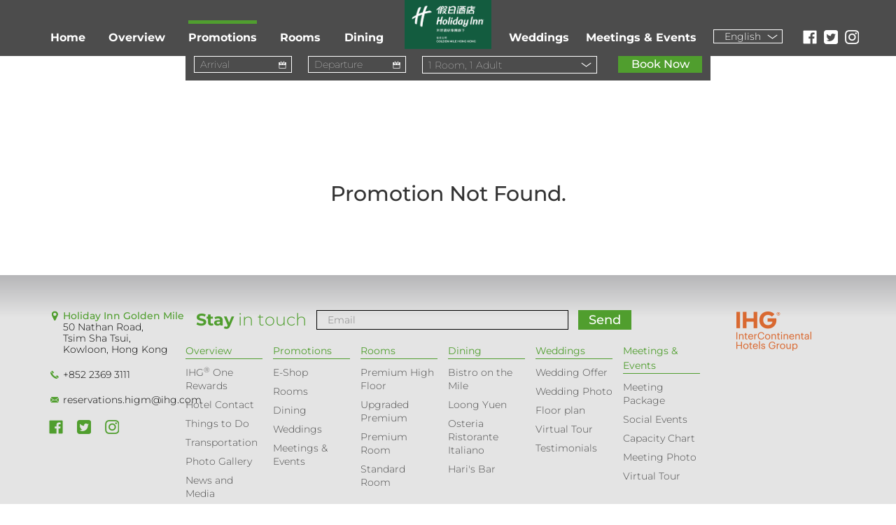

--- FILE ---
content_type: text/html; charset=UTF-8
request_url: https://www.higoldenmile.com/web/eng/promotion/Toast-to-a-Prosperous-Year-of-the-Dragon
body_size: 9694
content:

<!DOCTYPE html> 
<html>
	<head>
		<meta http-equiv="Content-Type" content="text/html; charset=utf-8" />
		<title>
									Promotions | Holiday Inn Golden Mile Hong Kong		</title>

						<meta name="title" content="">
				<meta name="description" content="">
								
				<meta property="og:title" content="">
				<meta property="og:description" content="">
								
				<meta itemprop="title" content="">
				<meta itemprop="description" content="">
								
				<meta name="twitter:title" content="">
				<meta name="twitter:description" content="">
											<meta name="keywords" content="Best cantonese food in Hong Kong, vacation package in Hong Kong, Inclusive package in Hong Kong, discounted rate hotel Hong Kong">
					

		<meta name="viewport" content="initial-scale=1, maximum-scale=1">

		<!-- <link rel="stylesheet" type="text/css" href="https://fonts.googleapis.com/css?family=Open Sans"> -->
		<!-- Google Fonts
		<link rel="preconnect" href="https://fonts.googleapis.com">
		<link rel="preconnect" href="https://fonts.gstatic.com" crossorigin>
		<link href="https://fonts.googleapis.com/css2?family=Noto+Sans+JP:wght@100..900&family=Noto+Sans+KR:wght@100..900&family=Noto+Sans+SC:wght@100..900&family=Noto+Sans+TC:wght@100..900&display=swap" rel="stylesheet">
		-->

		<link href="https://maxcdn.bootstrapcdn.com/font-awesome/4.2.0/css/font-awesome.min.css" rel="stylesheet">
		
		
	<link rel="stylesheet" type="text/css" href="/web/css/Montserrat/font.css"/>
	<link rel="stylesheet" type="text/css" href="/web/css/NotoSansTC/font.css"/>
	<link rel="stylesheet" type="text/css" href="/web/css/NotoSansSC/font.css"/>

		<link href="/web/favicon-256.jpg" type="image/x-icon" rel="icon"/><link href="/web/favicon-256.jpg" type="image/x-icon" rel="shortcut icon"/><meta http-equiv="X-UA-Compatible" content="IE=edge,chrome=1"/><meta name="viewport" content="width=device-width, initial-scale=1, maximum-scale=1"/>
	<link rel="stylesheet" type="text/css" href="/web/css/../plugin/bootstrap/css/bootstrap.min.css"/>
	<link rel="stylesheet" type="text/css" href="/web/css/frontend/font-awesome.min.css"/>
	<link rel="stylesheet" type="text/css" href="/web/css/../plugin/jquery-ui/jquery-ui.min.css"/>
	<link rel="stylesheet" type="text/css" href="/web/css/animate.css"/>
	<link rel="stylesheet" type="text/css" href="/web/css/../plugin/fancy/jquery.fancybox.css"/>
	<link rel="stylesheet" type="text/css" href="/web/css/../plugin/OwlCarousel2-2.3.4/dist/assets/owl.carousel.min.css"/>
	<link rel="stylesheet" type="text/css" href="/web/css/../plugin/OwlCarousel2-2.3.4/dist/assets/owl.theme.default.min.css"/>
	<link rel="stylesheet" type="text/css" href="/web/css/holiday_inn.css"/>
	<link rel="stylesheet" type="text/css" href="/web/css/holiday_inn_sm.css"/>
	<link rel="stylesheet" type="text/css" href="/web/css/holiday_inn_xs.css"/>
	<link rel="stylesheet" type="text/css" href="/web/css/holiday_inn_extend.css"/>
	<link rel="stylesheet" type="text/css" href="/web/css/holiday_inn_dave_overwrite.css"/>
	<link rel="stylesheet" type="text/css" href="/web/css/holiday_inn_common_fix.css"/>
	<link rel="stylesheet" type="text/css" href="/web/css/section_settings.css"/>

	<link rel="stylesheet" type="text/css" href="/web/css/frontend/print.css" media="print"/>
<script type="text/javascript" src="/web/js/jquery.min.js"></script><script type="text/javascript" src="/web/js/../plugin/jquery-ui/jquery-ui.min.js"></script><script type="text/javascript" src="/web/js/../plugin/bootstrap/js/bootstrap.min.js"></script><script type="text/javascript" src="/web/js/../plugin/skrollr-master/dist/skrollr.min.js"></script><script type="text/javascript" src="/web/js/../plugin/fancy/jquery.fancybox.js"></script><script type="text/javascript" src="/web/js/../plugin/OwlCarousel2-2.3.4/dist/owl.carousel.min.js"></script><script type="text/javascript" src="/web/js/front_custom.js"></script>		<script type="text/javascript">
			var www_root = 'https://www.higoldenmile.com/web/';
			var language ='eng';
			// promotion
			var promotion_page = 2;
			var promotion_category = '';
			var get_more_promotion = 'https://www.higoldenmile.com/web/promotion/promotions/get_more_promotion.json';
			// gallery
			var gallery_page = 2;
			var gallery_category = '';
			var get_more_photo = 'https://www.higoldenmile.com/web/gallery/galleries/get_more_photo.json';
			// news
			var news_page = 2;
			var get_more_news = 'https://www.higoldenmile.com/web/news/news/get_more_news.json';
		</script>
	</head>

	<body>
						
		
<div class="section-header website hidden-print">
	<div class="content">
		<div class="container-fluid">
			<div class="row">
				<div class="container">
					<div class="row">
						<div class="part-left inline">
							<div class="btn-group btn-group-justified">
								<div class="btn"><a href="/web/eng" class="">Home</a></div>
								<div class="btn">
									<a href="/web/eng/overview" class="">Overview</a>									<ul class="dropdown-menu">
										<li><a href="/web/eng/IHG-Reward-Club">IHG<sup>®</sup> One Rewards</a></li>
										<li><a href="/web/eng/contact">Hotel Contact</a></li>
										<li><a href="/web/eng/things-to-do">Things to Do</a></li>
										<li><a href="https://www.higoldenmile.com/web/pdf/Transport_Update_20250626.pdf" target="_blank">Transportation</a></li>										<li><a href="/web/eng/gallery">Photo Gallery</a></li>
										<li><a href="/web/eng/news-and-media">News and Media</a></li>
																														<li><a href="/web/eng/muslim-friendly">Muslim Friendly</a></li>
																			</ul>
								</div>
								<div class="btn">
									<a href="/web/eng/promotions" class="active">Promotions</a>									<ul class="dropdown-menu">
										<li><a href="https://eshop.holidayinngoldenmile.com/" target="_blank">E-Shop</a></li>										<li><a href="/web/eng/promotions/rooms">Rooms</a></li><li><a href="/web/eng/promotions/dining">Dining</a></li><li><a href="/web/eng/promotions/weddings">Weddings</a></li><li><a href="/web/eng/promotions/meeting-and-events">Meetings &amp; Events</a></li>									</ul>
								</div>
								<div class="btn">
									<a href="/web/eng/rooms" class="">Rooms</a>									<ul class="dropdown-menu">
										<li><a href="/web/eng/rooms/executive-club">Premium High Floor</a></li><li><a href="/web/eng/rooms/Premium-Plus">Upgraded Premium</a></li><li><a href="/web/eng/rooms/deluxe">Premium Room</a></li><li><a href="/web/eng/rooms/superior">Standard Room</a></li>																			</ul>
								</div>
								<div class="btn">
									<a href="/web/eng/dining" class="">Dining</a>									<ul class="dropdown-menu">
										<li><a href="/web/eng/dining/Bistro-on-the-Mile">Bistro on the Mile</a></li><li><a href="/web/eng/dining/Loong-Yuen">Loong Yuen</a></li><li><a href="/web/eng/dining/Osteria-Ristorante-Italiano">Osteria Ristorante Italiano</a></li><li><a href="/web/eng/dining/HARI-BAR">Hari&#039;s Bar</a></li>																			</ul>
								</div>
							</div>
						</div>
						<div class="part-right inline">
							<div class="btn-group btn-group-justified">
								<div class="btn">
									<a href="/web/eng/weddings" class="">Weddings</a>									<ul class="dropdown-menu">
										<li>
											<a href="/web/eng/weddings-offer">Wedding Offer</a>										</li>
																				<li>
											<a href="/web/eng/gallery/weddings">Wedding Photo</a>										</li>
																					<li>
												<a href="https://www.higoldenmile.com/web/uploads/pdf_files/Ballroom_2019.pdf" target="_blank">Floor plan</a>											</li>
																				<li>
											<a href="/web/eng/weddings/virtual-tour">Virtual Tour</a>										</li>
																					<li>
												<a href="/web/eng/dummy/testimonials/index">Testimonials</a>											</li>
																			</ul>
								</div>
								<div class="btn">
									<a href="/web/eng/meeting-package" class="">Meetings &amp; Events</a>									<ul class="dropdown-menu">
										<li>
											<a href="/web/eng/meeting-package">Meeting Package</a>										</li>
										<li>
											<a href="/web/eng/meeting-package?social">Social Events</a>										</li>
										<li>
											<a href="/web/eng/meeting-venues">Capacity Chart</a>										</li>
										<li>
											<a href="/web/eng/gallery/meeting-and-events">Meeting Photo</a>										</li>
										<li>
											<a href="/web/eng/meetings/virtual-tour">Virtual Tour</a>										</li>
									</ul>
								</div>
								<div class="btn">
									<div class="dropdown language">
										<button>
											English										</button>
										<ul class="dropdown-menu">
											<li><a href="/web/eng/promotion/Toast-to-a-Prosperous-Year-of-the-Dragon">English</a></li>
											<li><a href="/web/zho/promotion/Toast-to-a-Prosperous-Year-of-the-Dragon">繁體中文</a></li>
											<li><a href="/web/chi/promotion/Toast-to-a-Prosperous-Year-of-the-Dragon">简体中文</a></li>
										</ul>
									</div>
								</div>
								<div class="btn social">
									<a href="https://www.facebook.com/Holidayinngoldenmilehongkong" target="_blank"><img src="https://www.higoldenmile.com/web/uploads/socials/20170724-1845-Social_img_-1500893103-1.png" width="20" height="20" alt=""/></a><a href="https://twitter.com/HIGoldenMile" target="_blank"><img src="https://www.higoldenmile.com/web/uploads/socials/20170724-1845-Social_img_-1500893117-1.png" width="20" height="20" alt=""/></a><a href="https://www.instagram.com/holidayinngoldenmilehongkong/" target="_blank"><img src="https://www.higoldenmile.com/web/uploads/socials/20170724-1845-Social_img_-1500893128-1.png" width="20" height="20" alt=""/></a>								</div>
							</div>
						</div>
												<style>
						.section-header.website .part-left, .section-header.website .part-right { width: calc( 50% - 75px); }
						.section-header.website .part-center { width: 175px; }
						</style>
						<div class="part-center"><img src="/web/img/logo/logo-rect.jpg" class="menu-logo" alt="logo" height="70px"/></div>
											</div>
				</div>
			</div>
		</div>
		<div class="container">
			<div class="row">
				<div class="col-md-8 col-md-offset-2">
					<div class="part-book inline">
						<div class="btn-group btn-group-justified">
							<form action="/web/room/rooms/book" role="form" target="_blank" id="BookBookForm" method="post" accept-charset="utf-8"><div style="display:none;"><input type="hidden" name="_method" value="POST"/></div>								<fieldset>
									<input type="hidden" name="data[Book][room]" class="val-room" value="1" id="BookRoom"/>									<input type="hidden" name="data[Book][adult]" class="val-adult" value="1" id="BookAdult"/>									<input type="hidden" name="data[Book][child]" class="val-child" value="0" id="BookChild"/>									<div class="btn arrival">
										<input name="data[Book][arrival]" class="date" style="" placeholder="Arrival" type="text" id="BookArrival"/>									</div>
									<div class="btn departure">
										<input name="data[Book][departure]" class="date" style="" placeholder="Departure" type="text" id="BookDeparture"/>									</div>
									<div class="btn room">
										<div class="dropdown">
											<button class="btn btn-primary btn-drop-room dropdown-toggle" type="button"><span class="num-room">1</span> Room, <span class="num-adult">1</span> Adult<span class="show-child" style="display: none;">, <span class="num-child">0</span> Child</span></button>
											<ul class="dropdown-menu dropdown-menu-room">
												<li><a class="btn btn-room" data-for="minus"><i class="fa fa-minus fa-fx"></i></a><a class="btn btn-room" data-for="add"><i class="fa fa-plus fa-fx"></i></a><span class="value-room">1</span>&nbsp;Room</li>
												<li><a class="btn btn-adult" data-for="minus"><i class="fa fa-minus fa-fx"></i></a><a class="btn btn-adult" data-for="add"><i class="fa fa-plus fa-fx"></i></a><span class="value-adult">1</span>&nbsp;Adult</li>
												<li><a class="btn btn-child" data-for="minus"><i class="fa fa-minus fa-fx"></i></a><a class="btn btn-child" data-for="add"><i class="fa fa-plus fa-fx"></i></a><span class="value-child">0</span>&nbsp;Child</li>
											</ul>
										</div>
									</div>
									<div class="btn btn-book-start">
										<input class="" type="submit" value="Book Now"/>									</div>
								</fieldset>
							</form>						</div>
					</div>
				</div>
			</div>
		</div>
	</div>
</div>
<script>
$(function() {
	var timelist = {"1":[{"id":"1","time":"06:00"},{"id":"2","time":"06:30"},{"id":"3","time":"07:00"},{"id":"4","time":"07:30"},{"id":"5","time":"08:00"},{"id":"6","time":"08:30"},{"id":"7","time":"09:00"},{"id":"8","time":"09:30"},{"id":"9","time":"10:00"},{"id":"10","time":"10:30"},{"id":"11","time":"11:00"},{"id":"12","time":"11:30"},{"id":"13","time":"12:00"},{"id":"14","time":"12:30"},{"id":"15","time":"13:00"},{"id":"16","time":"13:30"},{"id":"17","time":"14:00"},{"id":"18","time":"14:30"},{"id":"19","time":"15:00"},{"id":"20","time":"15:30"},{"id":"21","time":"16:00"},{"id":"22","time":"16:30"},{"id":"23","time":"17:00"},{"id":"24","time":"17:30"},{"id":"25","time":"18:00"},{"id":"26","time":"18:30"},{"id":"27","time":"19:00"},{"id":"28","time":"19:30"},{"id":"29","time":"20:00"},{"id":"30","time":"20:30"},{"id":"31","time":"21:00"},{"id":"32","time":"21:30"},{"id":"33","time":"22:00"},{"id":"34","time":"22:30"},{"id":"35","time":"23:00"},{"id":"36","time":"23:30"},{"id":"37","time":"24:00"}],"4":[{"id":"70","time":"10:30"},{"id":"71","time":"11:00"},{"id":"72","time":"11:30"},{"id":"73","time":"12:00"},{"id":"74","time":"12:30"},{"id":"75","time":"13:00"},{"id":"76","time":"13:30"},{"id":"77","time":"14:00"},{"id":"78","time":"14:30"},{"id":"79","time":"15:00"},{"id":"80","time":"15:30"},{"id":"81","time":"16:00"},{"id":"82","time":"16:30"},{"id":"83","time":"17:00"},{"id":"84","time":"17:30"},{"id":"85","time":"18:00"},{"id":"86","time":"18:30"},{"id":"87","time":"19:00"},{"id":"88","time":"19:30"},{"id":"89","time":"20:00"},{"id":"90","time":"20:30"},{"id":"91","time":"21:00"},{"id":"92","time":"21:30"},{"id":"93","time":"22:00"},{"id":"94","time":"22:30"},{"id":"95","time":"23:00"},{"id":"96","time":"23:30"},{"id":"97","time":"24:00"},{"id":"98","time":"24:30"},{"id":"99","time":"25:00"}],"2":[{"id":"39","time":"11:30"},{"id":"40","time":"12:00"},{"id":"41","time":"12:30"},{"id":"42","time":"13:00"},{"id":"43","time":"13:30"},{"id":"44","time":"14:00"},{"id":"45","time":"18:00"},{"id":"46","time":"18:30"},{"id":"47","time":"19:00"},{"id":"48","time":"19:30"},{"id":"49","time":"20:00"},{"id":"50","time":"20:30"},{"id":"51","time":"21:00"},{"id":"52","time":"21:30"},{"id":"53","time":"22:00"}],"3":[{"id":"54","time":"12:00"},{"id":"55","time":"12:30"},{"id":"56","time":"13:00"},{"id":"57","time":"13:30"},{"id":"58","time":"14:00"},{"id":"59","time":"18:00"},{"id":"60","time":"18:30"},{"id":"61","time":"19:00"},{"id":"62","time":"19:30"},{"id":"63","time":"20:00"},{"id":"64","time":"20:30"},{"id":"65","time":"21:00"},{"id":"66","time":"21:30"},{"id":"67","time":"22:00"},{"id":"68","time":"22:30"}]};
	var lock = [];

	$('.website .menu-logo').click(function() {
		location.href = 'https://www.higoldenmile.com/web/eng';
	});

	$('form').each(function() {
		$(this).find('select').eq(0).each(function() {
			$(this).change(function() {
				$(this).parents('fieldset').eq(0).find('input').eq(0).val('');
				$(this).parents('fieldset').eq(0).find('select').eq(2).val('');

				var rid = $(this).parents('fieldset').eq(0).find('select').eq(0).val();
				var emptyOption = $(this).parents('fieldset').eq(0).find('select').eq(2).find('option').eq(0).html();
				$(this).parents('fieldset').eq(0).find('select').eq(2).html('');

				$(this).parents('fieldset').eq(0).find('select').eq(2).append('<option value="">'+emptyOption+'</option>');
				for(var i=0; i<timelist[rid].length; i++) {
					$(this).parents('fieldset').eq(0).find('select').eq(2).append('<option value="'+timelist[rid][i].id+'">'+timelist[rid][i].time+'</option>');
				}
			});
		});
	});
	$('.date').each(function() {
		$(this).datepicker({
			"minDate": 0,
			onSelect: function(dateText, inst) {
				if(this.name == 'data[Reservation][request_date]') {
					var rid = $(this).parents('fieldset').eq(0).find('select').eq(0).val();
					var emptyOption = $(this).parents('fieldset').eq(0).find('select').eq(2).find('option').eq(0).html();
					$(this).parents('fieldset').eq(0).find('select').eq(2).html('');

					$(this).parents('fieldset').eq(0).find('select').eq(2).append('<option value="">'+emptyOption+'</option>');
					for(var i=0; i<timelist[rid].length; i++) {
						$(this).parents('fieldset').eq(0).find('select').eq(2).append('<option value="'+timelist[rid][i].id+'">'+timelist[rid][i].time+'</option>');
					}

					if(dateText == '01/24/2026') {
						$(this).parent().find('select option').each(function() {
							if($(this).text() < '17:37') {
								$(this).attr('disabled', true);
							} else {
								$(this).attr('disabled', false);
							}
						});
						$(this).parent().parent().next().find('select option').each(function() {
							if($(this).text() < '17:37') {
								$(this).attr('disabled', true);
							} else {
								$(this).attr('disabled', false);
							}
						});
					} else {
						$(this).parent().parent().next().find('select option').each(function() {
							$(this).attr('disabled', false);
						});
						$(this).parent().find('select option').each(function() {
							$(this).attr('disabled', false);
						});
					}
					$(this).parent().parent().next().find('select').each(function() {
						$(this).val('');
					});
					$(this).parent().find('select').each(function() {
						$(this).val('');
					});

					var rid = $(this).parents('fieldset').eq(0).find('select').eq(0).val();
					if(lock.hasOwnProperty(rid)) {
						if(lock[rid].hasOwnProperty(dateText)) {
							for(var i=0; i<lock[rid][dateText].length; i++) {
								$(this).parents('fieldset').eq(0).find('select').eq(2).find('option[value='+lock[rid][dateText][i]+']').attr('disabled', true);
							}
						}
					}
				}
			}
		});
	});

	$('.btn-room').click(function(){
		var _value = parseInt($('.value-room').html().replace(/\D/g,''));
		if($(this).attr('data-for') == 'minus') {
			if(_value > 1) {
				_value -= 1;
			}
		} else {
			if(_value < 9) {
				_value += 1;
			}
		}
		$('.value-room').html(_value);
		$('.num-room').html(_value);
		$('.val-room').val(_value);
	});
	$('.btn-adult').click(function(){
		var _value = parseInt($('.value-adult').html().replace(/\D/g,''));
		console.log(_value);
		if($(this).attr('data-for') == 'minus') {
			if(_value > 1) {
				_value -= 1;
			}
		} else {
			if(_value < 20) {
				_value += 1;
			}
		}
		$('.value-adult').html(_value);
		$('.num-adult').html(_value);
		$('.val-adult').val(_value);
	});
	$('.btn-child').click(function(){
		var _value = parseInt($('.value-child').html().replace(/\D/g,''));
		if($(this).attr('data-for') == 'minus') {
			if(_value > 0) {
				_value -= 1;
			}
		} else {
			if(_value < 20) {
				_value += 1;
			}
		}
		$('.value-child').html(_value);
		$('.num-child').html(_value);
		$('.val-child').val(_value);
		if(_value > 0) {
			$('.show-child').show();
		} else {
			$('.show-child').hide();
		}
	});

	$('.btn-drop-room').click(function() {
		$('.dropdown-menu-room').toggle();
	});
});
</script>
<script>
function openNav() {
	document.getElementById("mySidenav").style.height = "calc(100vh - 70px)";
}
function closeNav() {
	document.getElementById("mySidenav").style.height = "0px";
}
function ToggleMenu() {
	if(document.getElementById("mySidenav").style.height.length > 0 && document.getElementById("mySidenav").style.height != '0px') {
		closeNav();
	} else {
		openNav();
	}
}
</script>
<div class="section-header-mobile mobile">
	<div class="mobile-logo hidden-print"><a href="/web/eng"><img src="/web/img/fixed_v2/mobile-home-120x160.jpg" class="menu-logo" alt="logo" height="70"/></a></div>
		<span class="hidden-print"><img src="/web/img/logo/logo-rect.jpg" class="menu-logo" alt="company" height="40" style="height: 70px;"/></span>
		<div class="mobile-menu hidden-print" onclick="ToggleMenu()"><img src="/web/img/fixed_v2/mobile-menu-120x160.jpg" class="menu-logo" alt="menu" height="70"/></div>
	<div id="mySidenav" class="sidenav hidden-print">
		<div class="panel-group" id="accordion">
			<div class="panel">
				<div class="panel-heading">
					<h4 class="panel-title">
						<a href="/web/eng" style="text-decoration: none;">Home</a>					</h4>
				</div>
			</div>
			<div class="panel">
				<div class="panel-heading">
					<h4 class="panel-title">
					<a href="/web/eng/overview" class="multi-a">Overview</a>					<a data-toggle="collapse" data-parent="#accordion" href="#collapse0" class="multi">
					&nbsp;</a>
					</h4>
				</div>
				<div id="collapse0" class="panel-collapse collapse">
					<ul class="list-group">
						<li><a href="/web/eng/IHG-Reward-Club">IHG<sup>®</sup> One Rewards</a></li>
						<li><a href="/web/eng/contact">Hotel Contact</a></li>
						<li><a href="/web/eng/things-to-do">Things to Do</a></li>
						<li><a href="https://www.higoldenmile.com/web/pdf/Transport_Update_20250626.pdf" target="_blank">Transportation</a></li>						<li><a href="/web/eng/gallery">Photo Gallery</a></li>
						<li><a href="/web/eng/news-and-media">News and Media</a></li>
																		<li><a href="/web/eng/muslim-friendly">Muslim Friendly</a></li>
											</ul>
				</div>
			</div>
			<div class="panel">
				<div class="panel-heading">
					<h4 class="panel-title">
					<a href="/web/eng/promotions" class="multi-a">Promotions</a>					<a data-toggle="collapse" data-parent="#accordion" href="#collapse1" class="multi">
					&nbsp;</a>
					</h4>
				</div>
				<div id="collapse1" class="panel-collapse collapse">
					<ul class="list-group">
						<li><a href="https://eshop.holidayinngoldenmile.com/" target="_blank">E-Shop</a></li>						<li><a href="/web/eng/promotions/rooms">Rooms</a></li><li><a href="/web/eng/promotions/dining">Dining</a></li><li><a href="/web/eng/promotions/weddings">Weddings</a></li><li><a href="/web/eng/promotions/meeting-and-events">Meetings &amp; Events</a></li>					</ul>
				</div>
			</div>
			<div class="panel">
				<div class="panel-heading">
					<h4 class="panel-title">
					<a href="/web/eng/rooms" class="multi-a">Rooms</a>					<a data-toggle="collapse" data-parent="#accordion" href="#collapse2" class="multi">
					&nbsp;</a>
					</h4>
				</div>
				<div id="collapse2" class="panel-collapse collapse">
					<ul class="list-group">
						<li><a href="/web/eng/rooms/executive-club">Premium High Floor</a></li><li><a href="/web/eng/rooms/Premium-Plus">Upgraded Premium</a></li><li><a href="/web/eng/rooms/deluxe">Premium Room</a></li><li><a href="/web/eng/rooms/superior">Standard Room</a></li>											</ul>
				</div>
			</div>
			<div class="panel">
				<div class="panel-heading">
					<h4 class="panel-title">
					<a href="/web/eng/dining" class="multi-a">Dining</a>					<a data-toggle="collapse" data-parent="#accordion" href="#collapse3" class="multi">
					&nbsp;</a>
					</h4>
				</div>
				<div id="collapse3" class="panel-collapse collapse">
					<ul class="list-group">
						<li><a href="/web/eng/dining/Bistro-on-the-Mile">Bistro on the Mile</a></li><li><a href="/web/eng/dining/Loong-Yuen">Loong Yuen</a></li><li><a href="/web/eng/dining/Osteria-Ristorante-Italiano">Osteria Ristorante Italiano</a></li><li><a href="/web/eng/dining/HARI-BAR">Hari&#039;s Bar</a></li>											</ul>
				</div>
			</div>
			<div class="panel">
				<div class="panel-heading">
					<h4 class="panel-title">
					<a href="/web/eng/weddings" class="multi-a">Weddings</a>					<a data-toggle="collapse" data-parent="#accordion" href="#collapse4" class="multi">
					&nbsp;</a>
					</h4>
				</div>
				<div id="collapse4" class="panel-collapse collapse">
					<ul class="list-group">
						<li><a href="/web/eng/weddings-offer">Wedding Offer</a></li>
												<li><a href="/web/eng/gallery/weddings">Wedding Photo</a></li>
													<li><a href="https://www.higoldenmile.com/web/uploads/pdf_files/Ballroom_2019.pdf" target="_blank">Floor plan</a></li>
												<li><a href="/web/eng/weddings/virtual-tour">Virtual Tour</a></li>
													<li>
								<a href="/web/eng/dummy/testimonials/index">Testimonials</a>							</li>
											</ul>
				</div>
			</div>
			<div class="panel">
				<div class="panel-heading">
					<h4 class="panel-title">
					<a href="/web/eng/meeting-package" class="multi-a">Meetings &amp; Events</a>					<a data-toggle="collapse" data-parent="#accordion" href="#collapse5" class="multi">
					&nbsp;</a>
					</h4>
				</div>
				<div id="collapse5" class="panel-collapse collapse">
					<ul class="list-group">
						<li><a href="/web/eng/meeting-package">Meeting Package</a></li>
						<li><a href="/web/eng/meeting-package?social">Social Events</a></li>
						<li><a href="/web/eng/meeting-venues">Capacity Chart</a></li>
						<li><a href="/web/eng/gallery/meeting-and-events">Meeting Photo</a></li>
						<li><a href="/web/eng/meetings/virtual-tour">Virtual Tour</a></li>
					</ul>
				</div>
			</div>
			<div class="panel">
				<div class="panel-heading">
					<h4 class="panel-title">
					<a href="/web/eng/dining" class="multi-a">English</a>					<a data-toggle="collapse" data-parent="#accordion" href="#collapse6" class="multi">&nbsp;</a>
					</h4>
				</div>
				<div id="collapse6" class="panel-collapse collapse">
					<ul class="list-group">
						<li><a href="/web/eng/promotion/Toast-to-a-Prosperous-Year-of-the-Dragon">English</a></li>
						<li><a href="/web/zho/promotion/Toast-to-a-Prosperous-Year-of-the-Dragon">繁體中文</a></li>
						<li><a href="/web/chi/promotion/Toast-to-a-Prosperous-Year-of-the-Dragon">简体中文</a></li>
					</ul>
				</div>
			</div>
		</div>
	</div>
</div>		
		
	<link rel="stylesheet" type="text/css" href="/web/css/../plugin/unitegallery-master/dist/css/unite-gallery_custom.css"/>
	<link rel="stylesheet" type="text/css" href="/web/css/../plugin/unitegallery-master/dist/themes/default/ug-theme-default.css"/>

	<script type="text/javascript" src="/web/js/../plugin/unitegallery-master/dist/js/unitegallery.min.js"></script>
	<script type="text/javascript" src="/web/js/../plugin/unitegallery-master/dist/themes/default/ug-theme-default.js"></script>
	<script type="text/javascript" src="/web/js/../plugin/unitegallery-master/dist/themes/grid/ug-theme-grid.js"></script>
<style>
.lSSlideWrapper.usingCss .lSFade>.active { top: 50%;  transform: translateY(-50%); }
.ug-item-wrapper img { top: 50% !important; left: 50% !important; width: auto !important; height: auto !important; max-width: 100% !important; max-height: 100% !important; transform: translate(-50%, -50%); }

.ug-gallery-wrapper .ug-slider-wrapper { background: transparent; }
.ug-strip-panel .ug-strip-arrow.ug-skin-default.ug-button-disabled .ug-strip-arrow-tip { width: 44px; height: 74px; transform: translate(-50%, -50%); z-index: 31; top: 50% !important; left: 50% !important; }
.ug-strip-panel .ug-strip-arrow-left.ug-skin-default .ug-strip-arrow-tip, .ug-strip-panel .ug-strip-arrow-right.ug-skin-default .ug-strip-arrow-tip { width: 44px !important; height: 74px !important; background-position: 50% 50% !important; }
.ug-arrow-left.ug-skin-default, .ug-arrow-right.ug-skin-default { /*display: none;*/ }
.ug-gallery-wrapper { overflow: visible; }
.ug-textpanel-textwrapper { margin: 0 5px !important; }
.ug-default-button-hidepanel .ug-default-button-hidepanel-bg { display: none !important; }
.ug-default-button-hidepanel { display: none !important; }

.ug-gallery-wrapper { font-family: 'Montserrat', 'Noto Sans TC', 'Noto Sans SC'; }

@media (orientation:landscape) and (max-width: 991px) {
}
.ug-gallery-wrapper { /*overflow: hidden;*/ }

.ug-gallery-wrapper .ug-grid-panel { background-color: rgba(80, 158, 47, 0.5); }
.ug-gallery-wrapper .ug-grid-panel { background-color: #ffffff; }
.ug-gallery-wrapper .ug-handle-tip-left.ug-skin-default, .ug-gallery-wrapper .ug-handle-tip-right.ug-skin-default { display: none; }

.mobile .ug-gallery-wrapper .ug-strip-panel { background: #ffffff !important; }

.website .ug-item-wrapper img { padding: 0 !important; top: 0 !important; transform: translate(-50%, 0%) }
.website .ug-thumbs-grid { top: 0 !important; height: 548px !important; }
.website .ug-thumbs-grid { top: 0 !important; height: 650px !important; }
@media (max-width: 1199px) and (min-width: 992px) {
	#promotions, .website .ug-slider-wrapper, .website .ug-grid-panel, .website .ug-thumbs-grid { height: 436.5px !important; }
	#promotions, .website .ug-slider-wrapper, .website .ug-grid-panel, .website .ug-thumbs-grid { height: 517px !important; }
}
.ug-gallery-wrapper .ug-grid-panel .grid-arrow-down.ug-skin-default { top: auto !important; bottom: -19px; }

.mobile .ug-strip-arrow-right .ug-strip-arrow-tip, .mobile .ug-strip-arrow-right.ug-skin-default.ug-button-disabled .ug-strip-arrow-tip { left: -19px !important; z-index: 11; }
.mobile .ug-strip-arrow-right.ug-skin-default.ug-button-disabled .ug-strip-arrow-tip { transform: translate(-0%, -50%); }
.mobile .ug-strip-arrow-tip { z-index: 11; }


@media (max-width: 991px) and (min-width: 768px) {
	.mobile .ug-strip-arrow-left .ug-strip-arrow-tip, .mobile .ug-strip-arrow-left.ug-skin-default.ug-button-disabled .ug-strip-arrow-tip { left: 22px !important; z-index: 11; }
}

@media (max-width: 767px) {
	#promotions, .mobile .ug-slider-wrapper, .mobile .ug-grid-panel, .mobile .ug-thumbs-grid, .mobile .ug-item-wrapper, .mobile .ug-slide-wrapper, .mobile .ug-slider-inner { height: calc(100vw * 2 / 3) !important; }
	.mobile .ug-theme-panel { top: calc(100vw * 2 / 3) !important; height: 150px !important; }
	.mobile .ug-strip-panel { top: 0 !important; }
	.mobile .ug-gallery-wrapper { height: calc(100vw * 2 / 3 + 150px) !important; }
}

.btn-ic-group { background: rgba(0,0,0,.6); position: absolute; right: 0px; top: 0; width: 180px; height: 40px; text-align: center; }
.btn-ic-group.mobile { position: fixed; right: uto; left: 0; top: auto; bottom: 0; width: 260px; height: 58px; z-index: 20; }
.btn-ic-group.mobile a { width: 60px; height: 60px; }
.website .btn-ic-group { right: 195px; }
.share, .facebook, .twitter, .whatsapp, .email { background-color: rgba(0,0,0,.1); background-size: auto 30px; background-repeat: no-repeat; background-position: 50% 50%; width: 40px; height: 40px; display: inline-block; display: -webkit-inline-block; }
.share { background-image: url(https://www.higoldenmile.com/web/img/icons/social/icon-share.png); }
.facebook { background-image: url(https://www.higoldenmile.com/web/img/icons/social/icon-facebook.png); }
.twitter { background-image: url(https://www.higoldenmile.com/web/img/icons/social/icon-twitter.png); }
.whatsapp { background-image: url(https://www.higoldenmile.com/web/img/icons/social/icon-whatsapp.png); }
.email { background-image: url(https://www.higoldenmile.com/web/img/icons/social/icon-email.png); }

@media (max-width: 991px) {
	.btn-ic-group>a,.btn-ic-group.mobile>a { display: none; }
	.btn-ic-group.active>a,.btn-ic-group.mobile.active>a { display: inline-block; display: -webkit-inline-block; transform: translateX(25px); }
	.btn-ic-group,.btn-ic-group.mobile { cursor: pointer; width: 50px; background-size: auto 30px; background-repeat: no-repeat; background-position: 10px 50%; background-image: url(https://www.higoldenmile.com/web/img/icons/social/icon-share.png); }
	.btn-ic-group.active { width: 300px;  }
	.btn-ic-group.mobile .active { width: 310px;  }
}
@media (max-width: 320px) {
	.btn-ic-group>a,.btn-ic-group.mobile>a { display: none; }
	.btn-ic-group.active>a,.btn-ic-group.mobile.active>a { display: inline-block; display: -webkit-inline-block; transform: none; }
	.btn-ic-group,.btn-ic-group.mobile { cursor: pointer; width: 50px; background-size: auto 30px; background-repeat: no-repeat; background-position: 10px 50%; background-image: url(https://www.higoldenmile.com/web/img/icons/social/icon-share.png); }
	.btn-ic-group.active { width: 300px;  }
	.btn-ic-group.mobile .active { width: 260px;  }
}
</style>
<script>
function resetSize() {
	$('.section-promotion2 .promotion-img .seeing').css({'height':($('.section-promotion2 .promotion-img .seeing img').eq(0).height())+'px'});
	$('.section-promotion2 .promotion-img .listing').css({'height':($('.section-promotion2 .promotion-img .seeing').height())+'px'});
	$('.section-promotion2 .promotion-img .listing-grid .listing').css({'width':($('.section-promotion2 .promotion-img .listing-grid .listing>div>div').length * 95 + 5 )+'px', 'height': '80px'});
	$('.section-promotion2 .promotion-img .listing-grid .listing>div').css({'width':($('.section-promotion2 .promotion-img .listing-grid .listing>div>div').length * 95 + 5 )+'px', 'height': '80px'});
	$('.promotion-content').css({'opacity':1});
	$('.more-promotion').css({'opacity':1});
}
function resetPosition(e) {
	var pid = $(e).attr('pid');
	$('.section-promotion2 .promotion-img .seeing img.active').removeClass('active').fadeOut();
	$('.section-promotion2 .promotion-img .seeing img[pid='+pid+']').addClass('active').fadeIn();
	$('.section-promotion2 .promotion-img .seeing').css({'height':($('.section-promotion2 .promotion-img .seeing img[pid='+pid+']').height())+'px'});
	$('.section-promotion2 .promotion-img .listing div.active').removeClass('active');
	$('.section-promotion2 .promotion-img .listing.website').css({'height':($('.section-promotion2 .promotion-img .seeing').height())+'px'});
	$('.listing div[pid='+pid+']').addClass('active');
}
function resizeResetPosition() {
	var temp = $('.listing div.active').eq(0);
	var pid = $(temp).attr('pid');
	$('.section-promotion2 .promotion-img .seeing').css({'height':($('.section-promotion2 .promotion-img .seeing img[pid='+pid+']').height())+'px'});
	$('.section-promotion2 .promotion-img .listing.website').css({'height':($('.section-promotion2 .promotion-img .seeing').height())+'px'});
}
$(function() {
	$('.promotion-content').css({'opacity':1});
	$('.more-promotion').css({'opacity':1});
		$('img[pid=0]').one('load', function() {
		// do stuff
		resetSize();
	}).each(function() {
		if(this.complete) $(this).load();
	});
});
</script>

<div class="section-top hidden-print"></div>
<div class="section-promotion2">
	<div class="container">
				<div class="row">
			<div class="col-sm-12 text-center" style="padding: 90px;">
				<h2>Promotion Not Found.</h2>
			</div>
		</div>
			</div>
</div>
<script>
$(function() {
	$('.form_date').each(function() {
		$(this).datepicker({
			"minDate": 0,
			onSelect: function(dateText, inst) {
			}
		});
	});

	if($('.more-promotion').text().trim() == '') {
		$('.more-promotion').remove();
	}

	$('.btn-ic-group').click(function() {
		$(this).toggleClass('active');
	});

	$('.btn-up').click(function() {
		if(!isNaN($('.section-promotion2 .promotion-img .listing div.active').prev().attr('pid'))) {
			$('.section-promotion2 .promotion-img .listing div.active').eq(0).prev().click();
		}
	});
	$('.btn-down').click(function() {
		if(!isNaN($('.section-promotion2 .promotion-img .listing div.active').next().attr('pid'))) {
			$('.section-promotion2 .promotion-img .listing div.active').eq(0).next().click();
		}
	});
	$('.btn-left').click(function() {
		if(!isNaN($('.section-promotion2 .promotion-img .listing div.active').prev().attr('pid'))) {
			$('.section-promotion2 .promotion-img .listing div.active').eq(0).prev().click();
		}
	});
	$('.btn-right').click(function() {
		if(!isNaN($('.section-promotion2 .promotion-img .listing div.active').next().attr('pid'))) {
			$('.section-promotion2 .promotion-img .listing div.active').eq(0).next().click();
		}
	});
	});
</script>		
		<div class="section-footer hidden-print">
	<div class="container">
		<div class="row">
			<div class="col-md-2 footer-info website">
				<img src="https://www.higoldenmile.com/web/img/fixed_v2/contact-address-green.png" height="16px" style="float: left;" alt=""/>				<ul>
											<span class="title">Holiday Inn Golden Mile</span><br/>
																<a href="https://www.google.com.hk/maps/place/%E9%A6%99%E6%B8%AF%E9%87%91%E5%9F%9F%E5%81%87%E6%97%A5%E9%85%92%E5%BA%97/@22.29677,114.1704633,17z/data=!3m1!4b1!4m5!3m4!1s0x340400f20e0928f1:0x987a3c973d" target="_blank">50 Nathan Road, <br/>Tsim Sha Tsui, <br/>Kowloon, Hong Kong 					</a>									</ul>
									<img src="https://www.higoldenmile.com/web/img/fixed_v2/contact-phone-green.png" height="16px" style="float: left;" alt=""/>					<ul>
						<a href="tel:+85223693111">+852 2369 3111</a>					</ul>
													<img src="https://www.higoldenmile.com/web/img/fixed_v2/contact-email-green.png" height="16px" style="float: left;" alt=""/>					<ul>
						<a href="mailto:reservations.higm@ihg.com">reservations.higm@ihg.com</a>					</ul>
								<a href="https://www.facebook.com/Holidayinngoldenmilehongkong" target="_blank"><img src="https://www.higoldenmile.com/web/uploads/socials/20170724-1845-Social_img_-1500893103-0.png" width="20" height="20" alt=""/></a><a href="https://twitter.com/HIGoldenMile" target="_blank"><img src="https://www.higoldenmile.com/web/uploads/socials/20170724-1845-Social_img_-1500893117-0.png" width="20" height="20" alt=""/></a><a href="https://www.instagram.com/holidayinngoldenmilehongkong/" target="_blank"><img src="https://www.higoldenmile.com/web/uploads/socials/20170724-1845-Social_img_-1500893128-0.png" width="20" height="20" alt=""/></a>			</div>
			<div class="col-md-8 col-xs-12">
				<div class="col-md-12 footer-search">
				<form action="/web/subscribe" role="form" id="SearchSubscribeForm" method="post" accept-charset="utf-8"><div style="display:none;"><input type="hidden" name="_method" value="POST"/></div>					<fieldset>
						<h3> <span>Stay</span> in touch</h3>
						<input name="data[Search][email]" class="email-input" style="width: 50%;" placeholder="Email" required="required" type="email" id="SearchEmail"/>						<input class="btn btn-large" type="submit" value="Send"/>					</fieldset>
				</form>				</div>
				<div class="col-md-2 col-sm-4 col-xs-6 footer-site">
					<ul class="website">
						<p><a href="/web/eng/overview">Overview</a></p>
						<li><a href="/web/eng/IHG-Reward-Club">IHG<sup>®</sup> One Rewards</a></li>
						<li><a href="/web/eng/contact">Hotel Contact</a></li>
						<li><a href="/web/eng/things-to-do">Things to Do</a></li>
						<li><a href="https://www.higoldenmile.com/web/pdf/Transport_Update_20250626.pdf" target="_blank">Transportation</a></li>						<li><a href="/web/eng/gallery">Photo Gallery</a></li>
						<li><a href="/web/eng/news-and-media">News and Media</a></li>
						<li><a href="/web/eng/terms-and-conditions">Privacy Policy</a></li>
																		<li><a href="/web/eng/muslim-friendly">Muslim Friendly</a></li>
											</ul>
					<ul class="mobile">
						<p><a href="/web/eng/overview">Photo Gallery</a></p>
					</ul>
				</div>
				<div class="col-md-2 col-sm-4 col-xs-6 footer-site">
					<ul class="">
						<p><a href="/web/eng/promotions">Promotions</a></p>
						<li class="website"><a href="https://eshop.holidayinngoldenmile.com/" target="_blank">E-Shop</a></li>						<li class="website"><a href="/web/eng/promotions/rooms">Rooms</a></li><li class="website"><a href="/web/eng/promotions/dining">Dining</a></li><li class="website"><a href="/web/eng/promotions/weddings">Weddings</a></li><li class="website"><a href="/web/eng/promotions/meeting-and-events">Meetings &amp; Events</a></li>					</ul>
				</div>
				<div class="col-md-2 col-sm-4 col-xs-6 footer-site">
					<ul class="">
						<p><a href="/web/eng/rooms">Rooms</a></p>
						<li class="website"><a href="/web/eng/rooms/executive-club">Premium High Floor</a></li><li class="website"><a href="/web/eng/rooms/Premium-Plus">Upgraded Premium</a></li><li class="website"><a href="/web/eng/rooms/deluxe">Premium Room</a></li><li class="website"><a href="/web/eng/rooms/superior">Standard Room</a></li>											</ul>
				</div>
				<div class="col-md-2 col-sm-4 col-xs-6 footer-site">
					<ul class="">
						<p><a href="/web/eng/dining" class="">Dining</a></p>
						<li class="website"><a href="/web/eng/dining/Bistro-on-the-Mile">Bistro on the Mile</a></li><li class="website"><a href="/web/eng/dining/Loong-Yuen">Loong Yuen</a></li><li class="website"><a href="/web/eng/dining/Osteria-Ristorante-Italiano">Osteria Ristorante Italiano</a></li><li class="website"><a href="/web/eng/dining/HARI-BAR">Hari&#039;s Bar</a></li>											</ul>
				</div>
				<div class="col-md-2 col-sm-4 col-xs-6 footer-site">
					<ul class="">
						<p><a href="/web/eng/weddings">Weddings</a></p>
						<li class="website">
							<a href="/web/eng/weddings-offer">Wedding Offer</a>						</li>
												<li class="website">
							<a href="/web/eng/gallery/weddings">Wedding Photo</a>						</li>
													<li class="website">
								<a href="https://www.higoldenmile.com/web/uploads/pdf_files/Ballroom_2019.pdf" target="_blank">Floor plan</a>							</li>
												<li class="website">
							<a href="/web/eng/weddings/virtual-tour">Virtual Tour</a>						</li>
													<li>
								<a href="/web/eng/dummy/testimonials/index">Testimonials</a>							</li>
											</ul>
				</div>
				<div class="col-md-2 col-sm-4 col-xs-6 footer-site">
					<ul class="">
						<p class="website"><a href="/web/eng/meeting-package">Meetings &amp; Events</a></p>
						<p class="mobile"><a href="/web/eng/meeting-package">Meetings &amp; Events</a></p>
						<li class="website">
							<a href="/web/eng/meeting-package">Meeting Package</a>						</li>
						<li class="website">
							<a href="/web/eng/meeting-package?social">Social Events</a>						</li>
						<li class="website">
							<a href="/web/eng/meeting-venues">Capacity Chart</a>						</li>
						<li class="website">
							<a href="/web/eng/gallery/meeting-and-events">Meeting Photo</a>						</li>
						<li class="website">
							<a href="/web/eng/meetings/virtual-tour">Virtual Tour</a>						</li>
					</ul>
				</div>
			</div>
			<div class="col-sm-6 col-xs-8 footer-info mobile">
				<img src="https://www.higoldenmile.com/web/img/fixed_v2/contact-address-green.png" height="16px" style="float: left;" alt=""/>				<ul>
											<span class="title">Holiday Inn Golden Mile</span><br/>
																<a href="https://www.google.com.hk/maps/place/%E9%A6%99%E6%B8%AF%E9%87%91%E5%9F%9F%E5%81%87%E6%97%A5%E9%85%92%E5%BA%97/@22.29677,114.1704633,17z/data=!3m1!4b1!4m5!3m4!1s0x340400f20e0928f1:0x987a3c973d" target="_blank">50 Nathan Road, <br/>Tsim Sha Tsui, <br/>Kowloon, Hong Kong 					</a>									</ul>
									<img src="https://www.higoldenmile.com/web/img/fixed_v2/contact-phone-green.png" height="16px" style="float: left;" alt=""/>					<ul>
						<a href="tel:+85223693111">+852 2369 3111</a>					</ul>
													<img src="https://www.higoldenmile.com/web/img/fixed_v2/contact-email-green.png" height="16px" style="float: left;" alt=""/>					<ul>
						<a href="mailto:reservations.higm@ihg.com">reservations.higm@ihg.com</a>					</ul>
							</div>
			<div class="col-md-2 col-sm-6 col-xs-4 footer-logo">

				<a href="https://www.ihg.com/hotels/us/en/reservation" style="text-decoration: none;" target="_blank"><img src="https://www.higoldenmile.com/web/img/fixed_v2/footer-ihg.png" alt=""/></a>				<div class="mobile">
					<a href="https://www.facebook.com/Holidayinngoldenmilehongkong" target="_blank"><img src="https://www.higoldenmile.com/web/uploads/socials/20170724-1845-Social_img_-1500893103-0.png" width="20" height="20" alt=""/></a><a href="https://twitter.com/HIGoldenMile" target="_blank"><img src="https://www.higoldenmile.com/web/uploads/socials/20170724-1845-Social_img_-1500893117-0.png" width="20" height="20" alt=""/></a><a href="https://www.instagram.com/holidayinngoldenmilehongkong/" target="_blank"><img src="https://www.higoldenmile.com/web/uploads/socials/20170724-1845-Social_img_-1500893128-0.png" width="20" height="20" alt=""/></a>				</div>
			</div>
		</div>
		<div class="row">
			<div class="col-xs-12">
				<p class="copyright hidden-print">© 2017 Holiday Inn Golden Mile. All Rights Reserved</p>
				<div class="btn-sitemap">Site map</div>
			</div>
		</div>
		<div class="row sitemap mobile">
			<div class="col-xs-12">
				<div class="col-md-2 col-sm-4 col-xs-6 footer-site">
					<ul>
						<p><a href="/web/eng/overview">Overview</a></p>
						<li><a href="/web/eng/IHG-Reward-Club">IHG<sup>®</sup> One Rewards</a></li>
						<li><a href="/web/eng/contact">Hotel Contact</a></li>
						<li><a href="/web/eng/things-to-do">Things to Do</a></li>
						<li><a href="https://www.higoldenmile.com/web/pdf/Transport_Update_20250626.pdf" target="_blank">Transportation</a></li>						<li><a href="/web/eng/gallery">Photo Gallery</a></li>
						<li><a href="/web/eng/news-and-media">News and Media</a></li>
						<li><a href="/web/eng/terms-and-conditions">Privacy Policy</a></li>
																		<li><a href="/web/eng/muslim-friendly">Muslim Friendly</a></li>
											</ul>
				</div>
				<div class="col-md-2 col-sm-4 col-xs-6 footer-site">
					<ul class="">
						<p><a href="/web/eng/promotions">Promotions</a></p>
						<li><a href="/web/eng/promotions/rooms">Rooms</a></li><li><a href="/web/eng/promotions/dining">Dining</a></li><li><a href="/web/eng/promotions/weddings">Weddings</a></li><li><a href="/web/eng/promotions/meeting-and-events">Meetings &amp; Events</a></li>					</ul>
				</div>
				<div class="col-md-2 col-sm-4 col-xs-6 footer-site">
					<ul class="">
						<p><a href="/web/eng/rooms">Rooms</a></p>
						<li><a href="/web/eng/rooms/executive-club">Premium High Floor</a></li><li><a href="/web/eng/rooms/Premium-Plus">Upgraded Premium</a></li><li><a href="/web/eng/rooms/deluxe">Premium Room</a></li><li><a href="/web/eng/rooms/superior">Standard Room</a></li>						<li><a href="/web/eng/executive-lounge">Executive Club Lounge</a></li>
					</ul>
				</div>
				<div class="col-md-2 col-sm-4 col-xs-6 footer-site">
					<ul class="">
						<p><a>Dining</a></p>
						<li><a href="/web/eng/dining/Bistro-on-the-Mile">Bistro on the Mile</a></li><li><a href="/web/eng/dining/Loong-Yuen">Loong Yuen</a></li><li><a href="/web/eng/dining/Osteria-Ristorante-Italiano">Osteria Ristorante Italiano</a></li><li><a href="/web/eng/dining/HARI-BAR">Hari&#039;s Bar</a></li>											</ul>
				</div>
				<div class="col-md-2 col-sm-4 col-xs-6 footer-site">
					<ul class="">
						<p><a href="/web/eng/weddings">Weddings</a></p>
						<li>
							<a href="/web/eng/weddings-offer">Wedding Offer</a>						</li>
												<li>
							<a href="/web/eng/gallery/weddings">Wedding Photo</a>						</li>
													<li>
								<a href="https://www.higoldenmile.com/web/uploads/pdf_files/Ballroom_2019.pdf" target="_blank">Floor plan</a>							</li>
												<li>
							<a href="/web/eng/weddings/virtual-tour">Virtual Tour</a>						</li>
													<li>
								<a href="/web/eng/dummy/testimonials/index">Testimonials</a>							</li>
											</ul>
				</div>
				<div class="col-md-2 col-sm-4 col-xs-6 footer-site">
					<ul class="">
						<p><a href="/web/eng/meeting-package">Meetings &amp; Events</a></p>
						<li>
							<a href="/web/eng/meeting-package">Meeting Package</a>						</li>
						<li>
							<a href="/web/eng/meeting-package?social">Social Events</a>						</li>
						<li>
							<a href="/web/eng/meeting-venues">Capacity Chart</a>						</li>
						<li>
							<a href="/web/eng/gallery/meeting-and-events">Meeting Photo</a>						</li>
						<li>
							<a href="/web/eng/meetings/virtual-tour">Virtual Tour</a>						</li>
					</ul>
				</div>
			</div>
		</div>
	</div>

	<div class="container visible-print-block">
		<div class="row">
			<div class="col-xs-12">
				<img src="https://www.higoldenmile.com/web/img/fixed_v2/contact-address-green.png" height="16px" style="float: left;" alt=""/>
				<ul>
											<span class="title">Holiday Inn Golden Mile</span><br/>
																50 Nathan Road, <br/>Tsim Sha Tsui, <br/>Kowloon, Hong Kong 														</ul>
									<img src="https://www.higoldenmile.com/web/img/fixed_v2/contact-phone-green.png" height="16px" style="float: left;" alt=""/>					<ul>
						+852 2369 3111					</ul>
													<img src="https://www.higoldenmile.com/web/img/fixed_v2/contact-email-green.png" height="16px" style="float: left;" alt=""/>					<ul>
						reservations.higm@ihg.com					</ul>
							</div>
		</div>

		<div class="row">
			<div class="col-xs-12">
				<p class="print-copyright">© 2026 Holiday Inn Golden Mile. All Rights Reserved</p>
			</div>
		</div>
	</div>

</div>
<script>
$(function() {
				$('.btn-sitemap').click(function() {
				if($(this).attr('isopen') == "true") {
					$('.sitemap').slideUp();
					$(this).attr('isopen', 'false');
				} else {
					$("html, body").animate({scrollTop: ($('.sitemap').position().top + 2400)+"px"}, 2000, 'swing');
					$('.sitemap').slideDown();
					$(this).attr('isopen', 'true');
				}
			});
			});
</script>		
		<div class="section-popup">
	<div class="mobile popup-reservation" data-show="false">
		<div>
			<div class="close-btn"></div>
			<div class="title">Reservation</div>
			<div class="form">
				<form action="/web/reservation/reservations/add" role="form" id="ReservationAddForm" method="post" accept-charset="utf-8"><div style="display:none;"><input type="hidden" name="_method" value="POST"/></div>				<fieldset>
					<div class="row">
						<div class="form-group col-xs-12">
							<select name="data[Reservation][restaurant_id]" class="form-control type1" required="required" id="ReservationRestaurantId">
<option value="2">Loong Yuen</option>
<option value="3">Osteria Ristorante Italiano</option>
</select>						</div>
					</div>
					<div class="row">
						<div class="form-group col-xs-12">
							<select name="data[Reservation][num_of_guests]" class="form-control type2" required="required" id="ReservationNumOfGuests">
<option value="">No. of people *</option>
<option value="1">1</option>
<option value="2">2</option>
<option value="3">3</option>
<option value="4">4</option>
<option value="5">5</option>
<option value="6">6</option>
<option value="7">7</option>
<option value="8">8</option>
</select>						</div>
					</div>
					<div class="row">
						<div class="form-group col-xs-12">
							<input name="data[Reservation][request_date]" class="form-control type1 date" placeholder="Date *" required="required" type="text" id="ReservationRequestDate"/>						</div>
					</div>
					<div class="row">
						<div class="form-group col-xs-12">
							<select name="data[Reservation][timeslot]" class="form-control type2" required="required" id="ReservationTimeslot">
<option value="">Time *</option>
<option value="1">06:00</option>
<option value="2">06:30</option>
<option value="3">07:00</option>
<option value="4">07:30</option>
<option value="5">08:00</option>
<option value="6">08:30</option>
<option value="7">09:00</option>
<option value="8">09:30</option>
<option value="9">10:00</option>
<option value="10">10:30</option>
<option value="11">11:00</option>
<option value="12">11:30</option>
<option value="13">12:00</option>
<option value="14">12:30</option>
<option value="15">13:00</option>
<option value="16">13:30</option>
<option value="17">14:00</option>
<option value="18">14:30</option>
<option value="19">15:00</option>
<option value="20">15:30</option>
<option value="21">16:00</option>
<option value="22">16:30</option>
<option value="23">17:00</option>
<option value="24">17:30</option>
<option value="25">18:00</option>
<option value="26">18:30</option>
<option value="27">19:00</option>
<option value="28">19:30</option>
<option value="29">20:00</option>
<option value="30">20:30</option>
<option value="31">21:00</option>
<option value="32">21:30</option>
<option value="33">22:00</option>
<option value="34">22:30</option>
<option value="35">23:00</option>
<option value="36">23:30</option>
<option value="37">24:00</option>
<option value="98">24:30</option>
<option value="99">25:00</option>
</select>						</div>
					</div>
					<div class="row">
						<div class="form-group col-xs-4">
							<select name="data[Reservation][title_id]" class="form-control type3" required="required" id="ReservationTitleId">
<option value="1" selected="selected">Mr.</option>
<option value="2">Mrs.</option>
<option value="3">Ms.</option>
</select>						</div>
						<div class="form-group col-xs-8">
							<input name="data[Reservation][first_name]" class="form-control type2" placeholder="First Name *" required="required" type="text" id="ReservationFirstName"/>						</div>
					</div>
					<div class="row">
						<div class="form-group col-xs-8 col-xs-offset-4">
							<input name="data[Reservation][last_name]" class="form-control type2" placeholder="Last Name *" required="required" type="text" id="ReservationLastName"/>						</div>
					</div>
					<div class="row">
						<div class="form-group col-xs-12">
							<input name="data[Reservation][email]" class="form-control type1" placeholder="Email *" required="required" type="email" id="ReservationEmail"/>						</div>
					</div>
					<div class="row">
						<div class="form-group col-xs-12">
							<input name="data[Reservation][phone]" class="form-control type2" placeholder="Phone No. *" required="required" pattern="^(2|3|5|6|9)[0-9]{7,7}$" type="tel" id="ReservationPhone"/>						</div>
					</div>
					<div class="row">
						<div class="form-group col-xs-7">
													</div>
						<div class="form-group col-xs-5">
							<input class="btn btn-large btn-primary btn-confirm-book" type="submit" value="Book Now"/>						</div>
					</div>
				</fieldset>
				</form>			</div>
		</div>
	</div>
	
	<div class="mobile popup-room" data-show="false">
		<div>
			<div class="close-btn"></div>
			<div class="title">&nbsp;</div>
			<div class="form">
				<form action="/web/room/rooms/book" role="form" target="_blank" id="BookBookForm" method="post" accept-charset="utf-8"><div style="display:none;"><input type="hidden" name="_method" value="POST"/></div>				<fieldset>
					<input type="hidden" name="data[Book][room]" class="val-room" value="1" id="BookRoom"/>					<input type="hidden" name="data[Book][adult]" class="val-adult" value="1" id="BookAdult"/>					<input type="hidden" name="data[Book][child]" class="val-child" value="0" id="BookChild"/>					<div class="row">
						<div class="form-group col-xs-12 arrival">
							<input name="data[Book][arrival]" class="form-control type1 date" placeholder="Arrival" required="required" id="testing1" type="text"/>						</div>
					</div>
					<div class="row">
						<div class="form-group col-xs-12 departure">
							<input name="data[Book][departure]" class="form-control type1 date" placeholder="Departure" required="required" id="testing2" type="text"/>						</div>
					</div>
					<div class="row">
						<div class="form-group col-xs-12 btn-gp">
							<a class="btn btn-room" data-for="minus"><i class="fa fa-minus fa-fx"></i></a><a class="btn btn-room" data-for="add"><i class="fa fa-plus fa-fx"></i></a><span class="value-room">1</span>&nbsp;Room						</div>
					</div>
					<div class="row">
						<div class="form-group col-xs-12 btn-gp">
							<a class="btn btn-adult" data-for="minus"><i class="fa fa-minus fa-fx"></i></a><a class="btn btn-adult" data-for="add"><i class="fa fa-plus fa-fx"></i></a><span class="value-adult">1</span>&nbsp;Adult						</div>
					</div>
					<div class="row">
						<div class="form-group col-xs-12 btn-gp">
							<a class="btn btn-child" data-for="minus"><i class="fa fa-minus fa-fx"></i></a><a class="btn btn-child" data-for="add"><i class="fa fa-plus fa-fx"></i></a><span class="value-child">0</span>&nbsp;Child						</div>
					</div>
					<div class="row">
						<div class="form-group col-xs-7">
						</div>
						<div class="form-group col-xs-5">
							<input class="btn btn-large btn-primary btn-confirm-book" type="submit" value="Book Now"/>						</div>
					</div>
				</fieldset>
				</form>			</div>
		</div>
	</div>
	
	<div class="mobile popup-rest-menu" data-show="false">
		<div>
			<div class="close-btn"></div>
			<div class="title">Menu</div>
			<div class="form">
				
			</div>
		</div>
	</div>
</div>
<div class="btn-book-room-now mobile hidden-print"><div class="center-box">Book Now</div></div>

<script>
$(function() {
	function togglePopUp(popupDiv) {
		if($(popupDiv).attr('data-show') == 'true') {
			$(popupDiv).fadeOut( function() {
				$(popupDiv).attr('data-show', 'false');
			});
		} else {
			$(popupDiv).fadeIn( function() {
				$(popupDiv).attr('data-show', 'true');
			});
		}
	}
	
	// $('.mobile .btn-Reservation').each(function() {
		// $(this).click(function() {
			// $('.popup-reservation select').eq(0).val($(this).attr('data-value'))
			// togglePopUp($('.section-popup .popup-reservation'));
		// });
	// });
	// $('.mobile.btn-Reservation').each(function() {
		// $(this).click(function() {
			// $('.popup-reservation select').eq(0).val($(this).attr('data-value'))
			// togglePopUp($('.section-popup .popup-reservation'));
		// });
	// });
	// $('.btn-book-now.mobile').click(function() {
		// togglePopUp($('.section-popup .popup-reservation'));
	// });
	// $('.section-popup .popup-reservation .close-btn').click(function() {
		// togglePopUp($('.section-popup .popup-reservation'));
	// });
	
	$('.btn-book-room-now.mobile').click(function() {
		togglePopUp($('.section-popup .popup-room'));
	});
	$('.section-popup .popup-room .close-btn').click(function() {
		togglePopUp($('.section-popup .popup-room'));
	});
	
	$('.mobile.btn-Menu').each(function() {
		$(this).click(function() {
			var temp = $('#'+$(this).attr('data-value'));
			$('.popup-rest-menu .form').html(temp);
			togglePopUp($('.section-popup .popup-rest-menu'));
		});
	});
	$('.section-popup .popup-rest-menu .close-btn').click(function() {
		togglePopUp($('.section-popup .popup-rest-menu'));
	});
});
</script>
				
		<script>
		$(function() {
			$('.alert-box .close-btn').click(function () {
				$(this).parents('.alert-box').remove();
			});
			
			$('[data-toggle="popover"]').popover();   
		});
		</script>
		
		<script>
	(function(i,s,o,g,r,a,m){i['GoogleAnalyticsObject']=r;i[r]=i[r]||function(){
	(i[r].q=i[r].q||[]).push(arguments)},i[r].l=1*new Date();a=s.createElement(o),
	m=s.getElementsByTagName(o)[0];a.async=1;a.src=g;m.parentNode.insertBefore(a,m)
	})(window,document,'script','https://www.google-analytics.com/analytics.js','ga');

	ga('create', 'UA-104887904-1', 'auto');
	ga('send', 'pageview');
</script>
				</body>
</html>

--- FILE ---
content_type: text/css
request_url: https://www.higoldenmile.com/web/css/Montserrat/font.css
body_size: 176
content:
/* latin */
@font-face {
  font-family: Montserrat;
  font-style: normal;
  font-weight: 100;
  src: url(Montserrat-Thin.ttf);
}
/* latin */
@font-face {
  font-family: Montserrat;
  font-style: normal;
  font-weight: 300;
  src: url(Montserrat-Light.ttf);
}
/* latin */
@font-face {
  font-family: Montserrat;
  font-style: normal;
  font-weight: 400;
  src: url(Montserrat-Regular.ttf);
}
/* latin */
@font-face {
  font-family: Montserrat;
  font-style: normal;
  font-weight: 500;
  src: url(Montserrat-Medium.ttf);
}
/* latin */
@font-face {
  font-family: Montserrat;
  font-style: normal;
  font-weight: 700;
  src: url(Montserrat-Bold.ttf);
}
/* latin */
@font-face {
  font-family: Montserrat;
  font-style: normal;
  font-weight: 900;
  src: url(Montserrat-Black.ttf);
}

--- FILE ---
content_type: text/css
request_url: https://www.higoldenmile.com/web/css/holiday_inn.css
body_size: 1971
content:
body {
	font-family: 'Montserrat', 'Noto Sans TC', 'Noto Sans SC';
	font-weight: normal;
	overflow-x: hidden;
	height: auto !important;
}

* .dropdown, 
* .dropup {
	background: none;
}
* .dropdown .dropdown-menu,
* .dropup .dropdown-menu {
	background: rgba(0,0,0,.7);
}
* .dropdown .dropdown-menu li a,
* .dropup .dropdown-menu li a {
	color: #fff;
}
* .dropdown .dropdown-menu li:hover a,
* .dropup .dropdown-menu li:hover a {
	color: #ccc;
	background: none;
}

*[showing=false] { pointer-events: none; }

.clear {
	clear: both;
}

option {
	background-color: rgba(0,0,0,0.9);
	color: #fff;
}

input[placeholder]::-webkit-input-placeholder {
	color: white;
}
input[placeholder]::-moz-placeholder {
	color: white;
	opacity: 1;
}
input[placeholder]:-ms-input-placeholder {
	color: white;
}
input[placeholder]:-moz-placeholder {
	color: white;
	opacity: 1;
}
input[placeholder]::placeholder {
	color: white;
}

input.search-input[placeholder]::-webkit-input-placeholder {
	color: #808080;
}
input.search-input[placeholder]::-moz-placeholder {
	color: #808080;
	opacity: 1;
}
input.search-input[placeholder]:-ms-input-placeholder {
	color: #808080;
}
input.search-input[placeholder]:-moz-placeholder {
	color: #808080;
	opacity: 1;
}
input.search-input[placeholder]::placeholder {
	color: #808080;
}
input.email-input[placeholder]::-webkit-input-placeholder {
	color: #808080;
}
input.email-input[placeholder]::-moz-placeholder {
	color: #808080;
	opacity: 1;
}
input.email-input[placeholder]:-ms-input-placeholder {
	color: #808080;
}
input.email-input[placeholder]:-moz-placeholder {
	color: #808080;
	opacity: 1;
}
input.email-input[placeholder]::placeholder {
	color: #808080;
}

.special-label h3 {
	font-weight: 100;
	text-align: center;
    font-size: 64px;
    line-height: 80px;
	z-index: 11000;
	color: #fff;
	position: relative;
	text-align: center;
	width: 100%;
}
.special-label h3 span {
	font-weight: 500;
	font-style: italic;
}


.section-landing {
	/*width: 100%;
	height: 100vh;
	max-height: calc(100vw * 0.5625 - 10px);
	overflow: hidden;
	background: rgba(0,0,0,.7);;*/
}

.section-landing video {
	/*position: absolute;
	width: 100%;
	height: calc(100vw * 0.5625 - 10px);
	top: 0;*/
}



.header-book .dropdown ul {
	background: none;
	width: 93px;
}
.header-book .dropdown li {
	text-align: center;
	background: rgba(0,0,0,.7);
	clear: both;
	color: #fff;
	line-height: 36px;
	margin-left: 10px;
    position: relative;
}
.header-book .dropdown .dropdown-menu  {
	padding: 0;
	border: none;
	border-radius: none;
	width: 93px;
}
.header-book .dropdown li a {
	background: transparent;
	padding: 2px 8px;
	margin-top: 4px;
	position: absolute;
	color: #fff;
	border: #fff 1px solid;
	border-radius: 0;
	line-height: 24px;
}
.header-book .dropdown li a[data-for=minus] {
	left: 0;
}
.header-book .dropdown li a[data-for=add] {
	right: 0;
}
.section-header .dropdown.language button {
}

.section-pages {
	position: relative;
	margin-top: -40px;
}
.section-pages #wrapper {
	margin-top: 0px;
}
.section-pages .alpha-cover {
	background: rgba(0,0,0,.0);
	width: 100vw;
	height: 62px;
	margin-top: -102px;
}
.section-pages .cover {
	background: rgba(0,0,0,.7);
    background: -webkit-linear-gradient(rgba(0,0,0,.7) 0%, rgba(0,0,0,1) 100%); /* For Safari 5.1 to 6.0 */
    background: -o-linear-gradient(rgba(0,0,0,.7) 0%, rgba(0,0,0,1) 100%); /* For Opera 11.1 to 12.0 */
    background: -moz-linear-gradient(rgba(0,0,0,.7) 0%, rgba(0,0,0,1) 100%); /* For Firefox 3.6 to 15 */
    background: linear-gradient(rgba(0,0,0,.7) 0%, rgba(0,0,0,1) 100%); /* Standard syntax */
	z-index: 18; 
}
.section-pages .cover.left,
.section-pages .cover.right {
	position: absolute;
	width: calc(50vw - 200px);
	height: calc(200px);
	top: 40px;
}
.section-pages .cover.left {
	left: 0;
}
.section-pages .cover.right {
	right: 0;
}
.section-pages .theme-default .nivo-caption {
	top: 40px;
    /*height: 382px;
    width: 382px;*/
    /*height: 400px;
    width: 400px;*/
    height: calc(400px);
    width: calc(400px - 100vw + 100%);
    left: calc(50vw - 200px);
    right: calc(50vw - 200px);
	border: #fff 1px solid;
	background: #000000;
	opacity: 1;
}
.section-pages .theme-default .nivo-caption>div.inner-text,
.section-pages .theme-default .nivo-caption>div.inner-image {
	position: absolute;
	left: 0;
	right: 0;
	top: 0;
	bottom: 0;
	z-index: 17;
	background-position: 50% -40px;
	background-size: 100vw;
}
.section-pages .theme-default .nivo-caption>div.inner-image {
	/*background-color: rgba(255, 255, 255, .1);*/
	transition: ease-in 2s;
	filter: blur(2px);
	opacity: .7;
}
.section-pages .theme-default .nivo-caption>div.inner-text {
	background: rgba(0, 0, 0, .6);
	width: 100%;
	height: 100%;
}
.section-pages .theme-default .nivo-caption>div.inner-image>div {
}
.section-pages .theme-default .nivo-caption table {
	width: 100%;
	height: 100%;
}
.section-pages .theme-default .nivo-caption h3 {
	font-weight: 100;
	text-align: center;
	font-size: 48px;
	z-index: 11000;
	padding-left: 20px;
	padding-right: 20px;
}
.section-pages .theme-default .nivo-caption h3 span {
	font-weight: 500;
	font-style: italic;
}
.section-pages .theme-default .nivo-caption p {
	font-weight: 100;
	text-align: center;
	font-size: 12px;
	z-index: 11000;
	padding: 20px;
	line-height: 24px;
}
.section-pages .theme-default .nivo-caption a {
	border: #fff 1px solid;
	background: transparent;
	color: #fff;
	padding: 8px 15px;
	border-radius: 0px;
	text-decoration: none;
}
.theme-default .nivo-controlNav {
	/*top: calc(50px + 360px);*/
	/*top: calc(50px + 386px);*/
	top: 200px;
}

.section-promotion {
	margin-top: -100px;
	z-index: 15;
	position: relative;
}
.section-promotion .col-sm-4>div {
	background: #fff;
	padding: 2px;
	box-shadow: rgba(80, 80, 80, .3) 2px 2px 2px 0px, rgba(80, 80, 80, .1) 5px 5px 2px 0px;
	z-index: 15;
}
.section-promotion .col-sm-4>div .border {
	background: #6aa63b;
    background: -webkit-linear-gradient(left, #489942 0%, #7eac38 50%, #489942 100%); /* For Safari 5.1 to 6.0 */
    background: -o-linear-gradient(right, #489942 0%, #7eac38 50%, #489942 100%); /* For Opera 11.1 to 12.0 */
    background: -moz-linear-gradient(right, #489942 0%, #7eac38 50%, #489942 100%); /* For Firefox 3.6 to 15 */
    background: linear-gradient(right, #489942 0%, #7eac38 50%, #489942 100%); /* Standard syntax */
	
	background: url('../img/home/landing_gradient_bg.png');
	background-position: 50% 50%;
	background-size: 100% auto;
	background-repeat: repeat-y;
	
	width: 100%;
	padding-bottom: 5px;
}
.section-promotion .col-sm-4>div .content {
	height: 356px;
	overflow: hidden;
}
.section-promotion .col-sm-4 h3 {
	color: #666;
	font-size: 32px;
	padding: 0 10px;
	line-height: 40px;
}
.section-promotion .col-sm-4 p {
	font-weight: normal;
	text-align: left;
	font-size: 20px;
	z-index: 11000;
	padding: 0 10px;
	line-height: 25px;
	color: #888
}
.section-promotion .col-sm-4 a {
	font-size: 18px;
	line-height: 24px;
	border: #489942 1px solid;
	color: #489942;
	padding: 8px 15px;
	border-radius: 2px;
	text-decoration: none;
	margin: auto;
	position: absolute;
	bottom: 20px;
	left: calc(50% - 75px);
	width: 150px;
}
.section-promotion .top-line,
.section-promotion .bottom-line {
	background: #6aa63b;
    background: -webkit-linear-gradient(left, #489942 0%, #7eac38 50%, #489942 100%); /* For Safari 5.1 to 6.0 */
    background: -o-linear-gradient(right, #489942 0%, #7eac38 50%, #489942 100%); /* For Opera 11.1 to 12.0 */
    background: -moz-linear-gradient(right, #489942 0%, #7eac38 50%, #489942 100%); /* For Firefox 3.6 to 15 */
    background: linear-gradient(right, #489942 0%, #7eac38 50%, #489942 100%); /* Standard syntax */
	
	background: url('../img/home/landing_gradient_bg.png');
	background-position: 50% 50%;
	background-size: 100% auto;
	background-repeat: repeat-y;
	
	position: absolute;
	width: 100%;
}
.section-promotion .top-line {
	top: 90px;
	height: 20px;
	z-index: 0;
}



.section-service {
	padding: 20px 0;
	
	background: #e4e4e4;
    background: -webkit-linear-gradient(#e4e4e4 0%, #e4e4e4 calc(100% - 20px), #b6b6b8 100%); /* For Safari 5.1 to 6.0 */
    background: -o-linear-gradient(#e4e4e4 0%, #e4e4e4 calc(100% - 20px), #b6b6b8 100%); /* For Opera 11.1 to 12.0 */
    background: -moz-linear-gradient(#e4e4e4 0%, #e4e4e4 calc(100% - 20px), #b6b6b8 100%); /* For Firefox 3.6 to 15 */
    background: linear-gradient(#e4e4e4 0%, #e4e4e4 calc(100% - 20px), #b6b6b8 100%); /* Standard syntax */
	
	/*background: url('../img/home/landing_gradient_bg.png');
	background-position: 50% 50%;
	background-size: 100% auto;*/
	background-repeat: repeat-x;
}
.section-service .col-sm-12 {
	text-align: center;
}
.section-service .col-sm-12>div {
	display: inline-block;
	display: -webkit-inline-block;
	text-align: center;
	margin: 0 15px;
	
	font-weight: bold;
}
.section-service img {
	display: inline-block;
	display: -webkit-inline-block;
	width: 100px;
	height: 100px;
}
.section-service-overview {
	background: none;
	text-align: center;
}
.section-service-overview>div {
	display: inline-block;
	display: -webkit-inline-block;
	text-align: center;
	margin: 0 35px 20px;
	font-weight: bold;
}
.section-service-overview img {
	width: 60px;
	height: 60px;
}



@media (min-width: 992px) {
	.mobile {
		display: none !important;
	}
}
@media (max-width: 991px) {
	.website {
		display: none !important;
	}
}

--- FILE ---
content_type: text/css
request_url: https://www.higoldenmile.com/web/css/holiday_inn_sm.css
body_size: 1855
content:
.mobile .sidenav {
    height: 0%;
    width: 100vw;
    position: fixed;
    z-index: 30;
    top: 70px;
    left: 0;
    right: 0;
    background-color: rgba(0,0,0,.85);
    overflow-x: hidden;
    transition: 0.5s;
    text-align:center;
	padding: 0 30px;
	text-align: left;
}

.mobile .sidenav a {
    padding: 8px 8px 8px 32px;
    text-decoration: none;
    font-size: 24px;
	line-height: 48px;
    color: #fff;
	/*font-family: 'Montserrat', 'Noto Sans TC', 'Noto Sans SC';*/
    display: block;
    transition: 0.3s;
	/*border-bottom: #aaa 1px solid;*/
}
.mobile .sidenav a.multi-a,
.mobile .sidenav a.multi {
	width: calc(50% - 5px);
	display: inline-block;
	display: -webkit-inline-block;
}
.mobile .sidenav a.multi {
	background: url('./../img/common/arrow_down_white.png') calc(100% - 20px) 50% no-repeat;
}
.mobile .sidenav a.multi[aria-expanded=true] {
	background: url('./../img/common/arrow_up_white.png') calc(100% - 20px) 50% no-repeat;
	border-bottom: none;
}
.mobile .sidenav .panel {
	border-bottom: #aaa 1px solid;
}
.mobile .sidenav .panel-collapse ul {
	border-top: none !important;
}
.mobile .sidenav .collapse.in ul {
	border-top: none;
}
.mobile .sidenav .panel-collapse ul li:first-child {
	border-top: #aaa 1px solid;
}
.mobile .sidenav .panel-collapse ul li a {
	font-weight: 100;
	line-height: 32px;
}

.mobile .sidenav a:hover{
    color: #f1f1f1;
}

.mobile .sidenav .closebtn {
    position: absolute;
    top: 0;
    right: 25px;
    font-size: 36px;
    margin-left: 50px;
}
.mobile .sidenav ul {
	list-style: none;
}
.btn-book-now,
.btn-book-room-now {
	background: url('./../img/fixed_v2/btn-book-now-empty.png') 50% 50% no-repeat;
	background-size: cover;
	width: 70px;
	height: 70px;
	right: 0;
	bottom: 0;
	position: fixed;
	z-index: 25;
}

@media (max-width: 991px) {
	.overview-section-link .inner-text h3 {
		font-size: 40px;
		line-height: 50px;
	}
	.section-landing p.logo img,
	.section-landing .language .dropdown-toggle {
		position: relative;
		z-index: 1;
	}
	
	.section-header-mobile {
		position: fixed;
		top: 0px;
		width: 100%;
		left: 0;
		right: 0;
		height: 70px;
		z-index: 30;
		background: #509E2F;
		line-height: 70px;
		font-size: 48px;
		text-align: center;
	}
	.section-header-mobile img {
		vertical-align: top;
		cursor: pointer;
	}
	.section-header-mobile span {
		color: #509E2F;
		font-weight: 500;
		font-style: italic;
	}
	.section-header-mobile .mobile-logo {
		float: left;
		/*width: 70px;*/
		height: 70px;
	}
	.section-header-mobile .mobile-menu {
		float: right;
		/*width: 70px;*/
		height: 70px;
	}
	.section-header-mobile .panel {
		box-shadow: none;
		border-radius: none;
		border: 0;
		background: none;
	}
	.panel-group .panel+.panel {
		margin-top: 0;
	}
	.section-header-mobile .panel-heading {
		padding: 0;
	}
	.section-header-mobile .list-group {
		padding-left: 20vw;
	}
	.section-header-mobile .list-group-item {
		background: none;
		font-size: 24px;
		line-height: 48px;
		color: #fff;
		border: none;
		border-radius: none;
		font-family: 'Montserrat', 'Noto Sans TC', 'Noto Sans SC';
	}

	.section-pages {
		margin-top: 0vh;
		/*min-height: 100vh;*/
		overflow: hidden;
	}
	.section-pages #wrapper {
		width: calc(70vh * 1.778);
		margin-left: calc(-35vh * 1.778 + 50vw);
		margin-top: 30vh;
	}
	.section-pages #wrapper .slider-wrapper{
		width: 100%;
	}
	.section-pages #wrapper .slider-wrapper #slider {
		width: 100%;
	    overflow: visible;
	}
	.theme-default .nivoSlider img {
		height: 70vh !important;
		width: auto	 !important;
	}
	.section-pages .theme-default .nivo-caption {
		top: 0;
		width: 400px;
		left: calc(35vh * 1.778 - 200px);
		right: calc(35vh * 1.778 - 200px);
		z-index: 19;
	}
	.section-pages .theme-default .nivo-caption>div.inner-text,
	.section-pages .theme-default .nivo-caption>div.inner-image {
		background-size: auto 70vh;
		background-position: calc(70vh * 1.778 + 200px) 0px;
	}
	.theme-default .nivo-controlNav {
		left: 0;
		top: calc(35vh + 375px);
	}
	.section-pages .cover.left, 
	.section-pages .cover.right {
		top: 30vh;
	}
	
	.section-welcome {
		padding-top: 0;
	}
	.section-welcome h3 {
		font-size: 42px;
		line-height: 110%;
	}
	.section-welcome p {
		font-size: 14px;
		line-height: 150%;
		margin-bottom: 0;
	}
	.section-welcome p.mylabel {
		transform: none;
		width: 100%;
		font-size: 14px;
		line-height: 150%;
	}
	.section-welcome ul {
		font-size: 14px;
		line-height: 150%;
	}
	.section-welcome img[height] {
		height: 24px;
		width: auto;
		margin-top: 0px !important;
	}
	.section-welcome ul.special-case {
		/*font-family: 'Montserrat', 'Noto Sans TC', 'Noto Sans SC';*/
	}
	.section-welcome .col-sm-6 .col-sm-12 {
		padding: 0;
	}
	.welcome-map {
		background-size: cover;
		background-position: 50% 50%;
		background-repeat: no-repeat;
		width: 100%;
		height: calc(100vw * 0.5625);
	}
	.welcome-map iframe {
		width: 100%;
		height: calc(100vw * 0.5625);
	}
	
	.section-restaurant {
		overflow-x: hidden;
	}
	.section-restaurant .restaurant-mobile {
		/*min-height: 100vh;*/
		width: 100%;
		background-size: cover;
		background-position: 50% 50%;
		background-repeat: no-repeat;
		position: relative;
		display: inline-block;
		display: -webkit-inline-block;
	}
	.section-restaurant .restaurant-mobile h4 {
		color: #fff;
		font-size: 24px;
		line-height: 150%;
		padding: 15px;
		font-weight: 300;
		/*font-family: 'Montserrat', 'Noto Sans TC', 'Noto Sans SC';*/
	}
	.section-restaurant .restaurant-mobile .restaurant-logo-mobile {
		width: 256px;
		height: auto;
		float: left;
		padding: 10px;
	}
	.section-restaurant .restaurant-mobile .restaurant-anim-mobile {
		max-width: 55vw;
		width: calc(100vw - 300px);
		height: auto;
		float: right;
		/*overflow: hidden*/;
	}
	.section-restaurant .restaurant-mobile .restaurant-logo-mobile img,
	.section-restaurant .restaurant-mobile .restaurant-anim-mobile img{
		width: 100%;
		height: auto;
	}
	.section-restaurant .restaurant-mobile:nth-child(odd) .restaurant-logo-mobile {
		float: right;
	}
	.section-restaurant .restaurant-mobile:nth-child(odd) .restaurant-anim-mobile {
		float: left;
	}
	.section-restaurant .restaurant-mobile .content {
		color: #fff;
		font-size: 14px;
		line-height: 150%;
		padding: 15px;
		/*font-weight: 900;*/
		text-align: justify;
		margin-bottom: 15px;
	}
	.section-restaurant .restaurant-mobile .info, 
	.section-restaurant .restaurant-mobile .btn-grouping {
		display: inline-block;
		display: -webkit-inline-block;
		vertical-align: top;
		margin-bottom: 20px;
	}
	.section-restaurant .restaurant-mobile .info {
		width: calc(100vw - 240px);
	}
	.section-restaurant .restaurant-mobile .btn-grouping {
		width: 200px;
		float: right;
		margin-right: 15px;
	}
	.section-restaurant .restaurant-mobile .info p, .section-restaurant .restaurant-mobile .info div.infot {
		color: #fff;
		font-size: 13px;
		line-height: 110%;
		padding-left: 15px;
		font-weight: 300;
		margin-bottom: 10px;
	}
	.section-restaurant .restaurant-mobile .info p span, .section-restaurant .restaurant-mobile .info div.infot span {
		font-weight: 500;
	}
	.section-restaurant .restaurant-mobile .btn-grouping a {
		background: none;
		border: #fff 1px solid;
		font-weight: bold;
		border-radius: 0;
		padding: 4px 12px;
		min-width: 200px;
		color: #fff;
		font-size: 14px;
		line-height: 150%;
		margin-bottom: 20px;
	}
}

@media (max-width: 991px) and (min-width: 768px) {
}
@media (max-width: 767px) {
}

--- FILE ---
content_type: text/css
request_url: https://www.higoldenmile.com/web/css/holiday_inn_xs.css
body_size: 817
content:
@media (max-width: 767px) {
	.special-label h3 {
		font-size: 40px;
		line-height: 50px;
	}
	.section-landing .banner h3 {
		font-size: 48px;
	}
	
	.section-header-mobile span {
		font-size: 24px;
		line-height: 70px;
		vertical-align: top;
	}
	.section-pages .theme-default .nivo-caption {
		width: 280px;
		height: 280px;
		left: calc(35vh * 1.778 - 140px);
		right: calc(35vh * 1.778 - 140px);
	}
	.section-pages .theme-default .nivo-caption h3 {
		font-size: 30px;
		margin-top: 10px;
	}
	.section-pages .theme-default .nivo-caption p {
		padding: 10px 20px 0;
		line-height: 16px;
	}
	.section-pages .theme-default .nivo-caption p:last-child {
		padding: 10px 20px 40px;
	}
	.section-pages .theme-default .nivo-caption>div.inner-text, 
	.section-pages .theme-default .nivo-caption>div.inner-image {
		background-position: calc(70vh * 1.778 + 140px) 0px;
	}
	.section-pages .cover.left, 
	.section-pages .cover.right {
		width: calc(50vw - 140px);
	}
	.theme-default .nivo-controlNav {
		/*top: calc(35vh + 290px);*/
		top: calc(30vh + 250px);;
		padding: 0;
		margin: 0;
	}
	
	.section-welcome img[height] {
		height: 16px;
		margin-top: 3px !important;
	}
	
	.section-restaurant h3,
	.section-welcome h3,.section-welcome h3 span {
		font-size: 42px;
		line-height: 110%;
		margin: 10px 0;
	}
	
	.section-welcome p.mylabel,
	.section-welcome span,
	.section-welcome ul,
	.section-welcome p {
		font-size: 14px;
		line-height: 150%;
		margin-bottom: 10px;
	}
	.section-welcome p:last-child {
		margin: 25px 0;
	}
	
	.section-service .col-sm-12>div {
		margin: 3px 2px;
		width: auto;
		height: 80px;
		min-width: 105px;
	}
	.section-service img {
		width: 18vw;
		height: auto;
	}
	
	.section-restaurant .restaurant-mobile .restaurant-logo-mobile {
		width: 196px;
		max-width: calc(50vw - 15px);
	}
	.section-restaurant .restaurant-mobile .restaurant-anim-mobile {
		width: 100%;
		max-width: calc(50vw - 15px);
	}
	.section-restaurant .restaurant-mobile .info {
		width: 49%;
	}
	.section-restaurant .restaurant-mobile .btn-grouping {
		width: 49%;
		text-align: center;
		float: right;
		margin-right: 0;
		max-width: 130px;
	}
	.section-restaurant .restaurant-mobile .content {
		font-size: 14px;
		line-height: 150%;
		padding: 10px 15px;
	}
	.section-restaurant .restaurant-mobile .info p, .section-restaurant .restaurant-mobile .info div.infot {
		padding-left: 15px;
		padding-right: 15px;
		font-size: 14px;
		line-height: 130%;
	}
	.section-restaurant .restaurant-mobile .btn-grouping a {
		margin: 0 auto 20px;
		font-size: 14px;
		line-height: 150%;
		display: block;
		width: 120px;
		min-width: auto;
		float: right;
		margin: 0 15px 20px;
	}
	
	
	
	.mobile .sidenav {
		padding: 0 15px;
	}
	.mobile .sidenav a {
		padding: 8px 8px 8px 10px;
		font-size: 30px;
		line-height: 1.2;
		font-weight: 500;
	}
	.mobile .sidenav .panel-collapse ul li a {
		font-weight: 300;
		font-size: 30px;
		line-height: 1.8;
		padding: 0 10px;
	}
}

--- FILE ---
content_type: text/css
request_url: https://www.higoldenmile.com/web/css/holiday_inn_extend.css
body_size: 3421
content:
@charset "utf-8";

.section-header{
	margin-top: 0px;
	position: fixed; 
	top:0;
	width: 100%;
	margin: 0;
	z-index: 9;
}
.banner-top{
	width: 100%;
}
/*.alpha-cover{
	margin-top:'50px';
}*/
.section-pages{
	/*margin-top : 150px;*/
}

.more-promotion {
	text-align: center;
	padding: 30px 0 80px 0;
}
.more-promotion a{
	border: 1px solid #509E2F;
	padding: 5px 20px;
	margin-left: 10px;
	margin-right: 10px;
}
.promotion-title{
	/*background: red;*/
	/*padding: 40px 0;*/
}
.promotion-title h1{
	font-size: 4em;
	color : #509E2F;
	text-align: center;
}
.promotion-hr {
	border-bottom: 4px solid #509E2F;
	background-color: #509E2F;
	padding: 0;
	/*margin: 0;*/
}
.promotion-img{
	padding-left: 0;
	padding-right: 0;
	min-height: 405px;
}
.promotion-img img{
	width: 100%;
}

.promotion-nano-img img {
	width: 100%;
}

.promotion-content {
	margin-top: 40px;
	padding-bottom: : 40px;
}

.promotion-nav{
	/*background: yellow;*/
}
.promotion-nav ul {
	padding: 0 0 50px 0;
	border-top: 3px solid #509E2F; 
}
.promotion-nav ul li{
	border: 1px solid #509E2F;
	border-top: none;
}

.promotion-nav ul li a:hover{
	background: none;
}

.promotion-cell {
	margin-bottom: 40px;
}

.section-promotion2 {
	/*margin-top: 150px;
	z-index: 30000;
	position: relative;*/
}
.section-promotion2 .col-md-4>div {
	background: #fff;
	padding: 2px;
	box-shadow: rgba(80, 80, 80, .3) 2px 2px 2px 0px, rgba(80, 80, 80, .1) 5px 5px 2px 0px;
	z-index: 30000;
	/*margin-bottom: 20px;*/
}
.section-promotion2 .col-md-4>div .border {
	background: #509e2f;
	
	width: 100%;
	padding-bottom: 5px;
}
.section-promotion2 .col-md-4>div .content {
	/*height: 356px;
	overflow: hidden;*/
}
.section-promotion2 .col-md-4 h3 {
	color: #666;
	font-size: 32px;
	padding: 0 10px;
	line-height: 40px;
}
.section-promotion2 .col-md-4 p {
	font-weight: normal;
	text-align: left;
	font-size: 20px;
	z-index: 11000;
	padding: 0 10px;
	line-height: 25px;
	color: #888
}
.section-promotion2 .col-md-4 a {
	font-size: 18px;
	line-height: 24px;
	border: #469d41 1px solid;
	color: #469d41;
	padding: 8px 15px;
	border-radius: 2px;
	text-decoration: none;
	margin: auto;
	position: absolute;
	bottom: 20px;
	left: calc(50% - 75px);
	width: 150px;
}
.section-promotion2 .top-line,
.section-promotion2 .bottom-line {
	background: #6aa63b;
    background: -webkit-linear-gradient(left, #469d41 0%, #7eac38 50%, #469d41 100%); /* For Safari 5.1 to 6.0 */
    background: -o-linear-gradient(right, #469d41 0%, #7eac38 50%, #469d41 100%); /* For Opera 11.1 to 12.0 */
    background: -moz-linear-gradient(right, #469d41 0%, #7eac38 50%, #469d41 100%); /* For Firefox 3.6 to 15 */
    background: linear-gradient(right, #469d41 0%, #7eac38 50%, #469d41 100%); /* Standard syntax */
	
	background: url('../img/home/landing_gradient_bg.png');
	background-position: 50% 50%;
	background-size: 100% auto;
	background-repeat: repeat-y;
	
	position: absolute;
	width: 100%;
}
.section-promotion2 .top-line {
	top: 90px;
	height: 20px;
	z-index: 0;
}


/*gallery*/

.more-gallery {
	text-align: center;
	padding: 80px 0;
}
.more-gallery a{
	border: 1px solid #509E2F;
	padding: 5px 20px;
	margin-left: 10px;
	margin-right: 10px;
}
.gallery-title{
	/*background: red;*/
	padding: 40px 0;
}
.gallery-title h1{
	font-size: 4em;
	color : #509E2F;
	text-align: center;
}

.gallery-img{
	padding-left: 0;
	padding-right: 0;
}
.gallery-img img{
	width: 100%;
}

.gallery-nano-img img {
	width: 100%;
}

.gallery-content {
	padding-top: 40px;
	padding-bottom: : 40px;
}

.gallery-nav{
	/*background: yellow;*/
}
.gallery-nav ul {
	padding: 0 0 50px 0;
	border-top: 3px solid #509E2F; 
}
.gallery-nav ul li{
	border: 1px solid #509E2F;
	border-top: none;
}

.gallery-nav ul li a:hover{
	background: none;
}

.gallery-cell {
	margin-bottom: 40px;
}
.gallery-cell img {
	border-top: 3px solid #509E2F;
}

.gallery-sub-title {
	position: absolute;
	overflow: hidden;
}

.section-gallery {
	margin-top: 150px;
	/*z-index: 30000;*/
	position: relative;
}
.section-gallery .col-md-4>div {
	background: #fff;
	/*padding: 2px;*/
	box-shadow: rgba(80, 80, 80, .3) 2px 2px 2px 0px, rgba(80, 80, 80, .1) 5px 5px 2px 0px;
	/*z-index: 30000;*/
	/*margin-bottom: 20px;*/
}
.section-gallery .col-md-4>div .border {

	/*background: #6aa63b;*/
    /*background: -webkit-linear-gradient(left, #469d41 0%, #7eac38 50%, #469d41 100%); /* For Safari 5.1 to 6.0 */*/
    /*background: -o-linear-gradient(right, #469d41 0%, #7eac38 50%, #469d41 100%); /* For Opera 11.1 to 12.0 */*/
    /*background: -moz-linear-gradient(right, #469d41 0%, #7eac38 50%, #469d41 100%); /* For Firefox 3.6 to 15 */*/
    /*background: linear-gradient(right, #469d41 0%, #7eac38 50%, #469d41 100%); /* Standard syntax */*/
	/**/
	/*background: url('../img/home/landing_gradient_bg.png');*/
	/*background-position: 50% 50%;*/
	/*background-size: 100% auto;*/
	/*background-repeat: repeat-y;*/
	
	width: 100%;
	/*padding-bottom: 5px;*/

	position: relative;
}
.section-gallery .col-md-4>div .content {
	height: 356px;
	overflow: hidden;
}
.section-gallery .col-md-4 h3 {
	color: #666;
	font-size: 32px;
	padding: 0 10px;
	line-height: 40px;
}
.section-gallery .col-md-4 p {
	/*font-weight: normal;
	text-align: left;
	font-size: 20px;
	z-index: 11000;
	padding: 0 10px;
	line-height: 25px;
	color: #888*/
	font-weight: normal;
	text-align: left;
	font-size: 20px;
	/*z-index: 11000;*/
	padding: 20px 10px 0;
	line-height: 120%;
	font-size: 1.8em;
	color: #fff
}
.section-gallery .col-md-4 a {
	font-size: 18px;
	line-height: 24px;
	border: #469d41 1px solid;
	color: #469d41;
	padding: 8px 15px;
	border-radius: 2px;
	text-decoration: none;
	margin: auto;
	position: absolute;
	bottom: 20px;
	left: calc(50% - 75px);
	width: 150px;
}
.section-gallery .top-line,
.section-gallery .bottom-line {
	background: #6aa63b;
    background: -webkit-linear-gradient(left, #469d41 0%, #7eac38 50%, #469d41 100%); /* For Safari 5.1 to 6.0 */
    background: -o-linear-gradient(right, #469d41 0%, #7eac38 50%, #469d41 100%); /* For Opera 11.1 to 12.0 */
    background: -moz-linear-gradient(right, #469d41 0%, #7eac38 50%, #469d41 100%); /* For Firefox 3.6 to 15 */
    background: linear-gradient(right, #469d41 0%, #7eac38 50%, #469d41 100%); /* Standard syntax */
	
	background: url('../img/home/landing_gradient_bg.png');
	background-position: 50% 50%;
	background-size: 100% auto;
	background-repeat: repeat-y;
	
	position: absolute;
	width: 100%;
}
.section-gallery .top-line {
	top: 90px;
	height: 20px;
	/*z-index: 0;*/
}


/*over view*/
.section-overview {
	margin-top: 0px;
	/*z-index: 30000;*/
	position: relative;
}
.overview-banner-top{
	padding:0;
	position: relative;
}
.overview-banner-top .banner-top{
	width: 100%;
}
.overview-banner-top .banner-top-right{
	width: 25%;
	position: absolute;
	bottom: 0px;
	right: 0;
}
.overview-header {
	background-color: #509E2F;
	/*opacity: 0.9;*/
	margin-bottom: 100px;

}
.overview-heade-container{
	position: relative;
}
.overview-header-left{
	position: absolute;
	border: 1px solid #fff;
	padding:0;
	top :-25%;
	overflow: hidden;
}
.overview-header-left-img {
	width: 100%;
	filter: url(blur.svg#blur); /* FireFox, Chrome, Opera */
    -webkit-filter: blur(5px); /* Chrome, Opera */
       -moz-filter: blur(5px);
        -ms-filter: blur(5px);    
            filter: blur(5px);
}
.overview-header-left-text{
	position: absolute;
	top: 30%;
	text-align: center;
	width: 100%;
}
.overview-header-left-text p{
	color: #fff;
	font-size: 3em;
}

.overview-header-right{
	padding-top: 50px;
	padding-bottom: 50px;
}
.overview-header-right p{
	color: #fff;
	line-height: 200%;
}


.overview-content{
	padding-top: 40px;
	padding-bottom: 40px;
}

.overview-content-ico-group{
	text-align: center;
}
.overview-content-ico-group img{
	width: 30%;
}
.overview-content-ico-group p{
	text-align: center;
	padding:0;
	margin: 0;
	color: #666;	
	font-size: 1.2em;
}


.overview-banner-middle {
	background-repeat: no-repeat;
	background-position: center top;
	/*height: 100vh;*/
	background-size: cover;
	position: relative;
}

.overview-banner-middle-content{
	background: #000;
	opacity: 0.7;
	padding: 10%;
	text-align: center;
	vertical-align: center;
}

.overview-banner-middle-content img{
	width: 100%;
}
.overview-banner-middle-content p{
	color: #fff;
	padding-top: 10%;
	text-align: left;
}

.overview-banner-middle-content-btn{
	padding-top: 10%;
	text-align: left;
}

.overview-banner-middle-content-btn a{
	border: 1px solid #a14f23;
	padding: 1% 5%;
	text-decoration: none;
	color: #a14f23;
}
.overview-map {
	padding: 0;
	margin: 0;
}
.overview-map img{
	width: 100%;

}

.overview-rating img{
	width: 100%;
}

.overview-contact, .overview-rating{
	text-align: left;
}

.overview-contact p{
	margin-bottom: 20px;
}

.overview-section-link{
	padding:0;
	text-align: center;
	position: relative;
}

.overview-section-link img{
	width: 100%;
}

.inner-text{
	position: absolute;
	/*background: #000;*/
	/*opacity: 0.7;*/
	z-index: 99999;
}
.inner-text p{
	font-size: 3em;
	border-top: 5px solid #509E2F;
	text-align: center;
	color: #fff;
	padding: 20px;
}

.overview-section-link-cover{
	position: absolute;
	width: 100%;
	height: 100%;
	background: #000;
	opacity: 0.7;
	top:0;
}



/*news and media*/
.more-news {
	text-align: center;
	padding: 80px 0;
}
.more-news a{
	border: 1px solid #509E2F;
	padding: 5px 20px;
	margin-left: 10px;
	margin-right: 10px;
}
.news-title{
	/*background: red;*/
	padding: 40px 0;
}
.news-title h1{
	font-size: 4em;
	color : #509E2F;
	text-align: center;
}

.news-row {
	border-top: 5px solid #509E2F;
	padding-bottom: 40px;
}
.news-cell-img {
	padding-left: 0;
}
.news-cell-img img{
	width: 100%;
}
#News-Modal {
	z-index: 200001;
}


/*THINGS TO DO*/
.section-things {
	margin-top: 150px;
	/*z-index: 30000;*/
	position: relative;
}
.things-title{
	/*background: red;*/
	padding: 40px 0;
}
.things-title h1{
	font-size: 4em;
	color : #509E2F;
	text-align: center;
}
.things-hr {
	border-bottom: 4px solid #509E2F;
	background-color: #509E2F;
	padding: 0;
	/*margin: 0;*/
}

.more-thins {
	text-align: center;
	padding: 80px 0;
}
.more-thins a{
	border: 1px solid #509E2F;
	padding: 5px 20px;
	margin-left: 10px;
	margin-right: 10px;
}
.thins-title{
	/*background: red;*/
	padding: 40px 0;
}
.thins-title h1{
	font-size: 4em;
	color : #509E2F;
	text-align: center;
}
.thingstodolist-img {
	padding-left: 0;
}
.thingstodolist-img img {
	width: 100%;
}
.thingstodolist-ico {
	position: relative;
	left: 20px;
	top:-3px;
}




/*rooms*/
.section-rooms {
	margin-top: 30px;
	/*z-index: 30000;*/
	position: relative;
}
.rooms-banner {
	padding: 0;
}
.rooms-banner-top{
	padding:0;
	position: relative;
}
.rooms-banner-top .banner-top{
	width: 100%;
}

.rooms-header {
	background-color: #509E2F;
	/*opacity: 0.9;*/
	/*margin-bottom: 100px;*/
	height: 100%;
	padding: 1% 0 0% 0;
	position: relative;
}
.rooms-header-bg-white {
	position: absolute;
	background-color: white;
	padding: 15% 0;
	margin: 0;
}




.rooms-header-container-group .col-md-4>div {
	background: #fff;
	padding: 2px;
	box-shadow: rgba(80, 80, 80, .3) 2px 2px 2px 0px, rgba(80, 80, 80, .1) 5px 5px 2px 0px;
	z-index: 30000;
	/*margin-bottom: 20px;*/
}
.rooms-header-container-group .col-md-4>div .border {
	background: #6aa63b;
    background: -webkit-linear-gradient(left, #469d41 0%, #7eac38 50%, #469d41 100%); /* For Safari 5.1 to 6.0 */
    background: -o-linear-gradient(right, #469d41 0%, #7eac38 50%, #469d41 100%); /* For Opera 11.1 to 12.0 */
    background: -moz-linear-gradient(right, #469d41 0%, #7eac38 50%, #469d41 100%); /* For Firefox 3.6 to 15 */
    background: linear-gradient(right, #469d41 0%, #7eac38 50%, #469d41 100%); /* Standard syntax */
	
	background: url('../img/home/landing_gradient_bg.png');
	background-position: 50% 50%;
	background-size: 100% auto;
	background-repeat: repeat-y;
	
	width: 100%;
	padding-bottom: 5px;
}
.rooms-header-container-group .col-md-4>div .content {
	height: 356px;
	overflow: hidden;
}
.rooms-header-container-group .col-md-4 h3 {
	color: #666;
	font-size: 32px;
	padding: 0 10px;
	line-height: 40px;
}
.rooms-header-container-group .col-md-4 p {
	font-weight: normal;
	text-align: left;
	font-size: 20px;
	z-index: 11000;
	padding: 0 10px;
	line-height: 25px;
	color: #888
}
.rooms-header-container-group .col-md-4 a {
	font-size: 18px;
	line-height: 24px;
	border: #469d41 1px solid;
	color: #469d41;
	padding: 8px 15px;
	border-radius: 2px;
	text-decoration: none;
	margin: auto;
	position: absolute;
	bottom: 20px;
	left: calc(50% - 75px);
	width: 150px;
}
.rooms-header-container-group .top-line,
.rooms-header-container-group .bottom-line {
	background: #6aa63b;
    background: -webkit-linear-gradient(left, #469d41 0%, #7eac38 50%, #469d41 100%); /* For Safari 5.1 to 6.0 */
    background: -o-linear-gradient(right, #469d41 0%, #7eac38 50%, #469d41 100%); /* For Opera 11.1 to 12.0 */
    background: -moz-linear-gradient(right, #469d41 0%, #7eac38 50%, #469d41 100%); /* For Firefox 3.6 to 15 */
    background: linear-gradient(right, #469d41 0%, #7eac38 50%, #469d41 100%); /* Standard syntax */
	
	background: url('../img/home/landing_gradient_bg.png');
	background-position: 50% 50%;
	background-size: 100% auto;
	background-repeat: repeat-y;
	
	position: absolute;
	width: 100%;
}
.rooms-header-container-group .top-line {
	top: 90px;
	height: 20px;
	z-index: 0;
}


.rooms-content{
	padding-top: 40px;
	padding-bottom: 40px;
}

.rooms-banner-bottom{
	position: relative;
}
.rooms-banner-bottom-text{
	position: absolute;
	padding: 2% 5%;
	background: #000;
	opacity: 0.7;
	color: #fff;
	top : 30%;
}

.rooms-banner-bottom-text h1{
	font-size: 3em;
}

.rooms-heade-container{
	position: relative; 
	top: -100px;
}

.rooms-header-container-group {
	/*position: relative;*/
	/*top: 100%;*/
}

.rooms-more-promotions{
	text-align: center;
	padding-top: 20px;
}
.rooms-more-promotions a{
	border: 1px solid #fff;
	padding: 5px 20px;
	color: #fff;
}


.rooms-content-ico-group{
	text-align: center;
}
.rooms-content-ico-group img{
	width: 50%;
}
.rooms-content-ico-group p{
	text-align: center;
	padding:0;
	margin: 0;
	color: #666;	
	font-size: 1.2em;
}

.rooms-list-wrapper{
	padding: 40px 0;
	background-repeat: no-repeat;
	background-position: center top;
	background-size: cover;
}
.rooms-list-description {
	padding: 3%;
	background: #000;
	opacity: 0.8;
	border-top: 5px solid #509E2F;
}
.rooms-list-description p, .rooms-list-description h3{
	color: #fff;
	line-height: 150%;
}
.rooms-list-description-text{
	margin-bottom: 20%;
}
.rooms-list-description-btn {
	margin-top: 15%;
}
.rooms-list-description-btn a{
	border: 1px solid #509E2F;
	padding: 5px 10px;
	color: #509E2F;
	margin-right: 5%;
}

.rooms-banner-bottom2{
	position: absolute;
	background: #000;
	opacity: 0.8;
	padding: 3% 0;
	bottom: 0;
	z-index: 1;
}
.rooms-banner-bottom2-cell{
	color: #fff;
	text-align: center;
}
.rooms-banner-bottom2-cell-middle{
	border-left: 1px solid #666;
	border-right: 1px solid #666;
}
.rooms-banner-middle{
	position: absolute;
	/*top: 50%;*/
	transform:translate(0%,-50%);
	z-index: 2;
}
   
.rooms-banner-middle-cell {
	background-color: #000;
	opacity: 0.7;
	padding: 3%;
	text-align: center;
	color: #fff;
	line-height: 150%;
	border: 1px solid #fff;
}
.bg-blur {
    background-repeat: no-repeat;
    background-position: center;
    background-size: cover;
    -webkit-filter: blur(15px);
    -moz-filter: blur(15px);
    -o-filter: blur(15px);
    -ms-filter: blur(15px);
    filter: blur(15px);
}

.rooms-banner-middle-cell h1{
	font-size: 4em;
}
.rooms-banner-middle-btn {
	margin-top: 15%;
}
.rooms-banner-middle-btn a{
	border: 1px solid #fff;
	padding: 5px 10px;
	color: #fff;
	margin-right: 5%;
}

.rooms-banner-middle-text{
	position: absolute;
	top: 0;
	left: 0;
	z-index: 2;
}
.rooms-title {
	padding-right: 0;
	padding-left :0;
}
.rooms-title h1{
	font-size: 4em;
	color : #509E2F;
	text-align: center;
	padding-top: 35px;
	/*margin: 0;*/
}
.rooms-hr {
	border-bottom: 4px solid #509E2F;
	background-color: #509E2F;
	/*padding: 0;*/
	/*margin: 0;*/
}
.rooms-subtitle{
	border-top: 1px solid #509E2F;
	padding: 0;
}
.rooms-subtitle h2{
	width: 100%;
	display: table-cell;
	vertical-align: top;
	padding: 20px 0;
	color: #509E2F;
}
.rooms-features-cell{
	margin-bottom: 35px;
}
.more-rooms {
	text-align: center;
	padding: 80px 0;
}
.more-rooms a{
	border: 1px solid #509E2F;
	padding: 5px 20px;
	margin-left: 10px;
	margin-right: 10px;
}
.rooms-cell {
	margin-bottom: 40px;
}
.rooms-cell img {
	border-top: 3px solid #509E2F;
}

.rooms-cell-img{
	position: relative;
}
.rooms-cell-img-text{
	position: absolute;
	bottom: 0;
	background-color: #000;
	opacity: 0.8;
	padding: 10px 20px;
	width: 100%;
	margin: 0;
	color: #fff;
	font-size: 2em;
}


/*  dining  */
.section-dining {
	/*margin-top: 30px;*/
	/*z-index: 30000;*/
	/*position: relative;*/
}
.dining-banner{
	padding-bottom: 1%;
	background-color: #509E2F;
}
.dining-banner-top{
	padding:0;
	position: relative;
}

.dining-banner-bottom{
	position: relative;
}

.dining-banner-bottom-text{
	position: absolute; 
	padding: 2% 5%;
	color: #fff;
	top : 35%;
}

.dining-banner-bottom-text h1{
	font-size: 4em;
	line-height: 150%
}

.dining-banner-reservation{
	border: 1px solid #fff;
	position: absolute;
	top: 70%;
	left: 50%;
	padding: 5px 50px;
	transform: translate(-50%,0);
}
.dining-banner-reservation a{
	color: #fff;
	font-weight: bold;
}







/*venue*/
.section-venue {
	margin-top: 30px;
	/*z-index: 30000;*/
	position: relative;
}
.venue-banner-top{
	padding:0;
	position: relative;
}
.venue-banner-top .banner-top{
	width: 100%;
}

.venue-header {
	background-color: #509E2F;
	/*opacity: 0.9;*/
	/*margin-bottom: 100px;*/
	height: 100%;
	padding: 1% 0 0% 0;
	position: relative;
}
.venue-header-bg-white {
	position: absolute;
	background-color: white;
	padding: 15% 0;
	margin: 0;
}




.venue-header-container-group{
	background: #fff;
	padding: 2px;
	box-shadow: rgba(80, 80, 80, .3) 2px 2px 2px 0px, rgba(80, 80, 80, .1) 5px 5px 2px 0px;
	z-index: 30000;
	/*margin-bottom: 20px;*/
}
.venue-header-container-group .col-md-12>div .border {
	background: #6aa63b;
    background: -webkit-linear-gradient(left, #469d41 0%, #7eac38 50%, #469d41 100%); /* For Safari 5.1 to 6.0 */
    background: -o-linear-gradient(right, #469d41 0%, #7eac38 50%, #469d41 100%); /* For Opera 11.1 to 12.0 */
    background: -moz-linear-gradient(right, #469d41 0%, #7eac38 50%, #469d41 100%); /* For Firefox 3.6 to 15 */
    background: linear-gradient(right, #469d41 0%, #7eac38 50%, #469d41 100%); /* Standard syntax */
	
	background: url('../img/home/landing_gradient_bg.png');
	background-position: 50% 50%;
	background-size: 100% auto;
	background-repeat: repeat-y;
	
	width: 100%;
	padding-bottom: 5px;
}
.venue-header-container-group .col-md-12>div .content {
	height: 356px;
	overflow: hidden;
}
.venue-header-container-group .col-md-12 h3 {
	color: #666;
	font-size: 32px;
	padding: 0 10px;
	line-height: 40px;
}


.venue-header-container-group .top-line,
.venue-header-container-group .bottom-line {
	background: #6aa63b;
    background: -webkit-linear-gradient(left, #469d41 0%, #7eac38 50%, #469d41 100%); /* For Safari 5.1 to 6.0 */
    background: -o-linear-gradient(right, #469d41 0%, #7eac38 50%, #469d41 100%); /* For Opera 11.1 to 12.0 */
    background: -moz-linear-gradient(right, #469d41 0%, #7eac38 50%, #469d41 100%); /* For Firefox 3.6 to 15 */
    background: linear-gradient(right, #469d41 0%, #7eac38 50%, #469d41 100%); /* Standard syntax */
	
	background: url('../img/home/landing_gradient_bg.png');
	background-position: 50% 50%;
	background-size: 100% auto;
	background-repeat: repeat-y;
	
	position: absolute;
	width: 100%;
}
.venue-header-container-group .top-line {
	top: 90px;
	height: 20px;
	z-index: 0;
}


.venue-content{
	padding-top: 40px;
	padding-bottom: 40px;
}

.venue-banner-bottom{
	position: relative;
}
.venue-banner-bottom-text{
	position: absolute;
	padding: 2% 5%;
	background: #000;
	opacity: 0.7;
	color: #fff;
	top : 30%;
}

.venue-banner-bottom-text h1{
	font-size: 3em;
}

.venue-heade-container{
	position: relative; 
	top: -100px;
}

.venue-header-container-group {
	/*position: relative;*/
	/*top: 100%;*/
}

.venue-more-promotions{
	text-align: center;
	padding-top: 20px;
}
.venue-more-promotions a{
	border: 1px solid #fff;
	padding: 5px 20px;
	color: #fff;
}


.venue-content-ico-group{
	text-align: center;
}
.venue-content-ico-group img{
	width: 50%;
}
.venue-content-ico-group p{
	text-align: center;
	padding:0;
	margin: 0;
	color: #666;	
	font-size: 1.2em;
}

.venue-list-wrapper{
	padding: 40px 0;
	background-repeat: no-repeat;
	background-position: center top;
	background-size: cover;
}
.venue-list-description {
	padding: 3%;
	background: #000;
	opacity: 0.8;
	border-top: 5px solid #509E2F;
}
.venue-list-description p, .venue-list-description h3{
	color: #fff;
	line-height: 150%;
}
.venue-list-description-text{
	margin-bottom: 20%;
}
.venue-list-description-btn {
	margin-top: 15%;
}
.venue-list-description-btn a{
	border: 1px solid #509E2F;
	padding: 5px 10px;
	color: #509E2F;
	margin-right: 5%;
}

.venue-banner-bottom2{
	position: absolute;
	background: #000;
	opacity: 0.8;
	padding: 3% 0;
	bottom: 0;
	z-index: 1;
}
.venue-banner-bottom2-cell{
	color: #fff;
	text-align: center;
}
.venue-banner-bottom2-cell-middle{
	border-left: 1px solid #666;
	border-right: 1px solid #666;
}
.venue-banner-middle{
	position: absolute;
	/*top: 50%;*/
	transform:translate(0%,-50%);
	z-index: 2;
}
   
.venue-banner-middle-cell {
	background-color: #000;
	opacity: 0.7;
	padding: 3%;
	text-align: center;
	color: #fff;
	line-height: 150%;
	border: 1px solid #fff;
}
.bg-blur {
    background-repeat: no-repeat;
    background-position: center;
    background-size: cover;
    -webkit-filter: blur(15px);
    -moz-filter: blur(15px);
    -o-filter: blur(15px);
    -ms-filter: blur(15px);
    filter: blur(15px);
}

.venue-banner-middle-cell h1{
	font-size: 4em;
}
.venue-banner-middle-btn {
	margin-top: 15%;
}
.venue-banner-middle-btn a{
	border: 1px solid #fff;
	padding: 5px 10px;
	color: #fff;
	margin-right: 5%;
}

.venue-banner-middle-text{
	position: absolute;
	top: 0;
	left: 0;
	z-index: 2;
}
.venue-title {
	padding-right: 0;
	padding-left :0;
}
.venue-title h1{
	font-size: 4em;
	color : #509E2F;
	text-align: center;
	padding-top: 35px;
	/*margin: 0;*/
}
.venue-hr {
	border-bottom: 4px solid #509E2F;
	background-color: #509E2F;
	/*padding: 0;*/
	/*margin: 0;*/
}
.venue-subtitle{
	border-top: 1px solid #509E2F;
	padding: 0;
}
.venue-subtitle h2{
	width: 100%;
	display: table-cell;
	vertical-align: top;
	padding: 20px 0;
	color: #509E2F;
}
.venue-features-cell{
	margin-bottom: 35px;
}
.more-venue {
	text-align: center;
	padding: 80px 0;
}
.more-venue a{
	border: 1px solid #509E2F;
	padding: 5px 20px;
	margin-left: 10px;
	margin-right: 10px;
}
.venue-cell {
	margin-bottom: 40px;
}
.venue-cell img {
	border-top: 3px solid #509E2F;
}

.venue-cell-img{
	position: relative;
}
.venue-cell-img-text{
	position: absolute;
	bottom: 0;
	background-color: #000;
	opacity: 0.8;
	padding: 10px 20px;
	width: 100%;
	margin: 0;
	color: #fff;
	font-size: 2em;
}

.venue-meeting-thumbnail img{
	width: 100%;
}
.venue-meeting-thumbnail {
	position: relative;
	border-bottom: 6px solid #509E2F;
	padding: 0;
	margin: 0;
}

.venue-meeting-thumbnail-text{
	position: absolute;
	top: 50%;
	left: 50%; 
	background-color: #000;
	opacity: 0.7;
	padding: 2%;
	transform: translate(-50%,-50%);
}
.venue-meeting-thumbnail-text p{
	color: #fff;
	font-size: 4em;
	text-align: center;
}

.venue-meeting-thumbnail .col-md-6{
	padding: 0;
}

.venue-meeting-description{
	padding: 0% 3%;
}
.venue-meeting-description p{
	color: #000;	
	font-size: 1.2em;
}

.venue-meeting-btn{
	text-align: center;
	padding: 5% 0;
}
.venue-meeting-btn a {
	font-size: 18px;
	line-height: 24px;
	border: #469d41 1px solid;
	color: #469d41;
	padding: 8px 15px;
	border-radius: 2px;
	text-decoration: none;
}

.venue-meeting-section{
	background-size: cover;
	background-repeat: no-repeat;
	background-position: center top;
	padding: 5% 0;
}

.venue-meeting-section-content{
	background-color: #000;
	opacity: 0.7;
	padding: 2% 3%;
	border-top: 6px solid #509E2F;
}
.venue-meeting-section-content h2{
	color: #fff;
	font-size: 2.5em;
}
.venue-meeting-section-content p{
	color: #fff;
	font-size: 1em;
	line-height: 150%;
}
.btn-group{
	/*padding: 9% 0;*/
}
.btn-group a {
	/*border: 1px solid #509E2F;
	border-radius: 2px;
	padding: 2% 20%;
	text-align: center;
	text-decoration: none;
	display: block;
	font-weight: bold;
	color: #509E2F;
	margin-bottom: 5%;*/
}
.venue-meeting-image img{
	width: 100%;
	padding: 5% 0;
}
.venue-meeting-image {
}

.venue-meeting-benefits{
	padding: 3% 0;
}

.venue-meeting-benefits h1{
	color: #509E2F;
	font-size: 4em;
	font-weight: normal;
	border-bottom: 4px solid #509E2F;
	text-align: center;
	padding: 2%;
	margin-bottom: 2%;
}

.venue-meeting-benefits-bottom .col-md-6{
	padding: 0;
}
.venue-meeting-benefits-bottom {
	position: relative;
	height: auto;
}
.venue-meeting-benefits-bottom-inner{
	position: absolute;	
	top: 50%;
	left: 50%;
	transform: translate(-50%,-50%);
}
















--- FILE ---
content_type: text/css
request_url: https://www.higoldenmile.com/web/css/holiday_inn_dave_overwrite.css
body_size: 3378
content:
/* 
	Overview Index
*/

.overview-header-left {
	top: -50%;
}
.overview-header-left-img {
    -webkit-filter: blur(5px);
    -moz-filter: blur(5px);
    -ms-filter: blur(5px);
    filter: blur(5px);
}
.overview-content {
	padding-top: 120px;
}
.overview-content>div:nth-child(1) {
	margin-top: 40px;
	font-size: 14px;
	line-height: 150%;
}
.overview-banner-middle-content p {
	font-size: 14px;
	line-height: 150%;
}
.overview-banner-middle-content-btn a {
	font-weight: bold;
	font-size: 14pt;
	color: #d9682e;
	border-color: #d9682e;
}
.overview-contact {
	font-weight: bold;
	font-size: 16px;
	line-height: 1.5;    
	margin-top: 210px;
    transform: translateY(-50%)
}
.overview-contact b, .overview-contact span {
	font-weight: 700;
}
.overview-header-left-text {
	padding: 40px;
	width: auto;
	height: auto;
	left: 50%;
	top: 50%;
    transform: translate(-50%, -50%);
    margin: 0;
    margin-right: -50%;
}
.overview-banner-middle-content { opacity: 1; background: rgba(0,0,0,.7); color: #aaaaaa; text-align: left;}
.overview-banner-middle-content img {margin-bottom: 10px; }
/*.overview-banner-middle {
	background: none;
}*/
.overview-section-link .inner-text {
	width: auto;
	height: auto;
	left: 50%;
	top: 50%;
    transform: translate(-50%, -50%);
    margin: 0;
    margin-right: -50%;
	pointer-events: none;
	z-index: 8;
}
.overview-section-link .inner-text h3 {
    border-top: 5px solid #509E2F;
    padding: 15px 20px 15px;
	width: auto;
	min-width: 20vw;
}
.overview-section-link-cover {
	pointer-events: none;
}
.overview-section-link:hover .overview-section-link-cover {
	display: none;
}
.overview-section-link:hover .inner-text h3 {
	background: rgba(0,0,0,.7);
}

.overview-banner-top .banner-top-right2 {
	width: 50vw;
    position: absolute;
	top: calc(70vh - 25vw);
    right: 0;
}

.section-gallery .border {
	cursor: pointer;
}
.more-gallery {
	padding: 20px 0 0;
}
.more-news {
	padding: 20px 0 0;
}
.gallery-title h3,
.news-title h3 {
	font-size: 64px;
	line-height: 1.1;
	color: #509E2F;
	text-align: center;
}
.gallery-cell .gallery-sub-title {
    height: 100%;
	width: calc(100% - 0px);
	background: rgba(0,0,0,.7);
	display: none;
}
.gallery-cell img {
	border: none;
}
.gallery-cell .gallery-sub-title p {
	color: #ffffff;
	font-size: 24px;
	padding: 20px;
	line-height: 150%;
}
.gallery-cell .border:hover .gallery-sub-title {
	display: block;
}
.section-news h4 {
	font-size: 20px;
	line-height: 25px;
    font-weight: 700;
}
.section-news h4>a {
	text-decoration: underline;
	color: #666666;
}
.section-news .description {
	font-size: 15px;
	line-height: 30px;
}

/* 
	Promotion Index
*/
.section-header {
	z-index: 22;
}
.promotion-cell {
	z-index: 2;
}
.section-pages .section-promotion2 {
	z-index: 10;
}
.promotion-nav ul li a {
	/*color: #666666;
	font-family: 'Montserrat', 'Noto Sans TC', 'Noto Sans SC';
	font-weight: bold;*/
}
.section-promotion2 .container {
	min-height: calc(100vh - 550px);
}
.section-promotion2 .nav-justified li {
	width: 20%;
}
.section-promotion2 .blank {
	border: none !important;
	width: 1px !important;
}
.more-gallery a,
.more-news a,
.section-promotion2 .col-md-4 h3,
.section-promotion2 .col-md-4 p,
.section-promotion2 .col-md-4 a,
.section-promotion2 .more-promotion a {
	/*font-family: 'Montserrat', 'Noto Sans TC', 'Noto Sans SC';*/
}
.gallery-title h1,
.section-promotion2 .col-md-4 h3,
.section-promotion2 .col-md-4 p {
	font-weight: normal;
}
.more-gallery a,
.more-news a,
.section-promotion2 .col-md-4 a,
.section-promotion2 .more-promotion a {
	text-align: center;
	font-weight: 500;
	font-size: 16px;
}
.more-gallery a,
.more-news a,
.section-promotion2 .more-promotion a {
	color: #469d41;
    padding: 8px 30px;
	text-decoration: none;
	font-size: 16px;
	line-height: 150%;
}
.gallery-title h1,
.section-footer .footer-search h3 {
	color: #509E2F;
	display: inline-block;
	display: -webkit-inline-block;
	line-height: 28px;
}
.gallery-title h1 {
	display: block;
}
.section-pages .theme-default .nivo-caption p {
	border: none;
}

/*
	Things to do
*/
.section-things {
	margin-top: 0;
}
.section-things.section-things-news {
	margin-top: 150px;
}
.section-things h1 {
    font-weight: 100;
	font-size: 42px;
}
.section-things .things-title,
.section-things .news-title {
	padding: 0;
}
.section-things .things-hr {
	margin-top: 0;
}
.section-things .description {
	font-size: 14px;
	line-height: 150%;
	color: #666666;
	text-align: justify;
}
.section-things a {
	text-decoration: none;
}
.section-things h3 {
	color: #509E2F;
	font-size: 24px;
	line-height: 150%;
    font-weight: 100;
    font-weight: bold;
}
.section-things .panel-group .panel-heading 
.section-things .panel-group .panel-heading+.panel-collapse>.panel-body {
	border: none;
	font-size: 14px;
	line-height: 150%;
	color: #666666;
}
.section-things .panel-group .panel-heading+.panel-collapse>.panel-body div {
	text-align: justify;
}
.section-things .panel-body p {
	margin-bottom: 0;
}
.section-things .panel-body a {
	text-decoration: underline;
	color: #666666;
}
@media (max-width: 991px) {
	.section-things {
		/*margin-top: 70px;*/
		margin-top: 0px;
	}
	.section-things.section-things-news {
		margin-top: 100px;
	}
}
@media (max-width: 767px) {
	.section-things h1 {
		font-size: 36px;
		margin: 0 0 15px;
	}
	.section-things h3 {
		font-size: 20px;
		margin: 0;
	}
	.section-things .description,
	.section-things .thingstodolist-img	{
		padding: 0 15px;
	}
}

/*
	News and Media
*/
.section-things .modal-header,
.section-things .modal-footer {
	border: none;
}
.section-things .modal-header{
	padding-bottom: 0;
}
.section-things .modal-footer {
	padding-top: 0;
}
.section-things .modal-header .modal-title {
	font-size: 36px;
}
.section-things .modal-header .close {
	position: absolute;
    right: -10px;
    top: -10px;
    opacity: 1;
}
.section-things .modal-body {
	padding-top: 5px;
	
}
.section-things .modal-body>div {
	margin-top: -5px;
	
}
.section-things .modal-body img {
	border-top: 5px #509E2F solid;
}
.section-things .modal-body .description {
	margin-top: 10px;
}
.section-things .modal-footer button {
	outline: none;
	border-radius: 0;
	border-color: #509E2F;
	color: #509E2F;
	font-size: 24px;
	padding: 8px 15px;
}

/*
	Gallery
*/
.section-gallery .promotion-nav {
	margin-bottom: 50px;
}
.section-gallery .promotion-nav ul {
	padding: 0;
	border-top: none;
}
.section-gallery .promotion-nav ul:first-child {
	border-top: 3px solid #509E2F;
}
.section-gallery .promotion-nav ul:last-child {
	/*margin-bottom: 50px;*/
}
.section-gallery .nav-justified li {
	width: 20%;
}
.section-gallery .nav-justified:first-child li {
	width: 16.67%;
}
.section-promotion2 .nav-justified li.active,
.section-gallery .nav-justified li.active {
	background: #509E2F;
}
.section-promotion2 .nav-justified li.active a,
.section-gallery .nav-justified li.active a {
	color: #ffffff;
}
.section-gallery .blank {
	border: none !important;
    width: 1px !important;
}
.section-gallery .more-gallery {
	margin-bottom: 40px;
}
.section-news .more-news {
	margin-bottom: 40px;
}
.overview-map img {
	margin-top: 0px;
}
@media (min-width: 1200px) {
	.overview-map img {
		margin-top: 0;
	}
	.section-pages .section-gallery {
		margin-top: 0;
	}
	.section-pages .section-gallery.section-gallery-page {
		margin-top: 150px;
	}
	.section-gallery>.container { min-height: calc(100vh - 314px - 150px); }
}
@media (max-width: 1199px) and (min-width: 992px) {
	.section-pages .section-gallery.section-gallery-page {
		margin-top: 150px;
	}
}
@media (max-width: 991px) {
	.overview-map img {
		margin-top: 15px;
		margin-bottom: 15px;
	}
	.section-pages .section-gallery.section-gallery-page {
		margin-top: 70px;
	}
	.section-promotion2 .container {
		/*min-height: calc(100vh - 100px);*/
	}
	.section-gallery h1 {
		margin: 15px;
		display: block;
	}
	.section-gallery .no-more, .section-promotion2 .no-more { margin: 30px 0; }
}
@media (max-width: 767px) {
	.gallery-title {
		padding: 15px;
	}
	.section-gallery h1 {
		font-size: 36px;
		text-align: center;
		margin: 15px;
		display: block;
	}
	.section-gallery h3 {
		font-size: 20px;
		margin: 0;
	}
}

.fancybox-title { 
	left: 0;
	right: 0;
	text-align: left; 
}
.fancybox-title b { display: block; margin-right: 80px; }
.fancybox-title-float-wrap .child { 
	margin-right: 0;
    padding: 0;
}
@media only screen and (-webkit-min-device-pixel-ratio: 1.5), not all, not all {
	#fancybox-loading, .fancybox-close, .fancybox-prev span, .fancybox-next span {
		background-image: url('../../img/home/landing_close_btn.png');
		background-size: 100%;
	}
}
.fancybox-prev span {
	background-image: url('./../img/common/fancy_left.png');
	visibility: visible;
}
.fancybox-next span {
	background-image: url('./../img/common/fancy_right.png');
	visibility: visible;
}

/*
	Promotion View
*/
.promotion-title {
	padding-bottom: 0;
}
.promotion-title h1 {
	font-size: 40px;
	font-weight: 100;
	line-height: 1.5;
    color: #509E2F;
    text-align: center;
}
.promotion-hr {
	height: 5px;
	border: none;
	margin-top: 0;
}
.promotion-content {
}
.promotion-content h1,
.promotion-content h2,
.promotion-content h3,
.promotion-content h4,
.promotion-content h5,
.promotion-content h6 {
	font-weight: bold;
}

.gallery-title {
	padding: 40px 0 10px;
}
.gallery-title h1 {
	font-size: 42px;
}

.overview-rating img {
	padding: 0 15px;
	padding-right: 0;
}
.fancybox-title-float-wrap {
	top: 100%;
}
.fancybox-title-float-wrap .child {
	font-size: 18px;
	line-height: 150%;
	white-space: normal;
	text-align: justify;
}
#fancybox-loading, .fancybox-close {
	background: url(./../img/home/landing_close_btn.png) 0% 50% no-repeat;
}

@media (max-width: 1199px) and (min-width: 992px) {
	.overview-content {
		padding-top: 0;
	}
	.section-service-overview>div {
		margin: 0 25px 20px;
	}
	.section-gallery {
		margin-top: 0;
	}
	.more-gallery {
		padding: 20px 0 0;
	}
	.more-news {
		padding: 20px 0 0;
	}
}
@media (max-width: 991px) {
	.overview-header-right p {
		font-size: 14px;
		line-height: 150%;
	}
	
	.section-things.section-things-news .section-news {
		margin-top: 0px;
	}
	.section-promotion2 {
		margin-top: 70px;
	}
	.section-promotion2 .nav-justified>li>a {
		padding: 10px 0;
	}
	.news-row{
		margin: 0
	}
	.news-cell-img {
		padding-right: 0;
	}
	.news-row>div {
		padding: 0;
	}
	.section-news h4 {
		font-size: 24px;
		line-height: 150%;
		font-weight: normal;
	}
	.section-news .description {
		font-size: 14px;
		line-height: 150%;
		padding: 0;
	}
	.section-gallery {
		margin: 0;
	}
	.more-gallery {
		padding: 20px 0 0;
		padding: 0px 0 0;
	}
	.more-news {
		padding: 20px 0 0;
		padding: 0px 0 0;
	}
	.overview-section-link .inner-text h3 {
		padding: 0px 0px 5px;
	}
	.overview-contact, .overview-rating {
		padding-top: 0px;
	}
	.overview-contact {
		font-size: 14px;
		line-height: 150%;
		font-weight: bold;
	}
	.overview-map {
		padding: 0 15px;
		margin: 20px 0;
	}
	.overview-banner-middle {
		height: 100vh;
		background-size: cover;
		background-position: center top;
		position: relative;
		background-repeat: no-repeat;
	}
	.overview-banner-middle-content {
		position: absolute;
		bottom: 15px;
		right: 45px;
		left: 45px;
		padding: 7px 15px 15px;
		text-align: left;
	}
	.overview-banner-middle-content img {
		width: 60%;
		min-width: 230px;
	}
	.overview-banner-middle-content p {
		padding-top: 15px;
		margin: 0;
	}
	.overview-banner-middle-content-btn {
		padding: 0;
		margin: 25px 0 5px;
	}
	.section-service-overview div {
		margin: 0 25px 20px;
	}
	.section-service-overview img {
		width: 100px;
		height: 100px;
	}
	.overview-content p {
		padding-top: 0 !important;
	}
	.overview-header {
		margin-bottom: 0;
	}
	.overview-content>div:nth-child(1) {
		margin-top: 0;
	}
	.overview-content>div .bold-in-mobile p {
		font-weight: bold;
	}
	.overview-content {
		padding-bottom: 0;
		padding-top: 15px;
	}
	.overview-content img {
		
	}
	.overview-header-left {
		top: -330px;
	}
	.overview-banner-top.mobile {
		background-position: 50% 50%;
		background-size: cover;
		background-repeat: no-repeat;
		height: 50vh;
	}
	.overview-header-right {
		padding-top: 330px;
		text-align: justify;
		font-size: 24px;
		line-height: 30px;
	}
	.gallery-cell .gallery-sub-title {
		display: block;
		height: auto;
		bottom: 0;
		min-height: 25%;
	}
	.gallery-cell .gallery-sub-title p {
		font-size: 1.1em;
		line-height: 1.1em;
		font-weight: 300;
		padding: 20px 10px;
	}
}
/*@media (max-width: 991px) and (min-width: 768px) {*/
@media (max-width: 991px) {
	.overview-map img {
		margin: 15p 0x;
	}
	.section-pages {
		/*margin-top: 35px;*/
		margin-top: 0;
	}
	.section-pages.landing-section-page {
		margin-top: -30px;
	}
	.section-promotion2 .promotion-cell>div .border {
		padding-bottom: 0;
		padding-right: 5px;
	}
	.section-promotion2 .promotion-cell>div .border,
	.section-promotion2 .promotion-cell>div .content {
		width: calc(50% - 5px);
		display: inline-block;
		display: -webkit-inline-block;
		vertical-align: top;
		font-weight: 100;
	}
	.section-promotion2 .promotion-cell>div .content {
		float: right;
		margin-bottom: 50px;
	}
	.section-promotion2 .col-md-4 h3, 
	.section-promotion2 .col-md-4 p {
		/*font-weight: 100;*/
	}
	.section-promotion2 .promotion-cell .btn-green-p a {
		background: #fff;
		border-top-width: 0;
		bottom: 0;
		transform: translate(-50%, 50%);
		font-size: 16px;
		padding: 10px 40px;
		width: 200px;
		left: 0;
	}
	.section-promotion2 .more-promotion {
		background-image: url('../img/home/landing_gradient_bg.png');
		background-position: 50% 50%;
		background-size: 100% auto;
		background-repeat: repeat-y;
		
		margin-top: -140px;
		z-index: 1;
		padding: 100px 0 40px;
	}
	.section-promotion2 .more-promotion a {
		border-color: #ffffff;
		color: #ffffff;
		width: 250px;
		display: inline-block;
		display: -webkit-inline-block;
	}
	.section-promotion2 .more-promotion.more-promotion-group {
		background: none;
		margin-top: 0;
		padding-top: 40px;
	}
	.section-promotion2 .more-promotion.more-promotion-group a {
		border-color: #469d41;
		color: #469d41;
	}
	
	.promotion-nav {
		overflow: auto;
		width: calc(100% - 30px);
		padding: 0;
		margin: 0 15px;
	}
	.promotion-nav ul {
		min-width: 768px;
	}
}

@media (min-width: 768px) {
	.overview-section-link {
		background: none;
		height: 33.3vw;
	}
}

@media (max-width: 767px) {
	.overview-rating img {
		padding-right: 15px;
	}
	.overview-map img {
		margin: 15px;
		width: calc(100% - 30px);
	}
	
	.overview-header-left {
		top: -35vw;
	}
	.overview-header-right {
		padding-top: calc(52vw);
		margin-bottom: 0;
	}
	.overview-header-right p {
		font-size: 14px;
		line-height: 150%;
	}
	.overview-section-link {
		background-size: cover;
		background-position: 50% 50%;
		background-repeat: no-repeat;
		height: 45vw;
	}
	.overview-section-link img {
		/*opacity: 0;*/
		height: 45vw;
	}
	.overview-section-link-cover {
		display: none;
	}
	.overview-section-link .inner-text h3 {
		background: rgba(0,0,0,.7);
		width: 60vw;
		min-width: 260px;
		padding: 5px;
		margin: 10px;
	}
	.overview-contact {
		margin: 15px;
		transform: none;
	}
	.gallery-cell .gallery-sub-title {
		min-height: 25%;
	}
	.gallery-cell .gallery-sub-title p {
		padding: 10px 5px;
		margin: 0;
		font-size: 24px;
		line-height: 0.9em;
	}
	.promotion-nav ul li {
		display: table-cell;
		vertical-align: middle;
	}
	.section-promotion2 .nav-justified>li>a {
		font-size: 14px;
		line-height: 20px;
		font-weight: normal;
	}
	.section-promotion2 .blank {
		/*display: none;*/
	}
	.section-promotion2 .promotion-content:nth-child(2) {
		margin-top: 0px;
	}
	.section-promotion2 .more-promotion a:first-child {
		margin-bottom: 20px;
	}
	.section-promotion2 .more-promotion.more-promotion-group a {
		display: inline-block;
		display: -webkit-inline-block;
		min-width: 200px;
	}
	.section-promotion2 .col-md-4 h3 {
		font-size: 16px;
		line-height: 150%;
		margin: 5px 0 5px;
	}
	.section-promotion2 .col-md-4 p {
		font-size: 14px;
		line-height: 150%;
		max-height: 63px;
		overflow: hidden;
	}
	.section-promotion2 .col-md-4 a {
		/*top: calc(50vw - 15px - 25px);
		bottom: initial;*/
	}
	.section-promotion2 .promotion-cell>div .content {
		margin: 0;
		height: auto;
	}
	.section-promotion2 .more-promotion {
		margin-top: -80px;
	}
	.section-service-overview div {
		margin: 0;
		font-size: 12px;
	}
	.section-service-overview img {
		width: 18vw;
		height: 18vw;
	}
}

--- FILE ---
content_type: text/css
request_url: https://www.higoldenmile.com/web/css/holiday_inn_common_fix.css
body_size: 783
content:
/******************************************************************
 * Common size                                                    *
 ******************************************************************/
 body { font-family: 'Montserrat', 'Noto Sans TC', 'Noto Sans SC'; font-weight: 300; overflow-x: hidden; height: auto !important; line-height: 1.5; }
 
.line-150 { line-height: 1.5; }
.line-200 { line-height: 2; }

.font-72 { font-size: 72px; line-height: 1.5; }
.font-48 { font-size: 48px; line-height: 1.5; }
.font-40 { font-size: 40px; line-height: 1.5; }
.font-24 { font-size: 24px; line-height: 1.5; }
.font-20 { font-size: 20px; line-height: 1.5; }
.font-16 { font-size: 16px; line-height: 1.5; }
.font-14 { font-size: 14px; line-height: 1.5; }
.font-12 { font-size: 12px; line-height: 1.5; }

.btn, .btn-custom { font-size: 14px; line-height: 1; font-weight: 700; }

.inline { display: inline-block; display: -webkit-inline-block; }

.clear { clear: both; }

.center-box { position: absolute; width: auto; height: auto; left: 50%; top: 50%; transform: translate(-50%, -50%); margin: 0;  margin-right: -50%; z-index: 1; }
.center-box-cover { background: rgba(0,0,0,.7); }

.background-cover 	{ background-size: cover; 	background-position: 50% 50%; background-repeat: no-repeat; }
.background-contain { background-size: contain; background-position: 50% 50%; background-repeat: no-repeat; }

.dropdown-backdrop { z-index: 19; }

.no-more { font-size: 18px; margin: 0 0 50px; }

/******************************************************************
 * lg size                                                        *
 ******************************************************************/
@media (min-width: 1200px) {
	.font-lg-40 { font-size: 40pt; }
	.font-lg-24 { font-size: 24pt; }
	.font-lg-20 { font-size: 20pt; }
	.font-lg-16 { font-size: 16pt; }
	.font-lg-14 { font-size: 14pt; }
	.font-lg-12 { font-size: 12pt; }
}

/******************************************************************
 * md size                                                        *
 ******************************************************************/
@media (min-width: 992px) and (max-width: 1199px) {
	.font-md-40 { font-size: 40pt; }
	.font-md-24 { font-size: 24pt; }
	.font-md-20 { font-size: 20pt; }
	.font-md-16 { font-size: 16pt; }
	.font-md-14 { font-size: 14pt; }
	.font-md-12 { font-size: 12pt; }
	
	.container-fluid-md {
		padding-right: 15px;
		padding-left: 15px;
		margin-right: auto;
		margin-left: auto;
	}
}

/******************************************************************
 * sm size                                                        *
 ******************************************************************/
@media (min-width: 768px) and (max-width: 991px) {
	.font-sm-40 { font-size: 40pt; }
	.font-sm-24 { font-size: 24pt; }
	.font-sm-20 { font-size: 20pt; }
	.font-sm-16 { font-size: 16pt; }
	.font-sm-14 { font-size: 14pt; }
	.font-sm-12 { font-size: 12pt; }
}

/******************************************************************
 * xs size                                                        *
 ******************************************************************/
@media (max-width: 767px) {
	.font-xs-40 { font-size: 40pt; }
	.font-xs-24 { font-size: 24pt; }
	.font-xs-20 { font-size: 20pt; }
	.font-xs-16 { font-size: 16pt; }
	.font-xs-14 { font-size: 14pt; }
	.font-xs-12 { font-size: 12pt; }
}

/******************************************************************
 * xxs size                                                        *
 ******************************************************************/
@media (max-width: 500px) {
	.font-xxs-40 { font-size: 40px; }
	.font-xxs-24 { font-size: 24px; }
	.font-xxs-20 { font-size: 20px; }
	.font-xxs-16 { font-size: 16px; }
	.font-xxs-14 { font-size: 14px; }
	.font-xxs-12 { font-size: 12px; }
}

--- FILE ---
content_type: text/css
request_url: https://www.higoldenmile.com/web/css/section_settings.css
body_size: 13840
content:

select {
    -webkit-appearance: none;
    -moz-appearance: none;
    text-indent: 1px;
    text-overflow: '';
}

.absolute-100 { position: absolute; width: 100%; height: 100%; left: 0; top: 0; }
.absolute-100>a { display: block; width: 100%; height: 100%; }

.head-label { font-weight: 100; font-size: 80px; line-height: 1; }
.relative .head-label { margin: -0px 0; }
.head-label span { font-style: italic; font-weight: 500; }
.head-content { font-weight: 500; font-size: 16px; line-height: 1.6; }
.head-button { font-weight: 500; font-size: 18px; line-height: 1.2; }

.section-title { font-weight: 300; font-size: 36px; line-height: 1.2 }

.square-box { width: 500px; height: 500px; left: 50%; text-align: center; transform: translate(-50%, -50%); border: #ffffff 1px solid; }
.center-box { color: #ffffff; text-align: center; padding: 15px; }

.border-line { width: 100%; height: 5px; background: url('./../img/common/border_line_hoz.png') 50% 50% repeat-y; background-size: 100% auto;}
.border-line-gold { background: #509E2F; }
.bistro .border-line-gold { background: #EF7E09; }
.loong-yuen .border-line-gold { background: #917433; }
.osteria .border-line-gold { background: #B3541E; }
.haris .border-line-gold { background: #CABF14; }
.Bistro-on-the-Mile .border-line-gold { background: #EF7E09; }
.Loong-Yuen .border-line-gold { background: #917433; }
.Osteria-Ristorante-Italiano .border-line-gold { background: #B3541E; }
.HARI-BAR .border-line-gold { background: #CABF14; }
.background-line { width: 100%; height: 100px; background: url('./../img/common/background_line_hoz.png') 50% 50% repeat-y; background-size: 100% auto;}

.background-cover .relative {position: relative; }
.background-cover>.cover { position: absolute; left: 0; right: 0; top: 0; bottom: 0; background: url(./../img/common/lg_banner_cover.png) 50% 50% repeat-x; background-size: auto 100%; }

.btn-green-p { text-align: center; margin: 0; padding: 10px 0; font-size: 18px }
.btn-green-p a { border: #509E2F 1px solid; color: #509E2F; padding: 8px 15px; text-decoration: none; font-weight: 500; display: inline-block; display: -webkit-inline-block; text-align: center; }
.btn-white-p { text-align: center; margin: 0; padding: 10px 0; font-size: 18px }
.btn-white-p2 { text-align: center; margin: 0; padding: 10px 0; font-size: 16px }
.btn-white-p a { border: #ffffff 1px solid; color: #ffffff; padding: 8px 15px; text-decoration: none; font-weight: 500; display: inline-block; display: -webkit-inline-block; text-align: center; white-space: nowrap; }
.btn-white-p2 a { border: #ffffff 1px solid; color: #ffffff; padding: 8px 15px; text-decoration: none; font-weight: 500; display: inline-block; display: -webkit-inline-block; text-align: center; white-space: nowrap; }

select option[disabled=disabled] { color: #333333; }


/******************************************************************
 * Header Section                                                 *
 ******************************************************************/
 
.section-header.website .menu-logo { cursor: pointer; }
.section-header.website { position: fixed; left: 0; top: 0; right: 0; height: 140px; }
.section-header.website .content { margin-top: 0px; }
.section-header.website .content>div:first-child { padding-top: 40px; }
.section-header.website .content .container-fluid { background: rgba(0,0,0,.7); }
.section-header.website .part-left, .section-header.website .part-right { width: calc( 50% - 75px); width: calc( 50% - 90px); height: 40px; }
.section-header.website .part-left .btn-group-justified, .section-header.website .part-right .btn-group-justified, .section-header.website .part-book .btn-group-justified { display: inline-block; display: -webkit-inline-block; }
.section-header.website .part-left { float: left; }
.section-header.website .part-center { margin: auto; width: 145px; width: 175px; height: 70px; margin-top: -40px; text-align: center; }
.section-header.website .part-right { float: right; }
.section-header.website .part-left .dropdown-menu li:hover a, .section-header.website .part-right .dropdown-menu li:hover a { background: url('../img/common/background_line_hoz.png') center repeat-y; color: #ffffff; }
.section-header.website .part-left .dropdown-menu li:focus a, .section-header.website .part-right .dropdown-menu li:focus a { background: url('../img/common/background_line_hoz.png') center repeat-y; color: #ffffff; }
.section-header.website .part-left .dropdown-menu li:active a, .section-header.website .part-right .dropdown-menu li:active a { background: url('../img/common/background_line_hoz.png') center repeat-y; color: #ffffff; }
.section-header .btn-group .btn { padding: 6px 12px 0; border: none; }
.section-header .btn-group a { color: #ffffff; font-size: 16px; line-height: 1; text-decoration: none; }
.section-header .btn-group .btn>a:hover, .section-header .btn-group .btn:hover>a, .section-header .btn-group .btn>a.active { border-top: #509E2F 5px solid; padding-top: 10px; }
.section-header .btn-group .btn.social>a { border-top: none !important; }
.section-header .btn-group .btn:hover .dropdown-menu, .section-header .btn-group .btn>a:hover+.dropdown-menu, .section-header .btn-group .btn .dropdown-menu:hover { display: block; }
.section-header .btn-group .btn .dropdown-menu.hover { display: block; }
.section-header .dropdown-menu { left: 50%; transform: translateX(-50%); background: rgba(0,0,0,.7); border-radius: 0; padding-top: 8px; margin-top: 0; }
.section-header .dropdown-menu a { line-height: 1.5; }
.section-header .language button { outline: none; padding: 2px 15px; font-weight: 300; background: transparent; border: #fff 1px solid; border-radius: 0; margin: -4px 0 0; vertical-align: middle; color: #fff; padding-right: 30px; background: url(../img/common/arrow_down_white.png) no-repeat scroll calc(100% - 6px);}
.section-header.website .part-right .social a {margin: -4px 5px 0; }
.section-header.website .part-right .social a img {margin: -4px 0 0; }
.section-header.website .part-book { width: 100%; height: 35px; background: rgba(0,0,0,.7); font-weight: 100; }
.section-header.website .part-book .btn { padding-top: 0; float: left; }
.section-header.website .part-book input { outline: none; background: none; border: #ffffff 1px solid; padding: 2px 20px 2px 8px; width: 140px; font-weight: 100; }
.section-header.website .part-book .arrival input, .section-header.website .part-book .departure input { background: url("../img/common/calandar.png") no-repeat scroll calc(100% - 5px); color: #ffffff; }
.section-header.website .part-book .room button { width: 250px; height: 25px; text-align: left; background: url("../img/common/arrow_down_white.png") no-repeat scroll calc(100% - 7px); outline: none; border: #ffffff 1px solid; padding: 2px 20px 2px 8px; border-radius: 0; font-weight: 100; }
.section-header.website .part-book .room .dropdown-menu { width: 100%; margin-top: 25px; }
.section-header.website .part-book .room .dropdown-menu li { color: #ffffff; text-align: center; height: 28pt; line-height: 1.5; font-size: 14px; }
.section-header.website .part-book .room .dropdown-menu .btn { float: none; display: inline-block; display: -webkit-inline-block; }
.section-header.website .part-book .room .dropdown-menu .btn[data-for=minus] { float: left; }
.section-header.website .part-book .room .dropdown-menu .btn[data-for=add] { float: right; clear: none; }
.section-header.website .part-book .btn-book-start { float: right; }
.section-header.website .part-book .btn-book-start input { font-family: 'Montserrat', 'Noto Sans TC', 'Noto Sans SC'; text-align: center; background: url('../img/common/background_line_hoz.png') center repeat-y; background-size: 100% auto; color: #fff; font-weight: 500; font-size: 16px; border: none; height: 24px; border-radius: 0; width: 120px; padding: 0; }
 
.section-popup .popup-room .arrival input, .section-popup .popup-room .departure input { background: url("../img/common/calandar.png") no-repeat scroll calc(100% - 10px); color: #ffffff; background-size: 16px 16px; }
.section-popup .popup-room .btn-gp { color: #ffffff; text-align: center; height: 28pt; line-height: 2; font-size: 14px; margin: 10px 0 0 !important; }
.section-popup .popup-room .btn-gp .btn { float: none; display: inline-block; display: -webkit-inline-block; border: #fff 1px solid; border-radius: 0; padding: 5px 6px; }
.section-popup .popup-room .btn-gp .btn[data-for=minus] { float: left; }
.section-popup .popup-room .btn-gp .btn[data-for=add] { float: right; clear: none; }

 
/******************************************************************
 * Footer Section                                                 *
 ******************************************************************/
 

.section-footer {
	font-family: 'Montserrat', 'Noto Sans TC', 'Noto Sans SC'; padding: 50px 0 20px;
	background: #e4e4e4;
    background: -webkit-linear-gradient(#b6b6b8 0%, #e4e4e4 calc(0% + 60px), #e4e4e4 100%); /* For Safari 5.1 to 6.0 */
    background: -o-linear-gradient(#b6b6b8 0%, #e4e4e4 calc(0% + 60px), #e4e4e4 100%); /* For Opera 11.1 to 12.0 */
    background: -moz-linear-gradient(#b6b6b8 0%, #e4e4e4 calc(0% + 60px), #e4e4e4 100%); /* For Firefox 3.6 to 15 */
    background: linear-gradient(#b6b6b8 0%, #e4e4e4 calc(0% + 60px), #e4e4e4 100%); /* Standard syntax */
	background-repeat: repeat-x; padding-top: 50px; 
}
.section-footer .footer-info p { font-size: 14px; line-height: 1.2; margin-bottom: 40px; }
.section-footer .footer-info ul { font-size: 14px; line-height: 1.2; font-weight: 300; padding-left: 20px; margin-bottom: 20px; }
.section-footer .footer-info ul:nth-child(6) { word-break: break-all; }
.section-footer .footer-info span { font-weight: 500; font-size: 14px; color: #509E2F; white-space: nowrap; }
.section-footer .footer-info a { margin-right: 20px; color: #000000; white-space: nowrap; }
.section-footer .footer-search { color: #509E2F; }
.section-footer .footer-search h3 { margin-top: 0; font-size: 24px; font-weight: 300; margin-bottom: 20px; line-height: 1.2; }
.section-footer .footer-search span { font-weight: 700; }
.section-footer .footer-search input { outline: none; font-size: 14px; line-height: 1; padding: 2px 15px; font-weight: 300; height: 28px; background: transparent; border: #000 1px solid; margin-left: 10px; vertical-align: top; color: #000; }
.section-footer .footer-search input.btn { font-size: 18px; line-height: 1.2; background: url('../img/common/background_line_hoz.png'); background-position: 50% 50%; background-size: 100% auto; background-repeat: repeat-y; color: #fff; font-weight: 500; border: none; border-radius: 0; }
.section-footer .footer-site { padding-left: 0; }
.section-footer .footer-site ul { margin: 0; padding: 0; list-style: none; }
.section-footer .footer-site ul p { border-bottom: #509E2F 1px solid; color: #509E2F; font-size: 14px; font-weight: 300; text-decoration: none; }
.section-footer .footer-site ul p a { color: #509E2F; font-size: 14px; font-weight: normal; text-decoration: none; }
.section-footer .footer-site li { color: #000; font-size: 14px; margin-bottom: 8px; line-height: 1.4; }
.section-footer .footer-site li a { color: #4D4D4D; text-decoration: none; font-weight: 300; }
.section-footer .copyright { font-size: 16px; line-height: 1.2; text-align: right; font-weight: 300; }
 
 
 
/******************************************************************
 * Landing Section                                                *
 ******************************************************************/
 
.alert-box { position: absolute !important; top: 250px; top: 50%; width: 500px; height: auto; border: #fff 1px solid; background: rgba(0, 0, 0, .7); left: 50%; transform: translateX(-50%) translateY(-50%); color: #ffffff; z-index: 11; }
.alert-box>div { position: relative; width: 100%; height: 100%; padding: 20px; }
.alert-box .close-btn { position: absolute; right: -10px; top: -10px; width: 20px; height: 20px; cursor: pointer; }
.alert-box h3 { font-size: 21px; line-height: 1.2; font-weight: 700; margin: 0 0 5px;  }
.alert-box p { font-size: 14px; line-height: 1.2; margin: 0; }
.alert-box img { width: 100%; height: auto; }

#SubscribeMessage { position: fixed; left: 0; right: 0; top: 0; bottom: 0; background: rgba(0,0,0,.2); z-index: 100; pointer-events: none; }
#SubscribeMessage .center-box { width: 90vw; max-width: 500px; height: auto; border: #ffffff 1px solid; background: rgba(0,0,0,.7); color: #509E2F; font-size: 18px; line-height: 1.3; }
#SubscribeMessage .close-btn { position: absolute; right: -10px; top: -10px; width: 20px; height: 20px; cursor: pointer; pointer-events: auto; }

.section-landing p, .section-landing div { position: relative; text-align: center; }
.section-landing .language .dropdown-toggle { font-weight: 100; line-height: 1.2;border-color: #fff; background: transparent; color: #fff; border-radius: 0px; background: url("../img/common/arrow_down_white.png") no-repeat scroll calc(100% - 7px); }
.section-landing ul { width: 120px; min-width: auto; margin-left: calc(50% - 60px); margin-top: 0; } 
.section-landing button, .section-landing ul li { width: 120px; text-align: center; }
.section-landing button { padding-right: 30px; }
.section-landing ul li:hover a { width: 118px; text-align: center; border: none; }
.section-landing p.logo img { width: 174px; height: 174px; }
.section-landing .language { margin-top: 20px; }
.section-landing .dropdown-menu>li>a { font-weight: 100; }
.section-landing .banner { top: 50px; }
.section-landing .banner h3 { font-weight: 100; text-align: center; font-size: 80px; z-index: 10; color: #ffffff; position: relative; text-align: center; width: 100%; }
.section-landing .banner h3 span { font-weight: 500; font-style: italic; }
.section-landing .banner .btn-explore { position: relative; top: 20px; margin-top: 20px; border: #fff 1px solid; background: transparent; color: #fff; padding: 4px 26px; border-radius: 0px; text-decoration: none; cursor: pointer; font-size: 18px; line-height: 1.5; padding: 8px 40px; }
.section-landing .fun-layer { position: absolute; height: 100vh; background: url('../img/home/landing_cover_lighting_img.png'); background-position: 50% 0; background-size: 100vw auto; background-repeat: no-repeat; background-color: transparent; left: 0; top: 0; }
.anim-start-move { animation-name: mymove; -webkit-animation-duration: 6000ms; -webkit-animation-iteration-count: infinite; -webkit-animation-timing-function: ease-in; -moz-animation-duration: 6000ms; -moz-animation-iteration-count: infinite; -moz-animation-timing-function: ease-in; -ms-animation-duration: 6000ms; -ms-animation-iteration-count: infinite; -ms-animation-timing-function: ease-in; -o-animation-duration: 6000ms; -o-animation-iteration-count: infinite; -o-animation-timing-function: ease-in; animation-duration: 6000ms; animation-iteration-count: infinite; animation-timing-function: ease-in; }
@-webkit-keyframes mymove { from {left: 50%; width: 0%;} to {left: 0%; width: 100%;} } 
@-moz-keyframes mymove { from {left: 50%; width: 0%;} to {left: 0%; width: 100%;} } 
@-ms-keyframes mymove { from {left: 50%; width: 0%;} to {left: 0%; width: 100%;} } 
@-o-keyframes mymove { from {left: 50%; width: 0%;} to {left: 0%; width: 100%;} } 
@keyframes mymove { from {left: 50%; width: 0%;} to {left: 0%; width: 100%;} }
.section-landing.mobile { height: 100vh; max-height: none; z-index: 0; }
.section-landing.mobile.express { height: auto; max-height: none; z-index: 0; }
.section-landing .mobile-cover { background: url('./../img/home/landing_cover_bg.png'); background-position: 50% 100%; background-size: cover; background-repeat: no-repeat; position: absolute; top: 0; left: 0; right: 0; height: calc(100vh + 250px); }

.section-landing.website { width: 100vw; overflow-x: hidden; }
.section-landing.section-weddings { position: absolute; left: 0; right: 0; top: 0; height: 100vh; }
.section-landing.website>div { width: auto; height: 100vh; overflow: hidden; margin-left: 0; background: url(../img/fixed/landing_cover_bg.png) 50% 0 no-repeat; background-size: auto 1560px; position: relative; z-index: 1; }
.section-landing.website.express>div { width: auto; height: auto; background-image: none; position: relative; z-index: 1; }
.section-landing.section-weddings>div { width: auto; height: 100vh; overflow: hidden; margin-left: 0; position: relative; background: none; }
.section-landing.website video { left: 50%; top: 100%; min-width: 100%; min-height: calc(100vw * 0.5625); width: auto; height: auto; position: absolute; transform: translate(-50%, -100%); }
.section-landing.section-weddings video { left: 50%; top: 100%; min-width: 100%; min-height: calc(100vw * 0.5625); width: auto; height: auto; position: absolute; transform: translate(-50%, -100%); }
.section-landing .fun-layer { position: absolute; left: 0; top: 100%; height: 100vh; min-height: calc(100vw * 0.5625); transform: translateY(-100%); background: url(../img/fixed/landing_cover_lighting_img.png) 50% no-repeat; background-size: calc(100vh * 1.7778) auto; background-size: 100vw calc(698 * 100vh / 1080); }
.section-slider { margin-top: 0; background: url('./../img/fixed/harbour.jpg') 50% 0 no-repeat; background-size: 1920px auto; }
.section-slider .theme-default .nivoSlider { overflow: visible; }
.section-slider .theme-default .nivo-caption { top: -200px; height: calc(400px); width: calc(400px - 100vw + 100%); left: calc(50vw - 200px); right: calc(50vw - 200px); border: #fff 1px solid; background: rgba(0,0,0,.7); opacity: 1; }
.section-slider .inner-text { position: absolute; left: 0; right: 0; top: 0; bottom: 0; z-index: 17; }
.section-slider .center-box { z-index: 18; }
.section-slider .box { position: absolute; left: 0; width: 100%; height: 0; }
.section-slider .square-box { background: rgba(0,0,0,.7); position: relative; background-size: cover; transform: translate(-50%, calc(-50% + 0px)); }
.section-slider .item .box:first-child .square-box { filter: blur(2px); background-repeat: no-repeat; background-position: 50% 50%; background-size: 500px 500px; }
.section-slider .item { padding-top: 487px; }
.section-slider .owl-carousel .owl-stage-outer {  }
.section-slider .owl-theme .owl-nav.disabled+.owl-dots { top: calc(487px + 250px - 50px); position: absolute; width: 100%; }
/*
.section-slider .title { position: absolute; left: 0; bottom: 300px; width: 100%; height: auto; color: #ffffff; }
.section-slider .title .center-box { transform: translateX(-50%); top: 0; }
.section-slider .desc { position: absolute; left: 0; top: 200px; width: 100%; height: 150px; color: #ffffff; padding: 0 35px 15px; font-size: 16px; line-height: 1.6; }
.section-slider .desc { position: absolute; left: 0; top: 200px; width: 100%; height: 150px; color: #ffffff; padding: 0 35px 15px; font-size: 16px; line-height: 1.6; }
*/
.section-slider .title { position: absolute; left: 0; bottom: 250px; width: 100%; height: auto; color: #ffffff; }
.section-slider .title .center-box { transform: translateX(-50%); top: 0; }
.section-slider .desc { color: #ffffff; padding: 0 40px 15px; font-size: 16px; top: 250px; line-height: 1.6; position: absolute; width: 100%; }
.section-slider .btn-white-p { position: absolute; bottom: 50px; width: 100%; left: 0; font-size: 18px; line-height: 1.2; }


/******************************************************************
 * Welcome Section                                                *
 ******************************************************************/

.section-welcome { position: relative; z-index: 15; margin-top: -10px; padding-top: 80px; background: url('../img/common/background_line_hoz.png'); background-position: 50% 50%; background-size: 100% auto; background-repeat: repeat-y; color: #fff; padding-bottom: 60px; }
.section-welcome h3 { font-weight: 100; font-size: 72px; line-height: 1; }
.section-welcome h3 span { font-weight: 500; font-style: italic; padding-bottom: 0px; line-height: 1; }
.section-welcome p { font-size: 16px; line-height: 1.5; margin-bottom: 40px; text-align: justify; }
.section-welcome ul { font-size: 16px; line-height: 1.2; padding-left: 30px; margin-bottom: 20px; }
.section-welcome span { font-weight: 500; line-height: 2; white-space: nowrap; }
.section-welcome p.mylabel { font-size: 12px; line-height: 16px; font-weight: normal; transform: scale(.9); transform-origin: 0 50%; margin-bottom: 20px; width: 115%; }
.section-welcome a { color: #ffffff; text-decoration: none; }
.section-welcome a.btn-custom { border: #ffffff 1px solid; background: transparent; color: #ffffff; padding: 8px 26px; text-decoration: none; }
.section-welcome p.mylabel { font-weight: normal; transform: scale(.8695); transform-origin: 0 50%; margin-bottom: 20px; width: 115%; }



/******************************************************************
 * Top Section                                                    *
 ******************************************************************/

.section-top .border-line { height: 10px; }
.section-top .box { height: 0px; min-height: auto; }
.section-top .box>.center-box { width: 500px; height: 500px; border: #ffffff 2px solid; }
.section-top .box>.center-box.background-cover { background-size: 500px 500px; background-position: 50% 50%; }
.section-top .box>.center-box.background-cover:first-child { -webkit-filter: blur(5px); -moz-filter: blur(5px); -ms-filter: blur(5px); filter: blur(5px); }
.section-top .box>.center-box .center-box { background: none; padding: 30px; }
.section-top .box>.center-box .title { font-weight: 100; line-height: 1.1; }
.section-top .box>.center-box .desc { font-weight: 300; margin: 20px 0; padding: 0 40px; text-align: center; text-align-last: center; font-size: 16px; line-height: 1.5; }
.section-top .box>.center-box .btn-white-p>a { margin: 0 15px; }
.section-top .margin-header { width: 100%; height: calc(100% - 170px); margin-top: 170px; position: relative; }
.section-top .box>.center-box .cover .title { position: absolute; bottom: 250px; height: auto; width: 100%; }
.section-top .box>.center-box .cover .title>.relative { height: auto; }
.section-top .box>.center-box .cover .title-center { position: absolute; top: 0; height: 100%; width: 100%; }
.section-top .box>.center-box .cover .title-center>.relative { height: 100%; }
.section-top .box>.center-box .cover .content { position: absolute; top: 240px; height: 140px; width: 100%; }
.section-top .box>.center-box .cover .content>.relative { height: 120px; }
.section-top .box>.center-box .cover .box-btn { position: absolute; bottom: 0px; height: 100px; width: 100%; }
.section-top .box>.center-box .cover .box-btn>.relative { height: 100px; }
.section-top .detail { position: absolute; bottom: 0; width: 100%; height: auto; background: rgba(0,0,0,.7); color: #ffffff; padding: 30px 0; }
.section-top .detail.detail-center { text-align: center; }
.section-top .detail.detail-center span { padding: 0 16px 0 15px; border-right: #ffffff 1px solid; }
.section-top .detail.detail-center span:last-child { border-right: none; }
.section-top .center-box.box-fix-btn .btn-white-p { position: absolute; left: 0; right: 0; bottom: 20px; }

.section-top.section-restaurant-top .head-label { font-size: 70px; }
.section-top.section-restaurant-top .restaurant-detail { color: #ffffff; padding: 30px 0; }
.section-top.section-restaurant-top .restaurant-detail label { font-weight: 500; }
.section-top.section-restaurant-top .restaurant-logo { position: absolute; left: 0; right: 0; top: 140px; bottom: 270px; }
.section-top.section-restaurant-top .restaurant-logo>div {  }
.section-top.section-restaurant-top .restaurant-logo .center-box { max-width: none; }
.section-top.section-restaurant-top .dropup { display: inline-block; display: -webkit-inline-block; position: relative; margin: 0 10px; }
.section-top.section-restaurant-top .section-restaurant .restaurant ul { margin-left: 0; left: 50%; transform: translateX(-50%); }
.section-top .section-restaurant .dropdown-menu-restaurant-reservation { margin-left: 50%; transform: translateX(-50%); box-shadow: none; border: none; }
.section-top .btn-reservation { position: relative; }

.paragraph-top { margin-top: 140px; margin-bottom: 30px; }

.section-restaurant.website { overflow-x: hidden; }



/******************************************************************
 * Restaurant Section                                             *
 ******************************************************************/
 
.section-restaurant h3 { color: #509E2F; text-align: center; font-size: 72px; margin: 30px; font-weight: 100; }
.section-restaurant img { pointer-events: none; }
.section-restaurant h3 span { font-weight: 500; font-style: italic; }
.section-restaurant .restaurant { background-size: cover; background-position: 50% 50%; background-repeat: no-repeat; color: #fff; position: relative; clear: both; padding: 40px 0; overflow: hidden; }
.section-restaurant .restaurant .restaurant-hero { position: absolute; width: 590px; z-index: 1; }
.section-restaurant .restaurant table { min-height: 480px; }
.section-restaurant .restaurant h4 { font-size: 36px; font-weight: 300; color: #ffffff; line-height: 1.2 }
.section-restaurant .restaurant td p { text-align: justify; font-size: 16px; line-height: 1.7; }
.section-restaurant .restaurant .content { margin-top: 52px; margin-bottom: 32px; vertical-align: top; color: #fff; }
.section-restaurant .restaurant .info { margin: 0 0 20px; }
.section-restaurant .restaurant .info>div { margin-top: 20px; position: relative; }
.section-restaurant .restaurant .info>p.infot, .section-restaurant .restaurant .info>div.infot { font-weight: 400; margin-top: 20px; margin-bottom: 0px; color: #fff; }
.section-restaurant .restaurant .info>div:last-child { margin-top: 68px; }
.section-restaurant .restaurant .info p span{ font-weight: 700; }
.section-restaurant .restaurant .info a { border: #fff 1px solid; font-size: 18px; font-weight: 500; padding: 6px; width: 150px; display: inline-block; display: -webkit-inline-block; text-align: center; color: #fff; text-decoration: none; margin-right: 8px; border-radius: 0; color: #fff; }
.section-restaurant .restaurant .info div.dropup { position: relative; width: 150px; display: inline-block; display: -webkit-inline-block; margin-right: 8px; vertical-align: top; }
.section-restaurant .restaurant ul { background: none; margin-left: -25px; z-index: 20; }
.section-restaurant .restaurant ul, .section-restaurant .restaurant ul li { width: 200px; min-width: auto; box-shadow: none; border: none; }
.section-restaurant .restaurant ul li { background-position: 50% 50%; background-size: 100% auto; background-repeat: repeat-y; background: rgba(0,0,0,.7); }
.section-restaurant .restaurant ul li.drop-up-end,
.section-restaurant .dropdown-menu-restaurant-reservation .drop-up-end { background: url('./../img/home/landing_popup_arrow_element.png'); background-repeat: no-repeat; background-position: 50% 50%; background-size: auto 20px; height: 20px; pointer-events: none; }
.section-restaurant .restaurant .dropdown-menu-restaurant a { width: 200px; margin-right: 0; border: none; font-size: 14px; font-weight: 300; }
.section-restaurant .restaurant .dropdown-menu-restaurant li:active, .section-restaurant .restaurant .dropdown-menu-restaurant li:hover, .section-restaurant .restaurant .dropdown-menu-restaurant li:focus { background: url('./../img/common/border_line_hoz.png'); }
.section-restaurant .restaurant .dropdown-menu-restaurant li:active a, .section-restaurant .restaurant .dropdown-menu-restaurant li:focus a, .section-restaurant .restaurant .dropdown-menu-restaurant li:hover a { color: #fff; font-weight: 400; }
.section-restaurant .dropdown-menu-restaurant-reservation { width: 516px; margin-left: -183px; background: none; z-index: 16; box-shadow: none; border: none; }
.section-restaurant .dropdown-menu-restaurant-reservation>div { background: rgba(0,0,0,.7); padding: 5px 10px 0; }
.section-restaurant .dropdown-menu-restaurant-reservation>div .form-group { margin: 10px 0; }
.section-restaurant .dropdown-menu-restaurant-reservation>div .form-group input, .section-restaurant .dropdown-menu-restaurant-reservation>div .form-group select { border-radius: 0; border: #fff 1px solid; color: #fff; display: inline-block; display: -webkit-inline-block; background: none; font-size: 14px; padding: 4px 8px; height: auto; }
.section-restaurant .dropdown-menu-restaurant-reservation>div .form-group input { padding: 4px 12px; }
.section-restaurant .dropdown-menu-restaurant-reservation>div .form-group input.type1, .section-restaurant .dropdown-menu-restaurant-reservation>div .form-group select.type1 { width: 300px; }
.section-restaurant .dropdown-menu-restaurant-reservation>div .form-group input.type2, .section-restaurant .dropdown-menu-restaurant-reservation>div .form-group select.type2 { width: 180px; margin-left: 10px; }
.section-restaurant .dropdown-menu-restaurant-reservation>div .form-group input.type3, .section-restaurant .dropdown-menu-restaurant-reservation>div .form-group select.type3 { width: 106px; }
.section-restaurant .dropdown-menu-restaurant-reservation>div .form-group a { border: none; text-decoration: underline; font-size: 12px; width: auto; }
.section-restaurant .dropdown-menu-restaurant-reservation>div .form-group input[type=submit] { font-size: 18px; font-weight: 500; line-height: 1.2; background: url('./../img/common/border_line_hoz.png') 50% repeat-y; background-size: 100% auto;; border: none; padding: 2px 20px; }
.section-restaurant .close-btn { position: absolute; right: -10px; top: -5px; width: 20px; height: 20px; cursor: pointer; }
 
.section-restaurant .dropdown-menu-restaurant-reservation>div .form-group select { background: url("../img/common/arrow_down_white.png") no-repeat scroll calc(100% - 7px); outline: none; }
.section-restaurant.section-dining { font-weight: 300; overflow-x: hidden; }
.section-restaurant.section-dining .restaurant:nth-child(odd)>img { right: 0; top: 0; }
.section-restaurant.section-dining .restaurant:nth-child(even)>img { left: 0; }
.section-restaurant.section-dining .restaurant:nth-child(2)>img { top: 0; }
.section-restaurant.section-dining .information {  width: 262.5px; min-height: 262.5px; margin: 0 0 20px; padding: 0 0 80px; line-height: 1.1; }
.section-restaurant.section-dining .information>div:last-child { position: absolute; /*bottom: 20px;*/ margin: 0; min-width: 190px; }
.section-restaurant.section-dining .information>p, .section-restaurant.section-dining .information>div { margin: 0 0 1.1em; }
.section-restaurant.section-dining .btn-white-p { padding: 0 0 8px; position: relative; }
.section-restaurant.section-dining .btn-more, .section-restaurant.section-dining .btn-menu { width: calc(50% - 3.75px); }
.section-restaurant.section-dining .btn-menu { margin-left: 4px; }
.section-restaurant.section-dining .btn-reservation { width: 100%; }
.section-restaurant.section-dining .btn-white-p>a { width: 100%; display: inline-block; display: -webkit-inline-block; }
.section-restaurant.section-dining .dropdown-menu-restaurant-reservation { margin-left: -50%; }
.section-restaurant.section-dining .dropdown-menu { transform: translateX(-50%); left: 50%; margin: 0; box-shadow: none; border: none;}
.section-restaurant.section-dining .dropdown-backdrop { position: relative; }
.section-restaurant.section-dining .restaurant:nth-child(odd) .dropdown-menu { left: 150%; margin: 0 0px 0 -28px; left: 50%; transform: none; }
.section-restaurant.section-dining .restaurant:nth-child(odd) .drop-up-end { background-position: 0% 50%; }
.section-restaurant.section-dining .promotion { z-index: 10; background: transparent; border: #ffffff 2px solid; height: 262.5px; padding: 0px; box-shadow: rgba(80, 80, 80, .3) 2px 2px 2px 0px, rgba(80, 80, 80, .1) 5px 5px 2px 0px; }
.section-restaurant.section-dining .bistro .promotion { background: #16283F; }
.section-restaurant.section-dining .loong-yuen .promotion { background: #89805E; }
.section-restaurant.section-dining .osteria .promotion { background: #3B2619; }
.section-restaurant.section-dining .haris .promotion { background: #2A3957; }
.section-restaurant.section-dining .restaurant:nth-child(1) .promotion, .section-restaurant.section-dining .restaurant-mobile:nth-child(2) .promotion { background: #16283F; }
.section-restaurant.section-dining .restaurant:nth-child(2) .promotion, .section-restaurant.section-dining .restaurant-mobile:nth-child(3) .promotion { background: #89805E; }
.section-restaurant.section-dining .restaurant:nth-child(3) .promotion, .section-restaurant.section-dining .restaurant-mobile:nth-child(4) .promotion { background: #3B2619; }
.section-restaurant.section-dining .restaurant:nth-child(4) .promotion, .section-restaurant.section-dining .restaurant-mobile:nth-child(5) .promotion { background: #2A3957; }
.section-restaurant.section-dining .promotion .inline { height: 100%; width: calc(50% - 0px); vertical-align: top; position: relative; }
.section-restaurant.section-dining .promotion .inline:first-child { border-right: #ffffff 2px solid }
.section-restaurant.section-dining .promotion .inline img { width: 100%; height: 100%; border-right: #ffffff 2px solid; }
.section-restaurant.section-dining .promotion .inline:nth-child(2) { width: calc(50% - 15px); margin-left: 10px; padding-right: 10px; }
.section-restaurant.section-dining .promotion .inline h5 { font-weight: 400; }
.section-restaurant.section-dining .promotion .inline h5, .section-restaurant.section-dining .promotion .inline div { color: #ffffff; font-size: 22px; }
.section-restaurant.section-dining .promotion .btn-white-p2 { position: absolute; bottom: 10px; width: 100%; }
.section-restaurant.section-dining .promotion .btn-green-p { position: absolute; bottom: 10px; width: 100%; }

.section-restaurant.section-dining .restaurant .logo { text-align: center; }

.section-restaurant.section-dining .restaurant .content { text-align: justify; margin-top: 0; font-size: 16px; line-height: 1.7; }
.section-restaurant.section-dining .restaurant.first-choice .btn-white-p { text-align: left; }
.section-restaurant.section-dining .restaurant.first-choice .btn-white-p>a { width: auto; }
.section-restaurant.section-dining .restaurant.first-choice>div { padding: 100px 0; background: rgba(0,0,0,.7); margin: -40px 0; }

.section-restaurant.section-dining .restaurant-mobile h4 { font-size: 36px; }
.section-restaurant.section-dining .restaurant-mobile .info { width: 100%; }
.section-restaurant.section-dining .restaurant-mobile .info p { font-size: 25px; font-weight: 500; }
.section-restaurant.section-dining .restaurant-mobile .info p span { font-weight: 700; }
.section-restaurant.section-dining .restaurant-mobile .content { font-size: 28px; font-weight: 300; }
.section-restaurant.section-dining .restaurant-mobile .promotion { padding-top: 50%; margin-bottom: 40px; position: relative; height: auto; }
.section-restaurant.section-dining .restaurant-mobile .promotion>div { position: absolute; left: 0; right: 0; top: 0; bottom: 0; }
.section-restaurant.section-dining .restaurant-mobile .promotion .inline:nth-child(2) { width: calc(50% - 30px); }
.section-restaurant.section-dining .restaurant-mobile .promotion .btn-green-p { width: auto; left: calc(-50% - 30px); transform: translate(50%, 50%); bottom: 0; background: #ffffff; padding: 0; }
.section-restaurant.section-dining .restaurant-mobile .promotion .inline h5 { font-size: 18px; }
.section-restaurant.section-dining .promotion .inline div { font-size: 14px; text-align: justify }

.restaurants-banner { height: 50vh; max-height: 765px; min-height: 765px; background-size: 1920px 765px; }
.restaurants-banner .cover { position: absolute; left: 0; right: 0; top: 0; bottom: 0; background: url(./../img/common/lg_banner_cover.png) 50% 50% repeat-x; background-size: auto 100%; z-index: 1; }
.restaurants-banner .center-box { max-width: 50%; z-index: 2; }
.restaurants-banner .border-line { height: 20px; }
.restaurants-banner .restaurant-detail { position: absolute; left: 0; right: 0; bottom: 0; background: rgba(0,0,0,.7); /*height: 30%;*/ }
.restaurants-banner .restaurant-detail .center-box { width: 100%; max-width: none; padding: 0; font-weight: 300; }
.restaurants-banner .restaurant-detail .center-box>div { min-width: 390px; border-right: #ffffff 1px solid; }
.restaurants-banner .restaurant-detail .center-box>div:last-child { border-right: none; }

.btn-restaurant { cursor: pointer; }

.restaurant-mobile:nth-child(2n) .restaurant-anim-mobile img { float: right; }
.restaurant-mobile:nth-child(2n+1) .restaurant-anim-mobile img { float: left; }

.section-restaurant.box-btn { overflow: visible; }
.section-restaurant .in-restaurant .info div.dropup { position: relative; width: 150px; display: inline-block; display: -webkit-inline-block; margin-right: 8px; vertical-align: top; }
.section-restaurant .in-restaurant ul { background: none; margin-left: -25px; z-index: 20; margin-left: 50%; transform: translateX(-50%); box-shadow: none; border: none;}
.section-restaurant .in-restaurant ul, .section-restaurant .restaurant ul li { width: 200px; min-width: auto; box-shadow: none; border: none; }
.section-restaurant .in-restaurant ul li { background-position: 50% 50%; background-size: 100% auto; background-repeat: repeat-y; background: rgba(0,0,0,.7); }
.section-restaurant .in-restaurant ul li.drop-up-end { background: url('./../img/home/landing_popup_arrow_element.png'); background-repeat: no-repeat; background-position: 50% 50%; background-size: auto 20px; height: 20px; pointer-events: none; }
.section-restaurant .in-restaurant .dropdown-menu-restaurant a { width: 200px; margin-right: 0; border: none; font-size: 14px; font-weight: 300; }
.section-restaurant .in-restaurant .dropdown-menu-restaurant li:active, .section-restaurant .in-restaurant .dropdown-menu-restaurant li:hover, .section-restaurant .in-restaurant .dropdown-menu-restaurant li:focus { background: url('./../img/common/border_line_hoz.png'); }
.section-restaurant .in-restaurant .dropdown-menu-restaurant li:active a, .section-restaurant .in-restaurant .dropdown-menu-restaurant li:focus a, .section-restaurant .in-restaurant .dropdown-menu-restaurant li:hover a { color: #fff; font-weight: 400; }
.section-restaurant .in-restaurant .btn-white-p.head-button { display: inline-flex; display: -webkit-inline-flex; gap: 20px; justify-content: center; }
.section-restaurant .in-restaurant .btn-white-p.head-button>a,.section-restaurant .in-restaurant .btn-white-p.head-button>div { margin: 0; }



/******************************************************************
 * Overview Reward Section                                        *
 ******************************************************************/
 
.overview-contact a { color: #000000; text-decoration: none; }

.overview-content img { display: inline-block; display: -webkit-inline-block; vertical-align: top; margin-top: -4px; }
.overview-content>div .bold-in-mobile p { display: inline-block; width: calc(100% - 40px); padding-left: 10px; }

.overview-section-link a { display: block; width: 100%; height: 100%; }

.overview-contact, .overview-rating { margin-bottom: 30px; /*margin-top: 0px; transform: none;*/ }
.overview-rating, .overview-map { margin-top: 30px; margin-bottom: 30px; }

/******************************************************************
 * Room Section                                                   *
 ******************************************************************/

.rooms-banner { height: 50vh; max-height: 765px; min-height: 520px; background-size: 1920px 765px; background-position: 50% 50%; margin-top: -1px; }
.rooms-banner .cover { position: absolute; left: 0; right: 0; top: 0; bottom: 0; background: url(./../img/common/lg_banner_cover.png) 50% 50% repeat-x; background-size: auto 100%; z-index: 1; }
.rooms-banner .center-box { max-width: 50%; z-index: 2; }
.rooms-banner .border-line { height: 20px; }
.room-item { background-repeat: no-repeat; background-position: center; background-size: cover; min-height: 500px; max-height: 765px; }
.room-item .box { margin-top: 40px; margin-bottom: 40px }
.room-item .content { background: rgba(0, 0, 0, .7); color: #ffffff; padding: 30px; }
.room-item .content * { margin: 0; }
.room-item .content .title { font-weight: 300; font-size: 36px; }
.room-item .content .desc { min-height: calc(14pt * 1.5 * 5); }
.room-item .content .info { font-weight: 500; }
.room-item .content .btn-green-p { text-align: left; }
.room-item .content .btn-green-p a { margin-right: 20px; white-space: nowrap; }
.room-item:last-child { position: relative; }
.room-item:last-child .box {  position: absolute; transform: translateY(-50%); left: 30%; top: 50%; width: 40%; margin: 0;}
.room-item:last-child .desc { min-height: auto; margin-bottom: 14pt; }
.room-item:last-child .content, .room-item:last-child .content .btn-green-p { text-align: center; }
.room-item:last-child .content .btn-green-p a { margin-right: 0px; }
.rooms-banner .room-detail { position: absolute; left: 0; right: 0; bottom: 0; background: rgba(0,0,0,.7); height: 30%; }
.rooms-banner .room-detail .center-box { width: 100%; max-width: none; padding: 0; font-weight: 300; }
.rooms-banner .room-detail .center-box>div { min-width: 390px; border-right: #ffffff 1px solid; }
.rooms-banner .room-detail .center-box>div:last-child { border-right: none; }
.features-title { font-weight: 300; text-align: center; color: #509E2F; }
.section-feature { margin: 30px 0 60px; }
.features-item { margin: 20px 0; font-weight: 100; }
.features-item .title h3 { border-top: #509E2F 1px solid; color: #509E2F; margin: 0 0 20px; padding: 10px 0; font-weight: bold; }
.features-item .content ul { -webkit-columns: 2; -moz-columns: 2; columns: 2; list-style-type: none; padding: 0; }
.features-item .content ul li:before { content: "- "; }
.features-title * { font-weight: 300; }



/******************************************************************
 * Promotion Section                                              *
 ******************************************************************/
 
.section-top+.section-promotions { margin-top: -140px; }
.section-promotions.section-weddings { margin-top: -140px; }
.section-weddings+.section-promotions.section-weddings { margin-top: 20px; }
.section-top+.section-promotion2 { margin-top: 150px; }
.promotion-item { z-index: 5; margin-bottom: 40px; }
.promotion-item>div {
    background: #ffffff;
    padding: 2px;
    box-shadow: rgba(80, 80, 80, .3) 2px 2px 2px 0px, rgba(80, 80, 80, .1) 5px 5px 2px 0px;
}
.promotion-item .content { padding: 15px; min-height: 356px; }
.promotion-item .content .title { margin: 0; font-size: 28px; font-weight: 300; color: #333; }
.promotion-item .content .desc { margin: 15px 0; font-size: 18px; font-weight: 300; max-height: 214px; overflow: hidden; line-height: 1.3; }
.promotion-item .content .desc * { margin: 0; }
.promotion-item .content .btn-green-p { position: absolute; left: 0; right: 0; bottom: 20px; }
.promotion-item .content .btn-green-p+.btn-green-p { bottom: 60px; }
.section-promotions .background-line { height: 155px; margin-top: -90px; }
.section-promotions .background-line a {}
.section-promotions .background-line .btn-white-p { position: absolute; left: 0; right: 0; bottom: 30px; }

.section-promotion2 .promotion-title * { font-size: 42px; font-weight: 100; line-height: 1; color: #509E2F; text-align: center; margin: 10px 0; }

.section-promotion2 .promotion-cell>div { z-index: 10; }
.section-promotion2 .promotion-cell>div .content { padding-top: 100%; position: relative; font-size: 18px; }
.section-promotion2 .promotion-cell>div .content>div { position: absolute; left: 15px; right: 15px; top:0; bottom: 0; }
.gallery-title h1, .section-promotion2 .promotion-cell h3 { font-size: 28px; font-weight: 300; padding: 0; line-height: 1.2; }
.gallery-title h1 { font-weight: 100; font-size: 42px; }
.section-promotion2 .promotion-cell p { font-size: 18px; font-weight: 300; padding: 0; line-height: 1.4; }



.section-event-promotion .background { position: relative; margin-top: -200px; }
.section-event-promotion .background>div { background: #ffffff; padding: 3px; box-shadow: rgba(80, 80, 80, .3) 2px 2px 2px 0px, rgba(80, 80, 80, .1) 5px 5px 2px 0px; }
.section-event-promotion .background>div>div { position: relative; }
.section-event-promotion .background>div>div.mobile { padding-top: 50%; }
.section-event-promotion .background-cover { display: inline-block; display: -webkit-inline-block; width: calc(50% - 2px); height: 400px; }
.section-event-promotion .background>div>div.mobile .background-cover { position: absolute; top: 0; width: calc(50% - 1.5px); height: calc(100% - 6px);}
.section-event-promotion .background>div>div.mobile .background-cover:nth-child(odd) { left: 0; }
.section-event-promotion .background>div>div.mobile .background-cover:nth-child(even) { right: 0; }
.section-event-promotion .background .center-box { width: 50%; }
.section-event-promotion .content { color: #000000; padding: 15px 15px; font-size: 16px; font-weight: 300; line-height: 1.2; }
.section-event-promotion .content .title { font-size: 30px; font-weight: 500; line-height: 1.2; }
.section-event-promotion .border-line { transform: translateY(-3px); }
.section-event-promotion .bottom-line { background: url('./../img/common/background_line_hoz.png') repeat-y; background-size: 100% auto; height: 100px; margin-top: -50px; z-index: -1; )}

.promotion-nav ul li a { color: #666666; font-weight: 500; font-size: 18px; padding: 10px 0; }

.section-promotion2 .promotion-img .seeing { width: calc(85% - 15px); display: inline-block; display: -webkit-inline-block; position: relative; vertical-align: top; }
.section-promotion2 .promotion-img .seeing img { position: absolute; width: 100%; top: 0; }
.section-promotion2 .promotion-img .seeing img.active { position: absolute; width: 100%; top: 0; }
.section-promotion2 .promotion-img .listing { width: calc(15%); display: inline-block; display: -webkit-inline-block; position: relative; vertical-align: top; float: right; overflow-y: auto; min-height: 405px; overflow: hidden; }
.section-promotion2 .promotion-img .listing>div { width: 100%; height: 100%; overflow: hidden; }
.section-promotion2 .promotion-img .listing>div>div { cursor: pointer; padding-top: 100%; margin-bottom: 15px; position: relative; display: block; }
.section-promotion2 .promotion-img .listing>div>div.active>div { background: rgba(0,0,0,.5); left: 0; top: 0; width: 100%; height: 100%; position: absolute; }

.promotion-img .btn-up { background: url('./../img/fixed_v2/fancy_up.png'); width: 74px; height: 44px; top: 0; right: 7.5%; transform: translate(50%, -50%); }
.promotion-img .btn-down { background: url('./../img/fixed_v2/fancy_down.png'); width: 74px; height: 44px; bottom: 0; right: 7.5%; transform: translate(50%, 50%); }
.promotion-img .btn-left { background: url('./../img/fixed_v2/fancy_left.png'); width: 44px; height: 74px; top: 50%; left: 22px; transform: translate(-50%, -50%); }
.promotion-img .btn-right { background: url('./../img/fixed_v2/fancy_right.png'); width: 44px; height: 74px; top: 50%; left: 655px; transform: translate(50%, -50%); }
.promotion-img .btn-up, .promotion-img .btn-down, .promotion-img .btn-left, .promotion-img .btn-right { background-size: cover; background-position: 50% 50%; background-repeat: no-repeat; position: absolute; display: block; cursor: pointer; }

.promotion-content p { margin: 14px 0; }
.promotion-content p:first-child { margin: 0 0 14px; }



/******************************************************************
 * Gallery Section                                                *
 ******************************************************************/
 
.section-top+.section-gallery-page { margin-top: 150px; }
.section-gallery-page .promotion-title * { font-weight: 100; line-height: 1; color: #509E2F; text-align: center; margin: 20px 0 10px; }




/******************************************************************
 * Service Section                                                *
 ******************************************************************/
 
.section-service { font-size: 16px; line-height: 2; }
.section-promotions+.section-service { background: none; }
.section-service p { padding-left: 45px; height: auto; }
.section-service span { line-height: 1.1; vertical-align: top; display: block; }
.section-service img { width: 100px; height: 100px; }
.check-in { background: url('./../img/fixed_v2/contact-check-in-green.png') 0% no-repeat; }
.check-out { background: url('./../img/fixed_v2/contact-check-out-green.png') 0% no-repeat; }
.check-in, .check-out { background-size: auto 21px; }
.section-service .services { text-align: center; }
.service-item { width: 24%; vertical-align: top; position: relative; margin-bottom: 28pt; }
.service-item label { white-space: nowrap; }
	
.section-service .check-in-out { transform: translateY(25%); }


/******************************************************************
 * More Section                                                   *
 ******************************************************************/
 
.section-more .title { font-weight: 100; color: #509E2F; text-align: center; margin-top: 30px; }
.section-more .title * { font-weight: 100; margin: 0 0 15px; }
.item-square>div {position: relative; }
.item-square img { border: none; }
.item-square .sub-title p { display: none; position: absolute; text-align: left; bottom: 0; left: 0; right: 0;  color: #ffffff; padding: 10px 20px; background: rgba(0,0,0,.7); margin: 0; min-height: calc(20px + 16pt); font-weight: 300; }
.item-square .border:hover .sub-title { display: block; }
.item-square.no-hover .sub-title p { display: block !important; }
.item-square.no-title .sub-title p { display: none !important; }
.section-more .btn-green-p { margin: 30px 0;}
 
 
 
/******************************************************************
 * Weddings Section                                               *
 ******************************************************************/
 
.rooms-banner.weddings-banner .center-box { background: rgba(255,255,255,.85) !important; color: #4d4d4d; }
.rooms-banner.weddings-banner .center-box>div { padding: 0 80px;  }
.rooms-banner.weddings-banner+.border-line { background: #4ccab9; }
.section-weddings .center-box { color: #4d4d4d; }
.section-weddings .border-line, .section-weddings .background-line { background: #4ccab9; }
.section-weddings .background-line { height: 95px; }
.section-weddings .btn-white-p a, .section-weddings .btn-green-p a { color: #4ccab9; border-color: #4ccab9; font-weight: 700; }
.section-weddings .promotion-item .content .btn-green-p a { width: 80%; }
.section-weddings .event-item .content { background: rgba(255,255,255,.85); color: #4d4d4d; }
.section-weddings .background-cover>.cover { background: rgba(255,255,255,.85); color: #4d4d4d; }
.section-top.section-restaurant-top.section-weddings .restaurant-detail { background: rgba(255,255,255,.85); color: #4d4d4d; min-height: 200px; }
.section-weddings .restaurants-banner { min-height: 520px; }
.section-top.section-weddings .desc.mobile { background: rgba(255,255,255,.85); color: #4d4d4d; }
.section-weddings .restaurants-banner-mobile { background: #cccccc; color: #4d4d4d; }
.section-weddings .features-title * { color: #4ccab9; }
.section-weddings .features-item * { color: #4d4d4d; }
.section-feature.section-weddings { 
	background: #ffffff;
    background: -webkit-linear-gradient(#ffffff 0%, #ffffff calc(100% - 30px), #f6f6f6 100%); /* For Safari 5.1 to 6.0 */
    background: -o-linear-gradient(#ffffff 0%, #ffffff calc(100% - 30px), #f6f6f6 100%); /* For Opera 11.1 to 12.0 */
    background: -moz-linear-gradient(#ffffff 0%, #ffffff calc(100% - 30px), #f6f6f6 100%); /* For Firefox 3.6 to 15 */
    background: linear-gradient(#ffffff 0%, #ffffff calc(100% - 30px), #f6f6f6 100%); /* Standard syntax */
	padding: 0 0 40px;
	margin-bottom: 0;
}
.section-youtube iframe { width: 1024px; height: 576px; }
.section-enquire { background: #4ccab9; margin-top: -7px; }
.section-enquire.section-enquire-meeting { background: #509e2e; }
.section-enquire .box { background: rgba(255,255,255,.85); color: #4d4d4d; margin: 40px 0; padding: 40px;}
.section-enquire .box a { color: #4d4d4d; text-decoration: none; }
.section-enquire .box h4 { text-align: center; font-size: 32px; margin: 10px 0 30px; }
.section-enquire .box input.form-control, .section-enquire .box textarea.form-control { background: none; outline: none; border-radius: 0; border: #4ccab9 1px solid; font-size: 16px; resize: none; }
.section-enquire.section-enquire-meeting .box input.form-control, .section-enquire.section-enquire-meeting .box textarea.form-control { border-color: #509e2e; }
.section-enquire .box .col-xs-6:first-child { padding-right: 3px; }
.section-enquire .box .col-xs-6:last-child { padding-left: 3px; }
.section-enquire .box .form-group { margin-bottom: 6px; }
.section-enquire .btn-send-enquire-div { text-align: center; }
.section-enquire .btn-send-enquire { background: none; outline: none; border-radius: 0; border: #4ccab9 1px solid; color: #4ccab9; font-size: 20px; font-weight: 500; margin: 10px 0; }
.section-enquire.section-enquire-meeting .btn-send-enquire { border-color: #509e2e; color: #509e2e; }
.section-enquire .box input[placeholder]::-webkit-input-placeholder {
	color: #999999;
}
.section-enquire .box input[placeholder]::-moz-placeholder {
	color: #999999;
	opacity: 1;
}
.section-enquire .box input[placeholder]:-ms-input-placeholder {
	color: #999999;
}
.section-enquire .box input[placeholder]:-moz-placeholder {
	color: #999999;
	opacity: 1;
}
.section-enquire .box input[placeholder]::placeholder {
	color: #999999;
}


 
/******************************************************************
 * Meeting And Event Benefits Section                             *
 ******************************************************************/

.section-benefits .background-cover { min-height: 40vh; }
.section-benefits .desc { color: #ffffff; padding: 30px 30px; background: url('./../img/common/background_line_hoz.png') repeat-y; background-size: 100% auto; min-height: 40vh; }
.section-benefits .desc { line-height: 1.5; }
.section-benefits h2 { margin-top: 48px; }
.section-benefits .desc h1, .section-benefits .desc h2, .section-benefits .desc h3, .section-benefits .desc h4, .section-benefits .desc h5, .section-benefits .desc h6 { font-size: 20px; margin: 0 0 1em; font-family: 'Montserrat', 'Noto Sans TC', 'Noto Sans SC'; font-weight: bold; }
.section-benefits .desc, .section-benefits .desc p { font-weight: 300; }
.section-benefits .title { font-weight: 300; color: #509E2F; text-align: center; font-size: 42px; margin: 15px 0; }
.section-benefits .content { margin-bottom: 48px; }
.section-benefits .content ul { columns: 2; list-style-type: none; padding: 0; width: 100%; }
.section-benefits .content ul li { padding: 0 20px; background: url('./../img/common/dash.jpg') 0 11px no-repeat; background-size: 10px 1px; }
.section-benefits .content * { color: #000000; }


/******************************************************************
 * Meeting And Event Accommodation Section                        *
 ******************************************************************/
 
.section-accommodation { position: relative; }
.section-accommodation .content { font-weight: 300; font-size: 16px; line-height: 1.2; }
.section-accommodation .title { font-weight: 300; font-size: 36px; line-height: 1.2; }
.section-accommodation .background-cover { min-height: 520px; }
.section-accommodation .content { min-height: 520px; }
.section-accommodation .content .center-box { height: 487.5px; }
.section-accommodation .content .center-box>div { background: rgba(0,0,0,.7); width: 100%; height: 100%; position: relative; padding: 48px 48px 72px; text-align: justify; }
.section-accommodation .content .center-box .border-line { position: absolute; left: 0; top: 0; }
.section-accommodation .content .center-box .btn-green-p { position: absolute; left: 0; bottom: 30px; text-align: left; padding: 0 48px; }
.section-accommodation .container-fluid .reverse { position: absolute; top: 0; left: 0; right: 0; bottom: 0; }
 
 
 
/******************************************************************
 * Social Events and Meeting Venues Section                       *
 ******************************************************************/

.events-banner { height: 50vh; max-height: 100vh; min-height: 520px; }
.events-banner .cover { position: absolute; left: 0;
    right: 0;
    top: 0;
    bottom: 0;
    background: url(./../img/common/lg_banner_cover.png) 50% 50% repeat-x;
	background-size: auto 100%;
	z-index: 1;
}
.events-banner .center-box { max-width: 50%; z-index: 2; }
.events-banner .border-line { height: 20px; }
.event-item { background-repeat: no-repeat; background-position: center; background-size: cover; min-height: 500px; }
.event-item .box { margin-top: 40px; margin-bottom: 40px }
.event-item .content { background: rgba(0, 0, 0, .7); color: #ffffff; padding: 30px; font-weight: 300; font-size: 16px; line-height: 1.2; }
.event-item .content * { margin: 0; }
.event-item .content .title { font-weight: 300; font-size: 36px; line-height: 1.2; }
.event-item .content .desc { min-height: calc(14pt * 1.5 * 5); text-align: justify; text-align: justify; }
.event-item .content .desc+div { min-height: calc(14pt * 1.5 * 5); text-align: justify; text-align: justify; }
.event-item .content .info { font-weight: 500; }
.event-item .content .btn-green-p { text-align: left; }
.event-item .content .btn-green-p a { margin-right: 20px; white-space: nowrap; min-width: 50%; }
.section-events.section-weddings.event-item .content .btn-green-p a { margin-right: 20px; white-space: nowrap; min-width: 50%; }
.events-banner .event-detail { position: absolute; left: 0; right: 0; bottom: 0; background: rgba(0,0,0,.7); height: 30%; }
.events-banner .event-detail .center-box { width: 100%; max-width: none; padding: 0; font-weight: 300; }
.events-banner .event-detail .center-box>div { min-width: 390px; border-right: #ffffff 1px solid; }
.features-title { font-weight: 300; text-align: center; color: #509E2F; }
.features-title * { font-size: 42px; margin: 0 0 15px; }
.section-feature { margin: 30px 0 60px; }
.features-item { margin: 20px 0; font-weight: 300; }
.features-item .title h3 { border-top: #509E2F 1px solid; color: #509E2F; margin: 0 0 20px; padding: 10px 0; font-weight: 400; }
.features-item .content ul { -webkit-columns: 2; -moz-columns: 2; columns: 2; list-style-type: none; padding: 0; }
.features-item .content ul li:before { content: "- "; }
.section-events #social-events .btn-green-p a { width: 60%; margin-bottom: 10px; }


 
/******************************************************************
 * Venues Section                                                 *
 ******************************************************************/

.section-venue {
	background: #ffffff;
    background: -webkit-linear-gradient(#ffffff 0%, #ffffff calc(100% - 30px), #f6f6f6 100%); /* For Safari 5.1 to 6.0 */
    background: -o-linear-gradient(#ffffff 0%, #ffffff calc(100% - 30px), #f6f6f6 100%); /* For Opera 11.1 to 12.0 */
    background: -moz-linear-gradient(#ffffff 0%, #ffffff calc(100% - 30px), #f6f6f6 100%); /* For Firefox 3.6 to 15 */
    background: linear-gradient(#ffffff 0%, #ffffff calc(100% - 30px), #f6f6f6 100%); /* Standard syntax */
	padding: 40px 0;
}
.section-venue img { margin: 20px 0; }



/******************************************************************
 * Pop Up Section                                                 *
 ******************************************************************/

.btn-book-now.mobile { cursor: pointer; }
.btn-book-now.mobile>div { padding: 15px 0 0 15px; }
.btn-book-room-now.mobile { cursor: pointer; }
.btn-book-room-now.mobile>div { padding: 15px 0 0 15px; }
.section-popup .close-btn { z-index: 40; background: url('./../img/common/popup_close_btn.png') 50% 50% no-repeat; width: 36px; height: 36px; background-size: 36px; position: absolute; right: 0; cursor: pointer; }
.section-popup .popup-reservation { background: rgba(0,0,0,.9); position: fixed; left: 0; right: 0; bottom: 0; height: auto; min-height: 400px; display: none; z-index: 30; color: #ffffff; }
.section-popup .popup-reservation>div { margin: 15px 15px 30px; position: relative; }
.section-popup .popup-reservation .title { font-size: 36px; line-height: 1.5; font-weight: 100; }
.section-popup .popup-reservation input, .section-popup .popup-reservation select { color: #ffffff; background-color: transparent; border-radius: 0; font-size: 24px; height: auto; }
.section-popup .popup-reservation select { background: url('./../img/common/arrow_down_white.png') calc(100% - 20px) no-repeat; }
.section-popup .popup-reservation a { font-size: 24px; color: #ffffff; text-decoration: underline; }
.section-popup .popup-reservation .btn-confirm-book { background: #509E2F; font-weight: 700; float: right; border: none; outline: none; }

.section-popup .popup-room { background: rgba(0,0,0,.9); position: fixed; left: 0; right: 0; bottom: 0; height: auto; min-height: 340px; display: none; z-index: 30; color: #ffffff; }
.section-popup .popup-room>div { margin: 15px 15px 30px; position: relative; }
.section-popup .popup-room .title { font-size: 36px; line-height: 1.5; font-weight: 100; }
.section-popup .popup-room input, .section-popup .popup-room select { color: #ffffff; background-color: transparent; border-radius: 0; font-size: 24px; height: auto; }
.section-popup .popup-room select { background: url('./../img/common/arrow_down_white.png') calc(100% - 20px) no-repeat; }
.section-popup .popup-room a { font-size: 24px; color: #ffffff; text-decoration: underline; }
.section-popup .popup-room .btn-confirm-book { background: #509E2F; font-weight: 700; float: right; border: none; outline: none; }

.section-popup .popup-rest-menu { background: rgba(0,0,0,.9); position: fixed; left: 0; right: 0; bottom: 0; height: auto; min-height: 400px; display: none; z-index: 30; color: #ffffff; }
.section-popup .popup-rest-menu>div { margin: 15px 15px 30px; position: relative; }
.section-popup .popup-rest-menu .title { font-size: 36px; line-height: 1.5; font-weight: 100; }
.section-popup .popup-rest-menu input, .section-popup .popup-rest-menu select { color: #ffffff; background-color: transparent; border-radius: 0; font-size: 24px; height: auto; }
.section-popup .popup-rest-menu select { background: url('./../img/common/arrow_down_white.png') calc(100% - 20px) no-repeat; }
.section-popup .popup-rest-menu a { font-size: 24px; color: #ffffff; text-decoration: underline; }
.section-popup .popup-rest-menu .btn-confirm-book { background: #509E2F; font-weight: 700; float: right; border: none; outline: none; }

.section-popup .popup-room-gallery { background: rgba(0,0,0,.9); position: fixed; left: 0; right: 0; top: 0; bottom: 0; height: auto; min-height: 400px; display: none; z-index: 30; color: #ffffff; }
.section-popup .popup-room-gallery .close-btn { transform: translate(50%, -50%); }
.section-popup .popup-room-gallery>div { width: 100%; height: 100%; position: relative;  }
.section-popup .popup-room-gallery .grid { width: 700px; height: 700px; top: 50%; left: 50%; transform: translate(-50%, -50%); position: absolute; }
.section-popup .popup-room-gallery .grid>div { width: 100%; height: 100%; position: relative; }
.section-popup .popup-room-gallery .grid .mainImg { width: 100%; position: absolute; padding-top: 75%; top: 0; left: 0; }
.section-popup .popup-room-gallery .grid .mainImg>div { width: 100%; position: absolute; padding-top: 75%; top: 0; left: 0; display: none; }
.section-popup .popup-room-gallery .grid .title { font-size: 24px; padding-top: calc(75% + 10px); color: #ffffff; line-height: 1.3; }
.section-popup .popup-room-gallery .grid .thumbnails { width: 100%; position: absolute; bottom: 0; left: 0; height: calc( 25% - 50px); }
.section-popup .popup-room-gallery .grid .thumbnails>div { width: 100%; height: 175px; position: relative; overflow-y: hidden; }
.section-popup .popup-room-gallery .grid .thumbnails>div>div>div { width: 175px; height: 175px; display: inline-block; display: -webkit-inline-block; margin-right: 15px; cursor: pointer; }
.section-popup .popup-room-gallery .grid .thumbnails>div>div>div:last-child { margin-right: 0; }
.section-popup .popup-room-gallery .grid .thumbnails>div>div>div.active>div { background-color: rgba(0,0,0,.5); width: 100%; height: 100%; }



.lSAction>.lSPrev { background: url(./../img/fixed_v2/fancy_left.png) !important; background-size: contain !important; background-position: 0px 0px !important; }
.lSAction>.lSNext { background: url(./../img/fixed_v2/fancy_right.png) !important; background-size: contain !important; background-position: 0px 0px !important; }
.lSAction>a { width: 44px !important; height: 74px !important; opacity: .9 !important; }
.lSSlideWrapper { max-height: calc(100vh - 200px); }
.lSSlideOuter .lSPager, .lSSlideOuter .lightSlider { padding-bottom: calc(100vh - 200px) !important; }
.lSSlideWrapper.usingCss .lSFade>.active, .lSSlideWrapper.usingCss .lSFade>.active img { max-height: calc(100vh - 200px); }
#gal_modal .btn-close { background: url(./../img/common/popup_close_btn.png); background-size: cover; background-repeat: no-repeat; width: 32px; height: 32px; position: absolute; top: 0; right: 0; cursor: pointer; z-index: 40; }
#gallery_close_btn.btn-close { background: url(./../img/common/popup_close_btn.png); background-size: cover; background-repeat: no-repeat; width: 32px; height: 32px; position: absolute; top: 0; right: 0; cursor: pointer; z-index: 40; }

.ug-strip-panel .ug-strip-arrow-left.ug-skin-default>div { background-image: url(./../img/fixed_v2/fancy_left.png) !important; }
.ug-strip-panel .ug-strip-arrow-right.ug-skin-default>div { background-image: url(./../img/fixed_v2/fancy_right.png) !important; }



/******************************************************************
 * desktop size                                                   *
 ******************************************************************/

@media (min-width: 992px) {
	.section-footer .btn-sitemap {
		display: none;
	}
	
	#photo_list .gallery-cell:nth-child(3n+1) { clear: both; }
	#promotion2_list .promotion-cell:nth-child(3n+1) { clear: both; }
	
	.section-restaurant .restaurant .restaurant-hero { width: 345px; }
}

@media (min-width: 1100px) {
	.section-restaurant .restaurant .restaurant-hero { width: 430px; }
}

/******************************************************************
 * lg size                                                        *
 ******************************************************************/
@media (min-width: 1200px) {
	.section-landing.website>div { /*width: 1440px; height: 1170px; margin-left: calc(50vw - 720px); background-size: auto 1170px;*/ }
	.section-landing.website video { /*width: 1440px; height: 810px;*/ }
	.section-landing .fun-layer { /*height: 810px; background-size: 1440px auto;*/ }
	.rooms-banner .center-box {
		max-width: 585px;
	}
	.section-footer .footer-site li { /*white-space: nowrap;*/ }
	.section-restaurant.section-dining .promotion .inline>div {  font-size: 16px; line-height: 1.2; }
	
	.section-promotion2 .promotion-img .listing { min-height: 500px; }
	
	.overview-content>div:nth-child(1) { margin-top: 80px; }
	.section-service { margin-top: 40px; }
	.section-welcome+.section-service { margin-top: 0; }
	
}

@media (min-width: 1280px) {
	.section-restaurant .restaurant .restaurant-hero { width: 480px; }
}

/******************************************************************
 * xlg size                                                        *
 ******************************************************************/
@media (min-width: 1400px) {
	.section-landing.website>div { width: /*1920px; height: 1560px; margin-left: calc(50vw - 960px); background-size: auto 1560px;*/ }
	.section-landing.website video { /*width: 1920px; height: 1080px;*/ }
	.section-landing .fun-layer { height: /*1080px; background-size: 1920px auto;*/ }
}

@media (min-width: 1440px) {
	.section-restaurant .restaurant .restaurant-hero { width: 590px; }
}

@media (min-width: 1921px) {
	.owl-carousel.owl-drag .owl-item .desktyp.background-cover { background-size: cover !important; }
	.section-slider { background-size: 100vw auto; }
	.rooms-banner, .restaurants-banner { background-size: cover }
}


/******************************************************************
 * md size                                                        *
 ******************************************************************/
@media (min-width: 992px) and (max-width: 1199px) {
	.section-header.website .part-book input { width: 110px; }
	.section-header.website .part-book .room button { width: 180px; }
	.section-landing.website>div { /*width: 1280px; height: 1040px; margin-left: calc(50vw - 640px); background-size: auto 1040px;*/ }
	.section-landing.website video { /*width: 1280px; height: 720px;*/ }
	.section-landing .fun-layer { /*height: 720px; background-size: 1280px auto;*/ }
	.section-welcome h3 { font-size: 60px; }
	.section-restaurant .restaurant .info a, .section-restaurant .restaurant .info div.dropup { width: auto; }
	.section-restaurant .restaurant .info div.dropup { margin-right: 0; }
	.section-restaurant .restaurant ul { margin-left: -100%; }
	.section-restaurant .dropdown-menu-restaurant-reservation { margin-left: calc(50% - 258px); }
	.rooms-banner .center-box { max-width: 485px; }
	.rooms-banner .room-detail .center-box>div { min-width: 320px; }
	
	.section-service img { width: 80px; height: 80px; }
	
	.section-restaurant.section-dining .promotion { height: 227.5px; }
	.section-restaurant.section-dining .promotion .inline:nth-child(2) { width: calc(50% - 15px); }
	.section-restaurant.section-dining .promotion .inline>div {  font-size: 14px; line-height: 1.2; }
	
	.special-label h3 { font-size: 50px; line-height: 1.2; }
	
	.section-promotion2 .promotion-cell h3 { font-size: 20px; }
	.promotion-item .content .desc, .section-promotion2 .promotion-cell>div .content { font-size: 14px; }
	
	.section-header .part-left .btn, .section-header .part-right .btn { padding: 6px 0px 0; }
	.section-header .part-left .btn-group a, .section-header .part-right .btn-group a { font-size: 14px; padding: 6px 6px 0; }
	.section-header .part-right .dropdown.language button { font-size: 14px; }
	.section-header.website .part-right .social { padding: 6px 0 0; }
	.section-header.website .part-right .social a { margin: -4px 0px 0; }
	
	.section-youtube iframe { width: 800px; height: 450px; }
	
	.promotion-item .content .desc { line-height: 1.5; }
	
	.rooms-banner.weddings-banner .center-box>.head-label { font-size: 70px; }
	.rooms-banner.weddings-banner .center-box>div { padding: 0 40px; }
	
	.overview-banner-middle-content { padding: 60px 45px; }
}



/******************************************************************
 * mobile size                                                    *
 ******************************************************************/
@media (max-width: 991px) {
	.square-box { width: 400px; height: 400px; }
	.section-top .box>.center-box { width: 400px; height: 400px; }
	.section-top .detail2 { background: #808080; color: #ffffff; font-size: 16px; font-weight: 300; padding: 15px; }
	.section-pages { min-height: 600px; }
	.section-slider .mobile.background-cover { height: 600px; }
	.section-slider .title { bottom: 220px; }
	.section-slider .desc { top: 180px; height: 120px; }
	.section-slider .owl-theme .owl-nav.disabled+.owl-dots { top: calc(487px + 200px - 50px); }
	.head-label { font-size: 70px; }
	.head-content { font-size: 28px; }
	.head-button { font-size: 25px; }
	.alert-box { top: calc(50vh - 100px); margin-top: 20px; }
	.alert-box h3 { font-size: 30px; }
	.alert-box p { font-size: 25px; }
	.section-landing .banner h3 { font-size: 90px; }
	.section-welcome { padding-top: 10px; }
	.section-welcome ul.special-case { font-weight: 500; }
	.section-pages .theme-default .nivo-caption { top: 0; width: 400px; left: calc(35vh * 1.778 - 200px); right: calc(35vh * 1.778 - 200px); z-index: 19; }
	.section-top .box>.center-box .center-box { padding: 0; width: 100%; }
	.section-top .box>.center-box .cover .title { bottom: 50%; transform: translateY(50%); }
	.section-top .box>.center-box { /*width: 90%; height: 90vw;*/ z-index: 2; }
	.section-top .box>.center-box { /*width: 90%; height: 0; padding-top: 90%;*/ z-index: 2; }
	.section-top .box>.center-box .btn-white-p.normal { /*position: initial;*/ }	
	.section-top .box>.center-box .btn-white-p { /*position: absolute; top: 0; left: 0; right: 0;*/ width: 100%; margin: auto; transform: translateY(-50%); top: auto; transform: none; }	
	.section-top .center-box.box-fix-btn .btn-white-p { position: absolute; left: 0; right: 0; bottom: 20px; }
	.section-top .desc.mobile { position: absolute; z-index: 1; padding	: 230px 30px 15px; color: #ffffff; background: rgba(0,0,0,.7); text-align: center; font-weight: 300; }
	.section-top .detail.detail-center { text-align: left; padding: 15px 0; }
	.section-top .detail.detail-center .title { display: inline-block; display: -webkit-inline-block; }
	.section-top .detail.detail-center span { padding: 0 6px 0 5px; }
	.room-item { min-height: 100vh; }
	.rooms-banner { height: calc(100vh - 200px); min-height: auto; }
	.rooms-banner.rooms-banner2 { height: calc(100vh); min-height: auto; }
	.rooms-banner .room-detail { height: 130px; }
	.rooms-banner .room-detail .mobile { text-align: left; padding: 40px; }
	.rooms-banner .room-detail .mobile label { font-family: 'Montserrat', 'Noto Sans TC', 'Noto Sans SC'; width: 200px; }
	.features-item .title h3 { border-top: none; border-bottom: #509E2F 1px solid; }
	.section-promotions img { width: calc(50% - 5px); border-right: #509E2F 5px solid; }
	.section-promotions .content { width: 50%; display: inline-block; display: -webkit-inline-block; vertical-align: top; max-height: calc(50vw - 55px); min-height: auto; overflow: hidden; }
	.section-promotions .desc { margin-bottom: 0; }
	.section-promotions .btn-green-p a { background: #ffffff; position: absolute; left: 50%; top: 20px; transform: translateX(-50%);}
	.section-weddings .promotion-item .content .btn-green-p a { width: 80%; }
	.section-weddings .promotion-item .content .btn-green-p { bottom: 20px; }
	.section-weddings .promotion-item .content .desc+.btn-green-p { left: 50%; }
	.afterVideo .section-weddings .promotion-item .content .desc+.btn-green-p { left: 0; }
	.section-weddings .promotion-item .content .desc+.btn-green-p+.btn-green-p { right: 50%; }
	.section-promotions .background-line { height: 200px; }
	
	.section-top+.section-promotion2 { margin-top: 100px; }
	.section-top+.section-gallery-page  { margin-top: 100px; }
	.section-promotion2 .promotion-title * { font-size: 42px; }
	.section-gallery-page .promotion-title * {  }
	.section-event-promotion .btn-green-p { position: absolute; left: 0; right: 0; bottom: 0; padding: 0; transform: translateY(50%); }
	.section-event-promotion .btn-green-p a { background: #ffffff; border: none; border-right: 1px #509E2F solid; border-left: 1px #ffffff solid; }
	.mobile-cat:nth-child(2n) { padding-right: 5px; }
	.mobile-cat:nth-child(2n+1) { padding-left: 5px; }
	.mobile-cat:last-child { margin-bottom: 10px; }
	.mobile-cat:nth-child(2n+1)+.mobile-cat:last-child { width: 100%; padding: 0 15px; }
	.mobile-cat>div { border: #509E2F 1px solid; padding: 0; text-align: center; margin: 10px 0 0; }
	.mobile-cat>div a { color: #666666; text-decoration: none; font-size: 21px; font-weight: 500; width: 100%; line-height: 2.5; display: block; }
	.mobile-cat.active>div { background:  #509E2F; }
	.mobile-cat.active>div a { color: #ffffff; }
	
	.section-events #social-events .btn-green-p a { width: 100%; }
	.section-service .services { margin-top: 30px; }
	.service-item label { white-space: normal; position: absolute; width: auto; height: auto; left: 50%; transform: translateX(-50%); margin: 0;  margin-right: -50%; }
	.item-square:nth-child(n+3) { display: none; }
	.section-footer .footer-search { padding: 0; }
	.section-footer .footer-search fieldset * { vertical-align: top; transform: translateY(-50%); }
	.section-footer .footer-search h3 { font-size: 36px; }
	.section-footer .footer-search input { font-size: 25px; }
	.section-footer .footer-search input.btn { float: right; }
	.section-footer .footer-site ul { margin-top: 15px; }
	.section-footer .footer-site ul p { border: none; }
	.section-footer .footer-site ul p, .section-footer .footer-site ul p a { font-size: 25px; line-height: 100%; font-weight: 700; }
	.section-footer .footer-site li { margin-bottom: 4px; }
	.section-footer .footer-site li a { font-size: 12px; line-height: 100%; color: #808080; }
	.section-footer .footer-info span { font-size: 25px; }
	.section-footer .footer-info ul {  line-height: 1.2; font-size: 25px; color: #808080; padding-left: 32px; }
	.section-footer .footer-info.mobile { margin-top: 25px; }
	.section-footer .footer-info.mobile img { width: auto; height: 24px; margin-top: 2px; }
	.section-footer .footer-info.mobile img:nth-child(5) { margin-top: 5px; }
	.section-footer .footer-logo { text-align: center; /*margin-top: 25px;*/ }
	.section-footer .footer-logo a img { width: auto; height: 32px; margin: 20px 5px 0; } 
	.section-footer .footer-logo>a img { width: 100%; max-width: 168px; height: auto; padding: 15px; }
	.section-footer .copyright { line-height: calc(25px * 1.2); float: right; }
	.section-footer .btn-sitemap { font-size: 25px; font-weight: 700; text-decoration: underline; float: left; color: #509E2F; line-height: 1.2; }
	.section-footer .sitemap { display: none; }
	.section-footer .sitemap .footer-site ul p { border-bottom: #509E2F 1px solid; }
	.section-footer .sitemap .footer-site ul p a { font-size: 25px; font-weight: 300; line-height: 1.4; color: #509E2F; }
	.section-footer .sitemap .footer-site li a { font-size: 25px; font-weight: 300; line-height: 1.5; color: #4D4D4D; }
	
	.section-accommodation .reverse:nth-child(2n) { top: 50%; }
	.section-accommodation .content { font-weight: 300; font-size: 20px; line-height: 1.2; }
	.section-accommodation .title { font-weight: 300; font-size: 40px; line-height: 1.2; }
	
	.section-promotion2 .col-md-4>div .content { padding-top: 0; position: initial; }
	.section-promotion2 .col-md-4>div .content>div { left: 50%; }
	.section-promotion2 .col-md-4 a { transform: translateX(-50%); left: 0; }
	
	.section-top.section-restaurant-top .head-label { font-size: 56px; }
	.section-restaurant.section-dining .restaurant-mobile .btn-grouping { width: 100%; float: none; max-width: none; text-align: center; }
	.section-restaurant.section-dining .restaurant-mobile .btn-grouping a { float: none; width: calc(32vw - 35px); display: inline-block; display: -webkit-inline-block; }
	.section-restaurant.section-dining .restaurant-mobile .promotion { margin-top: 0px; }
	.restaurants-banner { /*min-height: calc(100vh - 150px);*/ }
	
	.restaurants-banner .restaurant-detail { 	 }
	.restaurants-banner-mobile { background: #666666; text-align: justify; color: #ffffff; font-weight: 300; padding: 30px 0; }
	
	.gallery-cell:nth-child(2n) { padding-left: 7px; }
	.gallery-cell:nth-child(2n+1) { padding-right: 7px; }
	

	.section-promotion2 .promotion-img .seeing { width: calc(100% - 30px); margin: 0 15px 15px; }
	.section-promotion2 .promotion-img .seeing img { position: absolute; width: 100%; top: 0; }
	.section-promotion2 .promotion-img .seeing img.active { position: absolute; width: 100%; top: 0; }
	.section-promotion2 .promotion-img { min-height: auto; }
	.section-promotion2 .promotion-img .listing-grid { width: calc(100% - 30px); position: relative; vertical-align: top; float: right; overflow-x: hidden; overflow-y: hidden; margin: 0 15px; float: left; }
	.section-promotion2 .promotion-img .listing { width: auto; position: relative; vertical-align: top; float: right; overflow-y: visible; margin: 0; float: left; min-height: auto; }
	.section-promotion2 .promotion-img .listing>div>div { width: 80px; padding-top: 80px; margin-right: 12px; display: inline-block; display: -webkit-inline-block; }
	.section-promotion2 .promotion-img .listing>div>div:last-child { margin-right: 0; }
	.section-promotion2 .promotion-img .listing>div>div.active>div { background: rgba(0,0,0,.5); left: 0; top: 0; width: 80px; height: 80px; position: absolute; }
	
	.section-event-promotion .background { margin-top: -100px; }
	
	.section-service .check-in-out { transform: none; }
	
	.overview-banner-top.mobile { background-position: 50% 100%; }
	
	.section-restaurant .restaurant-mobile:nth-child(even) .restaurant-logo-mobile { margin-left: 8vw; }
	.section-restaurant .restaurant-mobile:nth-child(odd) .restaurant-logo-mobile { margin-right: 8vw; }
	
	.section-restaurant.section-dining .restaurant-mobile .info p { font-size: 18px; }
	.section-restaurant.section-dining .restaurant-mobile .content { font-size: 24px; }
	.section-restaurant.section-dining .restaurant-mobile .promotion .btn-green-p { left: -20px; transform: translate(-50%, 50%); }
	
	.section-restaurant.section-dining .restaurant.first-choice .logo { margin: 30px 0 60px; }
	.section-restaurant.section-dining .restaurant.first-choice>div { padding: 0 0 30px; }

	.section-restaurant .in-restaurant .btn-white-p.head-button { gap: 10px; }
	
	.section-youtube .ifDiv { margin-left: -15px; }
	.section-youtube iframe { width: 100vw; height: calc(100vw * 0.5625); }
	
	.event-item .content .btn-green-p { text-align: center; }
	.event-item .content .btn-green-p a { width: 280px; }
	
	.section-promotions.section-weddings .background-line { height: 100px; }
	
	.section-feature.section-weddings .features-item { margin-top: 0; margin-bottom: 0; }
	.section-feature.section-weddings .features-title+.features-item { margin-top: 20px; }
	.section-feature.section-weddings .features-item:last-child { margin-bottom: 20px; }
	
	.overview-map { margin-top: 0; }
	
	#photo_list .gallery-cell:nth-child(2n+1) { clear: both; }
	#promotion2_list .promotion-cell:nth-child(2n+1) { clear: both; }
}



/******************************************************************
 * sm size                                                        *
 ******************************************************************/
@media (min-width: 768px) and (max-width: 991px) {
	.alert-box { width: 70%; top: 250px; transform: translateX(-50%); }
	
	.rooms-banner .center-box { max-width: 625px; }
	.room-item:last-child .box { width: 750px; left: calc(50% - 375px); }
	.rooms-banner .room-detail .center-box>div { min-width: 240px; }
	
	.section-service img { width: 80px; height: 80px; }
	.section-footer .footer-search input[type=text] { width: 410px !important; margin-left: 0; }
	.section-footer .footer-site:nth-child(3n+2) { clear: both; }
	.section-footer .sitemap .footer-site { clear: none; }
	.section-footer .sitemap .footer-site:nth-child(3n+1) { clear: both; }
	
	.section-gallery-page .more-promotion { margin-top: -80px; }
	.section-promotion2 .more-promotion { margin-top: -80px; }
	
	.section-popup .popup-room-gallery .grid { width: 600px; height: 600px; }
	
	.section-youtube .container { width: 100%; }
	.section-youtube .ifDiv { margin-left: -15px; }
	
	.section-things h1 { margin-top: 10px; }
	.section-gallery-page .promotion-title * { margin-top: 10px; }
}



/******************************************************************
 * xs size                                                        *
 ******************************************************************/
@media (max-width: 767px) {
	.alert-box { width: 90%; top: 250px; transform: translateX(-50%); }
	.section-pages .theme-default .nivo-caption { width: 280px; height: 280px; left: calc(35vh * 1.778 - 140px); right: calc(35vh * 1.778 - 140px); }
	.section-welcome .head-label { font-size: 70px; }
	.section-welcome .head-label span { font-size: 70px; }
	/*.section-top .desc.mobile { margin: 0 -15px; }*/
	.rooms-banner .center-box { max-width: calc(90vw - 30px); }
	.room-item:last-child .box { width: calc(100% - 30px); left: 15px; }
	.rooms-banner .room-detail .center-box>div { min-width: 30%; }
	.features-item .content ul { -webkit-columns: 1; -moz-columns: 1; columns: 1; }
	.section-top+.section-promotions { margin-top: -25vw; }
	.section-promotions.section-weddings { margin-top: -25vw; }
	.section-service img { width: 70px; height: 70px; }
	.item-square .sub-title p { padding: 5px 10px; min-height: calc(14pt + 10px); }
	.section-footer .footer-search input.btn { float: none; }
	.section-footer .footer-site li a { font-size: 25px; line-height: 1.2; }
	.section-footer .footer-info span { font-size: 25px; line-height: 1.2; }
	.section-footer .footer-info ul { font-size: 25px; line-height: 1.2; }
	.section-footer .footer-search input[type=text] { width: calc(100vw - 140px) !important; margin-left: 0; }
	.section-footer .footer-site:nth-child(2n) { clear: both; }
	.section-footer .sitemap .footer-site { clear: none; }
	.section-footer .sitemap .footer-site:nth-child(2n+1) { clear: both; }
	
	.promotion-item .content .title, .section-promotion2 .promotion-cell h3, .section-promotion2 .promotion-cell p { font-size: 20px; }
	.promotion-item .content .desc, .section-promotion2 .col-md-4>div .content>div { font-size: 14px; line-height: 1.3; }
	
	.ui-widget.ui-widget-content { width: calc(100vw - 30px); }
	.ui-datepicker .ui-datepicker-title { font-size: 32px; }
	.ui-datepicker table { font-size: 24px; }
	
	.section-restaurant h3 { font-size: 48px; margin: 10px 0px; }
	
	.section-popup .popup-room-gallery .grid { width: 480px; height: 480px; }
	
	.section-restaurant.section-dining .restaurant-mobile .info p { font-size: 16px; }
	.section-restaurant.section-dining .restaurant-mobile .content { font-size: 20px; }
	
	.section-benefits .content ul { columns: 1; }
	
	.section-event-promotion .content .title { font-size: 24px; }
	
	.section-enquire .col-xs-12 .box { margin-top: 0; }
	.section-enquire .col-xs-12:first-child .box { margin-top: 40px; }
	
	.section-promotion2 .promotion-title * { margin: 0 0 15px; font-size: 36px; } 
	
	.features-title * { font-size: 36px; }
	.rooms-banner.weddings-banner .center-box>div { padding: 0 10px; }
	.section-gallery-page .promotion-title * { margin: 0 0 15px; }
	.section-benefits .title { font-size: 36px; }
	.font-40 { font-size: 36px; }
	
	.overview-rating, .overview-map { margin-top: 0; }
	
	/*.section-restaurant .restaurant-mobile .restaurant-anim-mobile img { width: auto; height: calc((50vw - 15px) / 3 * 2 - 5vw); max-height: 245px; }*/
	.section-restaurant .restaurant-mobile .restaurant-anim-mobile img { width: 50vw; height: auto; max-height: none; }
	
	.gallery-title h1 { font-size: 36px; }
	.section-gallery-page .promotion-title * { font-size: 36px; }
	
	.promotion-img .btn-right { left: calc(100vw - 94px); }
	
	.section-restaurant.section-dining .promotion .inline:nth-child(2) { margin-left: 0px; padding-right: 0px; }
	
	.section-restaurant.section-dining .restaurant .content { font-size: 20px; }
	.section-restaurant.section-dining .restaurant.first-choice .btn-white-p>a { font-size: 14px; line-height: 1.5; }
	.section-restaurant.section-dining .restaurant.first-choice .logo { margin: 30px 0 10px; }
}



/******************************************************************
 * xxs size                                                        *
 ******************************************************************/
@media (max-width: 500px) {
	.square-box { width: 280px; height: 280px; }
	.section-top .box>.center-box { width: 280px; height: 280px; }
	.square-box .head-label { font-size: 40px; }
	.mobile .sidenav a, .mobile .sidenav .panel-collapse ul li a { font-size: 18px; white-space: nowrap;	 }
	.section-pages { min-height: 100vw; }
	.section-slider .mobile.background-cover { height: 100vw; }
	.section-slider .title { bottom: 140px; }
	.section-slider .desc { top: 140px; height: 90px; font-size: 14px; padding: 0 5px; line-height: 1.1; }
	.section-slider .owl-theme .owl-nav.disabled+.owl-dots { top: 450px; }
	.section-slider .btn-white-p { font-size: 14px; bottom: 30px; }
	.section-slider .owl-theme .owl-nav.disabled+.owl-dots { top: calc(487px + 150px - 50px); }
	.head-label { font-size: 48px; }
	.section-welcome .head-label { font-size: 42px; }
	.section-welcome .head-label span { font-size: 42px; }
	.head-button { font-size: 14px; }
	.section-landing .banner h3 { font-size: 56px; }
	.section-top .desc.mobile { padding: 160px 30px 15px; }
	.section-top .box>.center-box .cover .box-btn { height: 80px; }
	.section-top .box>.center-box .btn-white-p.normal { /*margin: 0 -30px;*/ }
	.rooms-banner .room-detail .mobile { padding: 20px; }
	.rooms-banner .room-detail .mobile label { width: 200px; }
	.section-service p {padding-left: 30px; }
	.check-in, .check-out { background-size: auto 12px; background-position: 0 4px; }
	.section-footer .footer-info.mobile { width: 100%; }
	.section-footer .footer-logo { width: 100%; }
	.section-footer .copyright { float: none; text-align: center; }
	.section-footer .sitemap .footer-site ul p a, .section-footer .sitemap .footer-site li a { font-size: 16px; }
	
	.section-accommodation .content .center-box>div { padding: 24px 24px 36px; }
	.section-accommodation .content { font-weight: 300; font-size: 14px; line-height: 1.2; }
	.section-accommodation .title { font-weight: 300; font-size: 32px; line-height: 1.2; }
	.promotion-item .content .desc, .section-promotion2 .col-md-4>div .content>div>div { /*display: none;*/ line-height: 1; font-size: 12px; }
	
	.section-restaurant.section-dining .restaurant-mobile .promotion>div h5+div{ /*display: none;*/line-height: 1.15; }
	.section-restaurant.section-dining .restaurant-mobile .restaurant-anim-mobile { max-width: 100%; }
	.section-top.section-restaurant-top .restaurant-logo { top: 70px; bottom: 140px; }
	.section-restaurant.section-dining .restaurant-mobile .restaurant-logo-mobile { margin-left: 50%; transform: translateX(-50%); }
	.restaurants-banner:first-child { min-height: calc(100vh - 70px); }
	.restaurants-banner:nth-child(1) { height: calc(100vh); max-height: 765px; min-height: auto; }
	.section-top .box>.center-box .cover .box-btn>.relative { height: 50px; margin-top: 20px; }
	
	.section-top.section-restaurant-top .head-label { font-size: 40px; }
	
	.section-promotion2 .promotion-title * { font-size: 36px; }
	
	.gallery-cell .gallery-sub-title p { font-size: 16px; }
	
	.mobile-cat>div { padding: 0; }
	.mobile-cat>div a { font-size: 14px; }
	
	.section-popup .popup-reservation>div { margin: 15px 15px 0; }
	.section-popup .popup-reservation input, .section-popup .popup-reservation select { font-size: 16px; }
	.section-popup .popup-reservation a { font-size: 16px; }
	.section-popup .popup-reservation .form-group { margin-bottom: 11px; }
	
	.section-popup .popup-room>div { margin: 15px 15px 0; }
	.section-popup .popup-room input, .section-popup .popup-room select { font-size: 16px; }
	.section-popup .popup-room a { font-size: 16px; }
	.section-popup .popup-room .form-group { margin-bottom: 11px; }
	
	.section-popup .popup-rest-menu>div { margin: 15px 15px 0; }
	.section-popup .popup-rest-menu input, .section-popup .popup-rest-menu select { font-size: 16px; }
	.section-popup .popup-rest-menu a { font-size: 16px; }
	.section-popup .popup-rest-menu .form-group { margin-bottom: 11px; }
	.section-restaurant h3 { font-size: 42px; margin: 10px 0px; }
	
	.section-restaurant.section-dining .restaurant-mobile .btn-grouping a:nth-child(n+1) { margin-left: 0; }
	.section-restaurant.section-dining .restaurant-mobile .btn-grouping a:last-child { width: calc(33vw - 5px); }
	.section-restaurant.section-dining .restaurant-mobile .btn-grouping a:last-child { margin-right: 0; }
	
	.section-popup .popup-room-gallery .grid { width: 300px; height: 300px; }
	.section-popup .popup-room-gallery .grid .title { font-size: 14px; }
	.section-popup .popup-room-gallery .grid .thumbnails>div>div>div { width: 100px; height: 100px; }
	
	.section-slider .item { height: calc(65vh + 487px) !important; }
	.owl-carousel.owl-drag .owl-item .desktyp.background-cover { height: 65vh !important; }

	.section-restaurant .restaurant-mobile .restaurant-logo-mobile { max-width: calc(40vw - 15px); }
	.section-restaurant.section-dining .restaurant-mobile .restaurant-anim-mobile { max-width: calc(40vw - 15px); }
	.section-restaurant.section-dining .restaurant-mobile .restaurant-anim-mobile { max-width: calc(60vw - 15px); }
	.section-restaurant.section-dining .restaurant-mobile .restaurant-logo-mobile { margin: 0; transform: translate(0%, 0%);; }
	.section-restaurant.section-dining .restaurant-mobile .info p { font-size: 14px; }
	.section-restaurant.section-dining .restaurant-mobile .content { font-size: 14px; }
	
	.overview-header-left-text { padding: 10px; }
	.overview-banner-middle-content { left: 15px; right: 15px; padding: 15px; }
	
	.section-footer .footer-site ul p, .section-footer .footer-site ul p a { font-size: 16px; }
	.section-footer .footer-info ul, .section-footer .footer-info span { font-size: 16px; }
	.section-footer .footer-info.mobile img { height: 16px; }
	.section-footer .copyright { font-size: 12px; }
	.section-footer .btn-sitemap { font-size: 16px; }
	.section-things .modal-header .modal-title { font-size: 24px; margin: 0 0 10px; line-height: 1; }
	.section-footer .footer-logo a img { margin: 0 5px 10px; }
	.rooms-banner { height: calc(100vh - 100px); }
	.rooms-banner .room-detail { height: 50px; }
	.btn-green-p a { padding: 8px; }
	.section-restaurant.section-dining .restaurant-mobile .btn-grouping a { width: calc(32vw - 20px); margin: 0 3px 20px; }
	
	.event-item .content .btn-green-p a { width: 230px; }
	
	.rooms-banner.weddings-banner .center-box>div { padding: 0; }
	
	.section-restaurant.section-dining .restaurant .content { font-size: 14px; }
}

@media (max-width: 400px) {
	.promotion-item .content .desc, .section-promotion2 .col-md-4>div .content>div>div { display: none !important; }
}



/******************************************************************
 * Landscape size                                                 *
 ******************************************************************/
 
/* Portrait */
@media screen and (orientation:portrait) {
    /* Portrait styles */
}
/* Landscape */
@media (orientation:landscape) and (max-width: 991px) {
    /* Landscape styles */
	.rooms-banner { min-height: 100vh; }
	.section-top+.section-promotions { margin-top: -20px; }
	.section-promotions.section-weddings { margin-top: -20px; }
	.overview-banner-top.mobile { min-height: 100vh; }
}


--- FILE ---
content_type: text/css
request_url: https://www.higoldenmile.com/web/css/frontend/print.css
body_size: 404
content:
@media print{
	*{ page-break-after: avoid; page-break-before: avoid; page-break-inside:avoid; }

	#debug-kit-toolbar{ display: none; }

	.section-header-mobile .mobile-logo a[href]:after{ content: ""; }

	.section-top + .section-promotion2{ margin-top: 90px; }

	.section-promotion2 .print-page-logo{ position: absolute; top: 20px; left: 50%; width: 100%; margin: 0 auto 0 auto; text-align: center; transform: translate(-50%, 0); }
	
	.section-promotion2 .print-promotion-img{ width: 100%; margin: 0 auto; text-align: center; }
	.section-promotion2 .print-promotion-img > img{ width: auto; max-width: 100%; max-height: 450px; text-align: center; }
	
	.section-promotion2 .promotion-content{ width: 100% !important; font-size: 130%; text-align: justify; }

	.section-promotion2 .more-promotion a[href]:after{ content: ""; }

	.section-footer{ padding-top: 30px; }
	.section-footer p.print-copyright{ font-size: 100%; text-align: center; } 
}


--- FILE ---
content_type: application/x-javascript
request_url: https://www.higoldenmile.com/web/js/front_custom.js
body_size: 1144
content:
/**
fung
2017年06月14日14:18:42
*/

$(function (){

	// $(document).scroll(function() {
	// 	if(innerWidth >= 992) {
	// 		if(scrollY > $(".section-landing").height() - 100) {
	// 			$(".section-header").css({'position':'fixed', 'top':'0', 'width': '100%', 'margin': '0', 'z-index': '200000'});
	// 			$('.alpha-cover').css({'margin-top':'50px'});
	// 		} else {
	// 			$(".section-header").css({'position':'relative', 'margin-top': '50px'});
	// 			$('.alpha-cover').css({'margin-top':'48px'});
	// 		}
	// 	} else {
	// 		if(scrollY > innerHeight) {
	// 			$(".section-header-mobile").css({'position':'fixed', 'top':'0'});
	// 			//$('.alpha-cover').css({'margin-top':'-37px'});
	// 		} else {
	// 			$(".section-header-mobile").css({'position':'absolute', 'top':'1000'});
	// 			//$('.alpha-cover').css({'margin-top':'48px'});
	// 		}
	// 	}
	// });

	// Gallerys
	/*$('.gallery-cell').hover(
		function (){
			$(this).find('.gallery-sub-title').css('display','block');
		} ,
		function (){
			$(this).find('.gallery-sub-title').css('display','none');
		} 
	);*/

	// fancy
	$('.fancybox').fancybox({
		//'titlePosition' : 'inside',
		prevEffect : 'none',
		nextEffect : 'none',
        'showNavArrows' :   true,
		'margin': 60,
	});
	$(".fancybox-thumb").fancybox({
		prevEffect	: 'none',
		nextEffect	: 'none',
		helpers	: {
			title	: {
				type: 'outside'
			},
			thumbs	: {
				width	: 150,
				height	: 150
			}
		}
	});
	// align center
	/*var $inner_text = $('.inner-text');
	function resize_inner_text(){
		var parent_height = $(this).parent('.overview-section-link').height();
		var height = $(this).height();
		var top = parent_height/2 - height/2;

		var parent_width = $(this).parent('.overview-section-link').width();
		var width = $(this).width();
		var left = parent_width/2 - width/2;

		$(this).css('top',top);
		$(this).css('left',left);
	}
	$inner_text.each(resize_inner_text);
	$(window).resize(function(){
		$inner_text.each(resize_inner_text);
	});*/

	

	$('.inner-text').hover(
		function (){
			$(this).css('background-color','#000');
			$(this).css('opacity','0.7');
			$(this).next('.overview-section-link-cover').hide();
		} ,
		function (){
			$(this).css('background-color','');
			$(this).css('opacity','');
			$(this).next('.overview-section-link-cover').show();			
		} 
	);


	// NEWS MEDIA MODAL
	/*function bind_news(){
		$('.news-cell-title').on('click',function (){
			var img = $(this).parents('.news-cell').eq(0).prev('.news-cell-img').find('img').attr('ssrc');
			var title = $(this).text();
			var description = $(this).next('.description').text();

			$('#News-Modal-img').attr('src',img);
			$('#News-ModalLabel').text(title);
			$('#News-Modal-description').text(description);

			$('#News-Modal').modal();
		});
	}
	bind_news();*/

	$('.thingstodolist-btn').on('click',function (){
		if ($(this).attr('data-stat') == 'on') {
			$(this).attr('data-stat','off');
			$(this).find('img').attr('src',www_root + 'img/output/overview/OP_Overview_ThingstoDo_plus_icon.png');
		}else{
			$(this).attr('data-stat','on');
			$(this).find('img').attr('src',www_root + 'img/output/overview/OP_Overview_ThingstoDo_subtract_icon.png');
		}
	})


	// More Promotions
	

	// more-photo


	// more news












});

--- FILE ---
content_type: text/plain
request_url: https://www.google-analytics.com/j/collect?v=1&_v=j102&a=733328882&t=pageview&_s=1&dl=https%3A%2F%2Fwww.higoldenmile.com%2Fweb%2Feng%2Fpromotion%2FToast-to-a-Prosperous-Year-of-the-Dragon&ul=en-us%40posix&dt=Promotions%20%7C%20Holiday%20Inn%20Golden%20Mile%20Hong%20Kong&sr=1280x720&vp=1280x720&_u=IEBAAEABAAAAACAAI~&jid=2105401492&gjid=1924898120&cid=1188116655.1769240273&tid=UA-104887904-1&_gid=341559445.1769240273&_r=1&_slc=1&z=645393081
body_size: -451
content:
2,cG-PLFMCWV44S